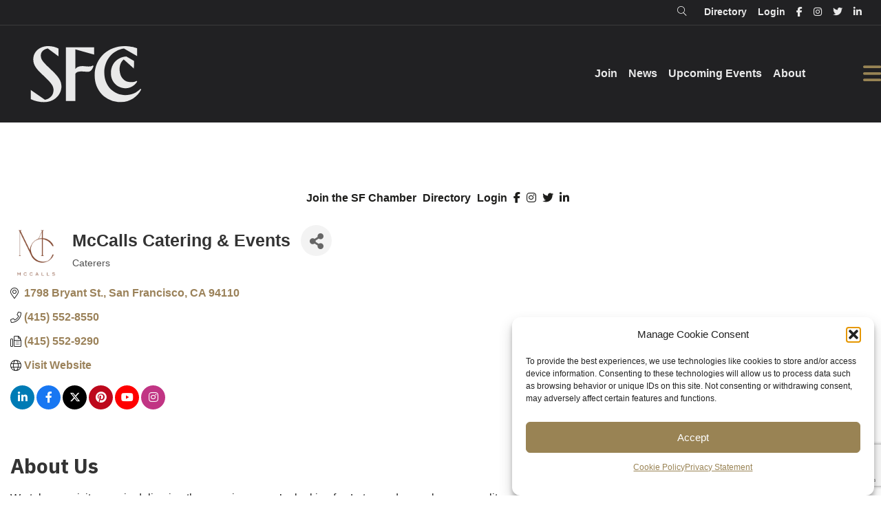

--- FILE ---
content_type: text/html; charset=utf-8
request_url: https://business.sfchamber.com/list/member/mccalls-catering-events-1896
body_size: 53928
content:

<!DOCTYPE html>
<html lang="en-US">
<head>
<!-- start injected HTML (CCID=2439) -->
<!-- page template: https://sfchamber.com/micronet-template/ -->
<base href="https://sfchamber.com/" />
<link href="https://business.sfchamber.com/integration/customerdefinedcss?_=zuF5WA2" rel="stylesheet" type="text/css" />
<!-- link for rss not inserted -->
<!-- end injected HTML -->

<meta charset="UTF-8" />
<script>
var gform;gform||(document.addEventListener("gform_main_scripts_loaded",function(){gform.scriptsLoaded=!0}),document.addEventListener("gform/theme/scripts_loaded",function(){gform.themeScriptsLoaded=!0}),window.addEventListener("DOMContentLoaded",function(){gform.domLoaded=!0}),gform={domLoaded:!1,scriptsLoaded:!1,themeScriptsLoaded:!1,isFormEditor:()=>"function"==typeof InitializeEditor,callIfLoaded:function(o){return!(!gform.domLoaded||!gform.scriptsLoaded||!gform.themeScriptsLoaded&&!gform.isFormEditor()||(gform.isFormEditor()&&console.warn("The use of gform.initializeOnLoaded() is deprecated in the form editor context and will be removed in Gravity Forms 3.1."),o(),0))},initializeOnLoaded:function(o){gform.callIfLoaded(o)||(document.addEventListener("gform_main_scripts_loaded",()=>{gform.scriptsLoaded=!0,gform.callIfLoaded(o)}),document.addEventListener("gform/theme/scripts_loaded",()=>{gform.themeScriptsLoaded=!0,gform.callIfLoaded(o)}),window.addEventListener("DOMContentLoaded",()=>{gform.domLoaded=!0,gform.callIfLoaded(o)}))},hooks:{action:{},filter:{}},addAction:function(o,r,e,t){gform.addHook("action",o,r,e,t)},addFilter:function(o,r,e,t){gform.addHook("filter",o,r,e,t)},doAction:function(o){gform.doHook("action",o,arguments)},applyFilters:function(o){return gform.doHook("filter",o,arguments)},removeAction:function(o,r){gform.removeHook("action",o,r)},removeFilter:function(o,r,e){gform.removeHook("filter",o,r,e)},addHook:function(o,r,e,t,n){null==gform.hooks[o][r]&&(gform.hooks[o][r]=[]);var d=gform.hooks[o][r];null==n&&(n=r+"_"+d.length),gform.hooks[o][r].push({tag:n,callable:e,priority:t=null==t?10:t})},doHook:function(r,o,e){var t;if(e=Array.prototype.slice.call(e,1),null!=gform.hooks[r][o]&&((o=gform.hooks[r][o]).sort(function(o,r){return o.priority-r.priority}),o.forEach(function(o){"function"!=typeof(t=o.callable)&&(t=window[t]),"action"==r?t.apply(null,e):e[0]=t.apply(null,e)})),"filter"==r)return e[0]},removeHook:function(o,r,t,n){var e;null!=gform.hooks[o][r]&&(e=(e=gform.hooks[o][r]).filter(function(o,r,e){return!!(null!=n&&n!=o.tag||null!=t&&t!=o.priority)}),gform.hooks[o][r]=e)}});
</script>

<meta name='viewport' content='width=device-width, initial-scale=1.0' />
<meta http-equiv='X-UA-Compatible' content='IE=edge' />
<link rel="profile" href="https://gmpg.org/xfn/11" />


	<!-- This site is optimized with the Yoast SEO plugin v26.7 - https://yoast.com/wordpress/plugins/seo/ -->
	<title>McCalls Catering & Events | Caterers - San Francisco Chamber of Commerce</title><link rel="preload" href="https://sfchamber.com/wp-content/uploads/2025/02/SFCc_Monogram_Fog_RGB.svg" as="image" fetchpriority="high"><link rel="preload" href="https://sfchamber.com/wp-content/uploads/2025/02/SFCc_Wordmark_Stacked_Fog_RGB.svg" as="image" fetchpriority="high"><link rel="preload" href="https://sfchamber.com/wp-content/cache/perfmatters/sfchamber.com/css/page-1851.used.css?ver=1767838178" as="style" /><link rel="stylesheet" id="perfmatters-used-css" href="https://sfchamber.com/wp-content/cache/perfmatters/sfchamber.com/css/page-1851.used.css?ver=1767838178" media="all" />
	<meta name="description" content="McCalls Catering &amp; Events | Caterers" />
	<link rel="canonical" href="https://business.sfchamber.com/list/member/mccalls-catering-events-1896" />
	
	
	
	
	
	
	<meta property="article:publisher" content="https://www.facebook.com/SFChamber/" />
	<meta property="article:modified_time" content="2025-02-25T23:13:46+00:00" />
	
	<meta name="twitter:card" content="summary_large_image" />
	<meta name="twitter:site" content="@SF_Chamber" />
	<meta name="twitter:label1" content="Est. reading time" />
	<meta name="twitter:data1" content="1 minute" />
	<script type="application/ld+json" class="yoast-schema-graph">{"@context":"https://schema.org","@graph":[{"@type":"WebPage","@id":"https://sfchamber.com/micronet-template/","url":"https://sfchamber.com/micronet-template/","name":"MicroNet Template - San Francisco Chamber of Commerce","isPartOf":{"@id":"https://sfchamber.com/#website"},"primaryImageOfPage":{"@id":"https://sfchamber.com/micronet-template/#primaryimage"},"image":{"@id":"https://sfchamber.com/micronet-template/#primaryimage"},"thumbnailUrl":"https://sfchamber.com/wp-content/uploads/2025/02/SFCc_Monogram_Fog_RGB.svg","datePublished":"2018-07-25T03:43:31+00:00","dateModified":"2025-02-25T23:13:46+00:00","description":"Login Directory  &nbsp;","breadcrumb":{"@id":"https://sfchamber.com/micronet-template/#breadcrumb"},"inLanguage":"en-US","potentialAction":[{"@type":"ReadAction","target":["https://sfchamber.com/micronet-template/"]}]},{"@type":"ImageObject","inLanguage":"en-US","@id":"https://sfchamber.com/micronet-template/#primaryimage","url":"https://sfchamber.com/wp-content/uploads/2025/02/SFCc_Monogram_Fog_RGB.svg","contentUrl":"https://sfchamber.com/wp-content/uploads/2025/02/SFCc_Monogram_Fog_RGB.svg","width":1000,"height":562},{"@type":"BreadcrumbList","@id":"https://sfchamber.com/micronet-template/#breadcrumb","itemListElement":[{"@type":"ListItem","position":1,"name":"Home","item":"https://sfchamber.com/"},{"@type":"ListItem","position":2,"name":"MicroNet Template"}]},{"@type":"WebSite","@id":"https://sfchamber.com/#website","url":"https://sfchamber.com/","name":"San Francisco Chamber of Commerce","description":"Our City. Your Business.","publisher":{"@id":"https://sfchamber.com/#organization"},"potentialAction":[{"@type":"SearchAction","target":{"@type":"EntryPoint","urlTemplate":"https://sfchamber.com/?s={search_term_string}"},"query-input":{"@type":"PropertyValueSpecification","valueRequired":true,"valueName":"search_term_string"}}],"inLanguage":"en-US"},{"@type":"Organization","@id":"https://sfchamber.com/#organization","name":"San Francisco Chamber of Commerce","url":"https://sfchamber.com/","logo":{"@type":"ImageObject","inLanguage":"en-US","@id":"https://sfchamber.com/#/schema/logo/image/","url":"https://sfchamber.com/wp-content/uploads/2019/07/sf-chamber-badge.png","contentUrl":"https://sfchamber.com/wp-content/uploads/2019/07/sf-chamber-badge.png","width":500,"height":343,"caption":"San Francisco Chamber of Commerce"},"image":{"@id":"https://sfchamber.com/#/schema/logo/image/"},"sameAs":["https://www.facebook.com/SFChamber/","https://x.com/SF_Chamber","https://twitter.com/SF_Chamber"]}]}</script>
	<!-- / Yoast SEO plugin. -->


<link rel='dns-prefetch' href='//kit.fontawesome.com' />

<link rel='dns-prefetch' href='//www.googletagmanager.com' />

<link rel="alternate" type="application/rss+xml" title="San Francisco Chamber of Commerce &raquo; Feed" href="https://sfchamber.com/feed/" />
<link rel="alternate" type="text/calendar" title="San Francisco Chamber of Commerce &raquo; iCal Feed" href="https://sfchamber.com/events-calendar/?ical=1" />
<style id='wp-img-auto-sizes-contain-inline-css'>
img:is([sizes=auto i],[sizes^="auto," i]){contain-intrinsic-size:3000px 1500px}
/*# sourceURL=wp-img-auto-sizes-contain-inline-css */
</style>
<link rel="stylesheet" id="wp-block-library-css" href="https://sfchamber.com/wp-includes/css/dist/block-library/style.min.css?ver=6.9" media="print" onload="this.media=&#039;all&#039;;this.onload=null;">
<style id='global-styles-inline-css'>
:root{--wp--preset--aspect-ratio--square: 1;--wp--preset--aspect-ratio--4-3: 4/3;--wp--preset--aspect-ratio--3-4: 3/4;--wp--preset--aspect-ratio--3-2: 3/2;--wp--preset--aspect-ratio--2-3: 2/3;--wp--preset--aspect-ratio--16-9: 16/9;--wp--preset--aspect-ratio--9-16: 9/16;--wp--preset--color--black: #000000;--wp--preset--color--cyan-bluish-gray: #abb8c3;--wp--preset--color--white: #ffffff;--wp--preset--color--pale-pink: #f78da7;--wp--preset--color--vivid-red: #cf2e2e;--wp--preset--color--luminous-vivid-orange: #ff6900;--wp--preset--color--luminous-vivid-amber: #fcb900;--wp--preset--color--light-green-cyan: #7bdcb5;--wp--preset--color--vivid-green-cyan: #00d084;--wp--preset--color--pale-cyan-blue: #8ed1fc;--wp--preset--color--vivid-cyan-blue: #0693e3;--wp--preset--color--vivid-purple: #9b51e0;--wp--preset--color--fl-heading-text: #333333;--wp--preset--color--fl-body-bg: #f2f2f2;--wp--preset--color--fl-body-text: #757575;--wp--preset--color--fl-accent: #2b7bb9;--wp--preset--color--fl-accent-hover: #2b7bb9;--wp--preset--color--fl-topbar-bg: #ffffff;--wp--preset--color--fl-topbar-text: #000000;--wp--preset--color--fl-topbar-link: #2b7bb9;--wp--preset--color--fl-topbar-hover: #2b7bb9;--wp--preset--color--fl-header-bg: #ffffff;--wp--preset--color--fl-header-text: #000000;--wp--preset--color--fl-header-link: #2b7bb9;--wp--preset--color--fl-header-hover: #2b7bb9;--wp--preset--color--fl-nav-bg: #ffffff;--wp--preset--color--fl-nav-link: #2b7bb9;--wp--preset--color--fl-nav-hover: #2b7bb9;--wp--preset--color--fl-content-bg: #ffffff;--wp--preset--color--fl-footer-widgets-bg: #ffffff;--wp--preset--color--fl-footer-widgets-text: #000000;--wp--preset--color--fl-footer-widgets-link: #2b7bb9;--wp--preset--color--fl-footer-widgets-hover: #2b7bb9;--wp--preset--color--fl-footer-bg: #ffffff;--wp--preset--color--fl-footer-text: #000000;--wp--preset--color--fl-footer-link: #2b7bb9;--wp--preset--color--fl-footer-hover: #2b7bb9;--wp--preset--gradient--vivid-cyan-blue-to-vivid-purple: linear-gradient(135deg,rgb(6,147,227) 0%,rgb(155,81,224) 100%);--wp--preset--gradient--light-green-cyan-to-vivid-green-cyan: linear-gradient(135deg,rgb(122,220,180) 0%,rgb(0,208,130) 100%);--wp--preset--gradient--luminous-vivid-amber-to-luminous-vivid-orange: linear-gradient(135deg,rgb(252,185,0) 0%,rgb(255,105,0) 100%);--wp--preset--gradient--luminous-vivid-orange-to-vivid-red: linear-gradient(135deg,rgb(255,105,0) 0%,rgb(207,46,46) 100%);--wp--preset--gradient--very-light-gray-to-cyan-bluish-gray: linear-gradient(135deg,rgb(238,238,238) 0%,rgb(169,184,195) 100%);--wp--preset--gradient--cool-to-warm-spectrum: linear-gradient(135deg,rgb(74,234,220) 0%,rgb(151,120,209) 20%,rgb(207,42,186) 40%,rgb(238,44,130) 60%,rgb(251,105,98) 80%,rgb(254,248,76) 100%);--wp--preset--gradient--blush-light-purple: linear-gradient(135deg,rgb(255,206,236) 0%,rgb(152,150,240) 100%);--wp--preset--gradient--blush-bordeaux: linear-gradient(135deg,rgb(254,205,165) 0%,rgb(254,45,45) 50%,rgb(107,0,62) 100%);--wp--preset--gradient--luminous-dusk: linear-gradient(135deg,rgb(255,203,112) 0%,rgb(199,81,192) 50%,rgb(65,88,208) 100%);--wp--preset--gradient--pale-ocean: linear-gradient(135deg,rgb(255,245,203) 0%,rgb(182,227,212) 50%,rgb(51,167,181) 100%);--wp--preset--gradient--electric-grass: linear-gradient(135deg,rgb(202,248,128) 0%,rgb(113,206,126) 100%);--wp--preset--gradient--midnight: linear-gradient(135deg,rgb(2,3,129) 0%,rgb(40,116,252) 100%);--wp--preset--font-size--small: 13px;--wp--preset--font-size--medium: 20px;--wp--preset--font-size--large: 36px;--wp--preset--font-size--x-large: 42px;--wp--preset--spacing--20: 0.44rem;--wp--preset--spacing--30: 0.67rem;--wp--preset--spacing--40: 1rem;--wp--preset--spacing--50: 1.5rem;--wp--preset--spacing--60: 2.25rem;--wp--preset--spacing--70: 3.38rem;--wp--preset--spacing--80: 5.06rem;--wp--preset--shadow--natural: 6px 6px 9px rgba(0, 0, 0, 0.2);--wp--preset--shadow--deep: 12px 12px 50px rgba(0, 0, 0, 0.4);--wp--preset--shadow--sharp: 6px 6px 0px rgba(0, 0, 0, 0.2);--wp--preset--shadow--outlined: 6px 6px 0px -3px rgb(255, 255, 255), 6px 6px rgb(0, 0, 0);--wp--preset--shadow--crisp: 6px 6px 0px rgb(0, 0, 0);}:where(.is-layout-flex){gap: 0.5em;}:where(.is-layout-grid){gap: 0.5em;}body .is-layout-flex{display: flex;}.is-layout-flex{flex-wrap: wrap;align-items: center;}.is-layout-flex > :is(*, div){margin: 0;}body .is-layout-grid{display: grid;}.is-layout-grid > :is(*, div){margin: 0;}:where(.wp-block-columns.is-layout-flex){gap: 2em;}:where(.wp-block-columns.is-layout-grid){gap: 2em;}:where(.wp-block-post-template.is-layout-flex){gap: 1.25em;}:where(.wp-block-post-template.is-layout-grid){gap: 1.25em;}.has-black-color{color: var(--wp--preset--color--black) !important;}.has-cyan-bluish-gray-color{color: var(--wp--preset--color--cyan-bluish-gray) !important;}.has-white-color{color: var(--wp--preset--color--white) !important;}.has-pale-pink-color{color: var(--wp--preset--color--pale-pink) !important;}.has-vivid-red-color{color: var(--wp--preset--color--vivid-red) !important;}.has-luminous-vivid-orange-color{color: var(--wp--preset--color--luminous-vivid-orange) !important;}.has-luminous-vivid-amber-color{color: var(--wp--preset--color--luminous-vivid-amber) !important;}.has-light-green-cyan-color{color: var(--wp--preset--color--light-green-cyan) !important;}.has-vivid-green-cyan-color{color: var(--wp--preset--color--vivid-green-cyan) !important;}.has-pale-cyan-blue-color{color: var(--wp--preset--color--pale-cyan-blue) !important;}.has-vivid-cyan-blue-color{color: var(--wp--preset--color--vivid-cyan-blue) !important;}.has-vivid-purple-color{color: var(--wp--preset--color--vivid-purple) !important;}.has-black-background-color{background-color: var(--wp--preset--color--black) !important;}.has-cyan-bluish-gray-background-color{background-color: var(--wp--preset--color--cyan-bluish-gray) !important;}.has-white-background-color{background-color: var(--wp--preset--color--white) !important;}.has-pale-pink-background-color{background-color: var(--wp--preset--color--pale-pink) !important;}.has-vivid-red-background-color{background-color: var(--wp--preset--color--vivid-red) !important;}.has-luminous-vivid-orange-background-color{background-color: var(--wp--preset--color--luminous-vivid-orange) !important;}.has-luminous-vivid-amber-background-color{background-color: var(--wp--preset--color--luminous-vivid-amber) !important;}.has-light-green-cyan-background-color{background-color: var(--wp--preset--color--light-green-cyan) !important;}.has-vivid-green-cyan-background-color{background-color: var(--wp--preset--color--vivid-green-cyan) !important;}.has-pale-cyan-blue-background-color{background-color: var(--wp--preset--color--pale-cyan-blue) !important;}.has-vivid-cyan-blue-background-color{background-color: var(--wp--preset--color--vivid-cyan-blue) !important;}.has-vivid-purple-background-color{background-color: var(--wp--preset--color--vivid-purple) !important;}.has-black-border-color{border-color: var(--wp--preset--color--black) !important;}.has-cyan-bluish-gray-border-color{border-color: var(--wp--preset--color--cyan-bluish-gray) !important;}.has-white-border-color{border-color: var(--wp--preset--color--white) !important;}.has-pale-pink-border-color{border-color: var(--wp--preset--color--pale-pink) !important;}.has-vivid-red-border-color{border-color: var(--wp--preset--color--vivid-red) !important;}.has-luminous-vivid-orange-border-color{border-color: var(--wp--preset--color--luminous-vivid-orange) !important;}.has-luminous-vivid-amber-border-color{border-color: var(--wp--preset--color--luminous-vivid-amber) !important;}.has-light-green-cyan-border-color{border-color: var(--wp--preset--color--light-green-cyan) !important;}.has-vivid-green-cyan-border-color{border-color: var(--wp--preset--color--vivid-green-cyan) !important;}.has-pale-cyan-blue-border-color{border-color: var(--wp--preset--color--pale-cyan-blue) !important;}.has-vivid-cyan-blue-border-color{border-color: var(--wp--preset--color--vivid-cyan-blue) !important;}.has-vivid-purple-border-color{border-color: var(--wp--preset--color--vivid-purple) !important;}.has-vivid-cyan-blue-to-vivid-purple-gradient-background{background: var(--wp--preset--gradient--vivid-cyan-blue-to-vivid-purple) !important;}.has-light-green-cyan-to-vivid-green-cyan-gradient-background{background: var(--wp--preset--gradient--light-green-cyan-to-vivid-green-cyan) !important;}.has-luminous-vivid-amber-to-luminous-vivid-orange-gradient-background{background: var(--wp--preset--gradient--luminous-vivid-amber-to-luminous-vivid-orange) !important;}.has-luminous-vivid-orange-to-vivid-red-gradient-background{background: var(--wp--preset--gradient--luminous-vivid-orange-to-vivid-red) !important;}.has-very-light-gray-to-cyan-bluish-gray-gradient-background{background: var(--wp--preset--gradient--very-light-gray-to-cyan-bluish-gray) !important;}.has-cool-to-warm-spectrum-gradient-background{background: var(--wp--preset--gradient--cool-to-warm-spectrum) !important;}.has-blush-light-purple-gradient-background{background: var(--wp--preset--gradient--blush-light-purple) !important;}.has-blush-bordeaux-gradient-background{background: var(--wp--preset--gradient--blush-bordeaux) !important;}.has-luminous-dusk-gradient-background{background: var(--wp--preset--gradient--luminous-dusk) !important;}.has-pale-ocean-gradient-background{background: var(--wp--preset--gradient--pale-ocean) !important;}.has-electric-grass-gradient-background{background: var(--wp--preset--gradient--electric-grass) !important;}.has-midnight-gradient-background{background: var(--wp--preset--gradient--midnight) !important;}.has-small-font-size{font-size: var(--wp--preset--font-size--small) !important;}.has-medium-font-size{font-size: var(--wp--preset--font-size--medium) !important;}.has-large-font-size{font-size: var(--wp--preset--font-size--large) !important;}.has-x-large-font-size{font-size: var(--wp--preset--font-size--x-large) !important;}
/*# sourceURL=global-styles-inline-css */
</style>

<style id='classic-theme-styles-inline-css'>
/*! This file is auto-generated */
.wp-block-button__link{color:#fff;background-color:#32373c;border-radius:9999px;box-shadow:none;text-decoration:none;padding:calc(.667em + 2px) calc(1.333em + 2px);font-size:1.125em}.wp-block-file__button{background:#32373c;color:#fff;text-decoration:none}
/*# sourceURL=/wp-includes/css/classic-themes.min.css */
</style>
<link rel="stylesheet" id="wp-components-css" href="https://sfchamber.com/wp-includes/css/dist/components/style.min.css?ver=6.9" media="print" onload="this.media=&#039;all&#039;;this.onload=null;">
<link rel="stylesheet" id="wp-preferences-css" href="https://sfchamber.com/wp-includes/css/dist/preferences/style.min.css?ver=6.9" media="print" onload="this.media=&#039;all&#039;;this.onload=null;">
<link rel="stylesheet" id="wp-block-editor-css" href="https://sfchamber.com/wp-includes/css/dist/block-editor/style.min.css?ver=6.9" media="print" onload="this.media=&#039;all&#039;;this.onload=null;">
<link rel="stylesheet" id="popup-maker-block-library-style-css" href="https://sfchamber.com/wp-content/plugins/popup-maker/dist/packages/block-library-style.css?ver=dbea705cfafe089d65f1" media="print" onload="this.media=&#039;all&#039;;this.onload=null;">
<style id='font-awesome-svg-styles-default-inline-css'>
.svg-inline--fa {
  display: inline-block;
  height: 1em;
  overflow: visible;
  vertical-align: -.125em;
}
/*# sourceURL=font-awesome-svg-styles-default-inline-css */
</style>
<link rel="stylesheet" id="font-awesome-svg-styles-css" href="https://sfchamber.com/wp-content/uploads/font-awesome/v6.7.2/css/svg-with-js.css" media="print" onload="this.media=&#039;all&#039;;this.onload=null;">
<style id='font-awesome-svg-styles-inline-css'>
   .wp-block-font-awesome-icon svg::before,
   .wp-rich-text-font-awesome-icon svg::before {content: unset;}
/*# sourceURL=font-awesome-svg-styles-inline-css */
</style>
<link rel="stylesheet" id="ultimate-icons-css" href="https://sfchamber.com/wp-content/uploads/bb-plugin/icons/ultimate-icons/style.css?ver=2.10.0.5" media="print" onload="this.media=&#039;all&#039;;this.onload=null;">
<link rel="stylesheet" id="jquery-magnificpopup-css" href="https://sfchamber.com/wp-content/plugins/bb-plugin/css/jquery.magnificpopup.min.css?ver=2.10.0.5" media="print" onload="this.media=&#039;all&#039;;this.onload=null;">
<link rel='stylesheet' id='fl-builder-layout-1851-css' href='https://sfchamber.com/wp-content/uploads/bb-plugin/cache/1851-layout.css?ver=3fafd9ef499aa05ff023fea53d0067fb' media='all' />
<link rel="stylesheet" id="ctf_styles-css" href="https://sfchamber.com/wp-content/plugins/custom-twitter-feeds/css/ctf-styles.min.css?ver=2.3.1" media="print" onload="this.media=&#039;all&#039;;this.onload=null;">
<link rel="stylesheet" id="cmplz-general-css" href="https://sfchamber.com/wp-content/plugins/complianz-gdpr/assets/css/cookieblocker.min.css?ver=1766384483" media="print" onload="this.media=&#039;all&#039;;this.onload=null;">
<link rel='stylesheet' id='fl-builder-layout-bundle-a40705d772712a22825a7f033b27ea04-css' href='https://sfchamber.com/wp-content/uploads/bb-plugin/cache/a40705d772712a22825a7f033b27ea04-layout-bundle.css?ver=2.10.0.5-1.5.2.1' media='all' />
<link rel="stylesheet" id="bootstrap-css" href="https://sfchamber.com/wp-content/themes/bb-theme/css/bootstrap.min.css?ver=1.7.19.1" media="print" onload="this.media=&#039;all&#039;;this.onload=null;">
<link rel="stylesheet" id="fl-automator-skin-css" href="https://sfchamber.com/wp-content/uploads/bb-theme/skin-695ef58bca45b.css?ver=1.7.19.1" media="print" onload="this.media=&#039;all&#039;;this.onload=null;">
<link rel="stylesheet" id="fl-child-theme-css" href="https://sfchamber.com/wp-content/themes/bb-theme-child/style.css?ver=6.9" media="print" onload="this.media=&#039;all&#039;;this.onload=null;">
<link rel="stylesheet" id="pp-animate-css" href="https://sfchamber.com/wp-content/plugins/bbpowerpack/assets/css/animate.min.css?ver=3.5.1" media="print" onload="this.media=&#039;all&#039;;this.onload=null;">
<link rel='stylesheet' id='fl-builder-google-fonts-c9d048881f375685d8287efdb7c67b75-css' href='https://sfchamber.com/wp-content/cache/perfmatters/sfchamber.com/fonts/f4f7dd350b90.google-fonts.min.css' media='all' />
<script src="https://sfchamber.com/wp-includes/js/jquery/jquery.min.js?ver=3.7.1" id="jquery-core-js"></script>
<script src="https://sfchamber.com/wp-includes/js/jquery/jquery-migrate.min.js?ver=3.4.1" id="jquery-migrate-js" defer></script>
<script defer crossorigin="anonymous" src="https://kit.fontawesome.com/fa1ffacba9.js" id="font-awesome-official-js"></script>
<link rel="alternate" title="JSON" type="application/json" href="https://sfchamber.com/wp-json/wp/v2/pages/1851" />
<!-- This site is using AdRotate v5.17.2 to display their advertisements - https://ajdg.solutions/ -->
<!-- AdRotate CSS -->
<style type="text/css" media="screen">
	.g { margin:0px; padding:0px; overflow:hidden; line-height:1; zoom:1; }
	.g img { height:auto; }
	.g-col { position:relative; float:left; }
	.g-col:first-child { margin-left: 0; }
	.g-col:last-child { margin-right: 0; }
	@media only screen and (max-width: 480px) {
		.g-col, .g-dyn, .g-single { width:100%; margin-left:0; margin-right:0; }
	}
</style>
<!-- /AdRotate CSS -->

		<script>
			var bb_powerpack = {
				version: '2.40.10',
				getAjaxUrl: function() { return atob( 'aHR0cHM6Ly9zZmNoYW1iZXIuY29tL3dwLWFkbWluL2FkbWluLWFqYXgucGhw' ); },
				callback: function() {},
				mapMarkerData: {},
				post_id: '1851',
				search_term: '',
				current_page: 'https://sfchamber.com/micronet-template/',
				conditionals: {
					is_front_page: false,
					is_home: false,
					is_archive: false,
					current_post_type: '',
					is_tax: false,
										is_author: false,
					current_author: false,
					is_search: false,
									}
			};
		</script>
		<meta name="generator" content="Site Kit by Google 1.170.0" /><meta name="tec-api-version" content="v1"><meta name="tec-api-origin" content="https://sfchamber.com"><link rel="alternate" href="https://sfchamber.com/wp-json/tribe/events/v1/" />			<style>.cmplz-hidden {
					display: none !important;
				}</style><link rel="icon" href="https://sfchamber.com/wp-content/uploads/2025/02/cropped-foot-logo-32x32.png" sizes="32x32" />
<link rel="icon" href="https://sfchamber.com/wp-content/uploads/2025/02/cropped-foot-logo-192x192.png" sizes="192x192" />
<link rel="apple-touch-icon" href="https://sfchamber.com/wp-content/uploads/2025/02/cropped-foot-logo-180x180.png" />
<meta name="msapplication-TileImage" content="https://sfchamber.com/wp-content/uploads/2025/02/cropped-foot-logo-270x270.png" />
		<style id="wp-custom-css">
			/* Hide submenus by default */
.uabb-offcanvas-content .fl-col-content .main-n {
    display: none;
    margin: 0;
    padding-left: 1em;
}

/* Show submenu when active */
.uabb-offcanvas-content .fl-col-content.active .main-n {
    display: block;
}

/* Cursor for toggle icon */
.uabb-offcanvas-content .accordion-toggle {
    cursor: pointer;
    margin-left: 0.5em;
    font-size: 0.9em;
    display: inline-block;
	color: #fff;
}

/* Align heading link and toggle nicely */
.uabb-offcanvas-content .fl-heading {
    display: flex;
    align-items: center;
    justify-content: space-between;
}





.comm .pp-accordion-button { 
background:#212123!important; 
	color:#fff!important;
}

.comm .pp-accordion-button-icon {
		color:#988454!important; 
}

.comm .btn {
background:transparent!important; 
	float: left!important; 
	border: 2px solid #988454!important; 
	padding: 10px 20px!important;
}

.comm .btn:hover {
	background:#988454!important; 
		color:#fff!important;
}

.s-event h3 {
	padding-left: 15px!important;
	padding-right: 15px!important;
	min-height: 60px;
	    display: flex;
    align-items: center;
}

.trans-btn .fl-button{
	border:1px solid #fff!important;
	background:transparent!important;
}

.trans-btn .fl-button:hover{
		border:1px solid #fff!important;
	background:#988454!important;
	color:#ffffff!important;
}

.trans-btn .fl-button:hover .fl-button-text {
	color:#ffffff!important;
}

.s-event .fl-photo-content.fl-photo-img-png {
	width: 100%;
}

.s-event img {
	height: 241px!important;
	width: 100%!important;
	object-fit: cover;
}

.btn {
background: #988454;
    color: #fff;
    text-decoration: none;
    border-radius: 10px;
    font-weight: bold;
    padding: 20px 30px;
    display: block;
    width: 200px;
    margin: 0 auto;
	
}
.btn:hover {
	color:#fff; 
	text-decoration: underline;
}
		</style>
		<noscript><style>.perfmatters-lazy[data-src]{display:none !important;}</style></noscript><style>.perfmatters-lazy-youtube{position:relative;width:100%;max-width:100%;height:0;padding-bottom:56.23%;overflow:hidden}.perfmatters-lazy-youtube img{position:absolute;top:0;right:0;bottom:0;left:0;display:block;width:100%;max-width:100%;height:auto;margin:auto;border:none;cursor:pointer;transition:.5s all;-webkit-transition:.5s all;-moz-transition:.5s all}.perfmatters-lazy-youtube img:hover{-webkit-filter:brightness(75%)}.perfmatters-lazy-youtube .play{position:absolute;top:50%;left:50%;right:auto;width:68px;height:48px;margin-left:-34px;margin-top:-24px;background:url(https://sfchamber.com/wp-content/plugins/perfmatters/img/youtube.svg) no-repeat;background-position:center;background-size:cover;pointer-events:none;filter:grayscale(1)}.perfmatters-lazy-youtube:hover .play{filter:grayscale(0)}.perfmatters-lazy-youtube iframe{position:absolute;top:0;left:0;width:100%;height:100%;z-index:99}.perfmatters-lazy.pmloaded,.perfmatters-lazy.pmloaded>img,.perfmatters-lazy>img.pmloaded,.perfmatters-lazy[data-ll-status=entered]{animation:500ms pmFadeIn}@keyframes pmFadeIn{0%{opacity:0}100%{opacity:1}}</style><!-- Google tag (gtag.js) -->
<script type="text/plain" data-service="google-analytics" data-category="statistics" async data-cmplz-src="https://www.googletagmanager.com/gtag/js?id=G-CFMFN4WHG3"></script>
<script>
  window.dataLayer = window.dataLayer || [];
  function gtag(){dataLayer.push(arguments);}
  gtag('js', new Date());

  gtag('config', 'G-CFMFN4WHG3');
</script>
<link rel='stylesheet' id='fl-builder-google-fonts-fed1e74ec5feb5c321e5a55085089227-css' href='https://sfchamber.com/wp-content/cache/perfmatters/sfchamber.com/fonts/8bbfbef9c9f6.google-fonts.min.css' media='all' />
    <!-- jQuery first, then Popper.js, then Bootstrap JS -->
    <script src="https://code.jquery.com/jquery-3.7.1.min.js" crossorigin="anonymous"></script>
    <script type="text/javascript" src="https://code.jquery.com/ui/1.13.2/jquery-ui.min.js"></script>
<script src="https://business.sfchamber.com/Content/bundles/SEO4?v=jX-Yo1jNxYBrX6Ffq1gbxQahkKjKjLSiGjCSMnG9UuU1"></script>
    <script type="text/javascript" src="https://ajax.aspnetcdn.com/ajax/globalize/0.1.1/globalize.min.js"></script>
    <script type="text/javascript" src="https://ajax.aspnetcdn.com/ajax/globalize/0.1.1/cultures/globalize.culture.en-US.js"></script>
    <!-- Required meta tags -->
    <meta charset="utf-8">
    <meta name="viewport" content="width=device-width, initial-scale=1, shrink-to-fit=no">
    <link rel="stylesheet" href="https://code.jquery.com/ui/1.13.2/themes/base/jquery-ui.css" type="text/css" media="all" />
    <script type="text/javascript">
        var MNI = MNI || {};
        MNI.CurrentCulture = 'en-US';
        MNI.CultureDateFormat = 'M/d/yyyy';
        MNI.BaseUrl = 'https://business.sfchamber.com';
        MNI.jQuery = jQuery.noConflict(true);
        MNI.Page = {
            Domain: 'business.sfchamber.com',
            Context: 299,
            Category: null,
            Member: 1896,
            MemberPagePopup: false
        };
        MNI.LayoutPromise = new Promise(function (resolve) {
            MNI.LayoutResolution = resolve;
        });
        MNI.MemberFilterUrl = 'list';
    </script>


    <script src="https://www.google.com/recaptcha/enterprise.js?render=6LfI_T8rAAAAAMkWHrLP_GfSf3tLy9tKa839wcWa" async defer></script>
    <script>

        const SITE_KEY = '6LfI_T8rAAAAAMkWHrLP_GfSf3tLy9tKa839wcWa';

        // Repeatedly check if grecaptcha has been loaded, and call the callback once it's available
        function waitForGrecaptcha(callback, retries = 10, interval = 1000) {
            if (typeof grecaptcha !== 'undefined' && grecaptcha.enterprise.execute) {
                callback();
            } else if (retries > 0) { 
                setTimeout(() => {
                    waitForGrecaptcha(callback, retries - 1, interval);
                }, interval);
            } else {
                console.error("grecaptcha is not available after multiple attempts");
            }
        }

        // Generates a reCAPTCHA v3 token using grecaptcha.enterprise and injects it into the given form.
        // If the token input doesn't exist, it creates one. Then it executes the callback with the token.
        function setReCaptchaToken(formElement, callback, action = 'submit') {
            grecaptcha.enterprise.ready(function () {
                grecaptcha.enterprise.execute(SITE_KEY, { action: action }).then(function (token) {

                    MNI.jQuery(function ($) {
                        let input = $(formElement).find("input[name='g-recaptcha-v3']");

                        if (input.length === 0) {
                            input = $('<input>', {
                                type: 'hidden',
                                name: 'g-recaptcha-v3',
                                value: token
                            });
                            $(formElement).append(input);
                        }
                        else
                            $(input).val(token);

                        if (typeof callback === 'function') callback(token);
                    })

                });
            });
        }

    </script>




<script src="https://business.sfchamber.com/Content/bundles/MNI?v=34V3-w6z5bLW9Yl7pjO3C5tja0TdKeHFrpRQ0eCPbz81"></script>


    <meta property='og:url' content='https://business.sfchamber.com/list/member/mccalls-catering-events-1896' />
<meta property='og:title' content='McCalls Catering & Events' />
<meta property='og:description' content='We take exquisite care in delivering the experience you’re looking for. Let your dreams become reality as we bring your event to life.' />
<meta property='og:image' content='https://chambermaster.blob.core.windows.net/images/members/2439/1896/MemLogo_McCalls%202.png' />

    <!-- Bootstrap CSS -->
    <link type="text/css" href="https://business.sfchamber.com/Content/SEO4/css/bootstrap/bootstrap-ns.min.css" rel="stylesheet" />
<link href="https://business.sfchamber.com/Content/SEO4/css/fontawesome/css/fa.bundle?v=ruPA372u21djZ69Q5Ysnch4rq1PR55j8o6h6btgP60M1" rel="stylesheet"/>
<link href="https://business.sfchamber.com/Content/SEO4/css/v4-module.bundle?v=teKUclOSNwyO4iQ2s3q00X0U2jxs0Mkz0T6S0f4p_241" rel="stylesheet"/>
<meta name="referrer" content="origin" /></head>
<body data-cmplz=1 class="wp-singular page-template-default page page-id-1851 wp-theme-bb-theme wp-child-theme-bb-theme-child fl-builder fl-builder-2-10-0-5 fl-themer-1-5-2-1 fl-theme-1-7-19-1 fl-no-js tribe-no-js page-template-beaver-builder-child-theme fl-theme-builder-header fl-theme-builder-header-header fl-theme-builder-footer fl-theme-builder-footer-footer fl-framework-bootstrap fl-preset-default fl-full-width fl-search-active" itemscope="itemscope" itemtype="https://schema.org/WebPage">
<a aria-label="Skip to content" class="fl-screen-reader-text" href="#fl-main-content">Skip to content</a><div class="fl-page">
	<header class="fl-builder-content fl-builder-content-4501 fl-builder-global-templates-locked" data-post-id="4501" data-type="header" data-sticky="1" data-sticky-on="" data-sticky-breakpoint="medium" data-shrink="1" data-overlay="1" data-overlay-bg="default" data-shrink-image-height="50px" role="banner" itemscope="itemscope" itemtype="http://schema.org/WPHeader"><div class="fl-row fl-row-full-width fl-row-bg-color fl-node-iz52seto3nux fl-row-default-height fl-row-align-center" data-node="iz52seto3nux">
	<div class="fl-row-content-wrap">
		<div class="uabb-row-separator uabb-top-row-separator" >
</div>
						<div class="fl-row-content fl-row-full-width fl-node-content">
		
<div class="fl-col-group fl-node-r75jkagtlvhm fl-col-group-custom-width" data-node="r75jkagtlvhm">
			<div class="fl-col fl-node-k5twjmyho7la fl-col-bg-color fl-col-small-custom-width" data-node="k5twjmyho7la">
	<div class="fl-col-content fl-node-content"><div class="fl-module fl-module-search fl-node-3nasc09hz5mv" data-node="3nasc09hz5mv">
	<div class="fl-module-content fl-node-content">
		<div class="fl-search-form fl-search-form-button fl-search-button-fullscreen fl-search-button-right fl-search-form-width-full"
	>
	<div class="fl-search-form-wrap">
		<div class="fl-search-form-fields">
			<div class="fl-search-form-input-wrap">
				<form role="search" aria-label="Search form" method="get" action="https://sfchamber.com/">
	<div class="fl-form-field">
		<input type="search" aria-label="Search input" class="fl-search-text" placeholder="Search..." value="" name="s" />

			</div>
	</form>
			</div>
			<div  class="fl-button-wrap fl-button-width-auto fl-button-right fl-button-has-icon">
			<a role="button" tabindex="0"  aria-label="Search"   class="fl-button" >
					<i class="fl-button-icon fl-button-icon-before ua-icon ua-icon-icon-111-search" aria-hidden="true"></i>
							</a role=&quot;button&quot; tabindex=&quot;0&quot;>
	</div>
		</div>
	</div>
</div>
	</div>
</div>
</div>
</div>
			<div class="fl-col fl-node-7gcwx2m5v3td fl-col-bg-color fl-col-small fl-col-small-custom-width" data-node="7gcwx2m5v3td">
	<div class="fl-col-content fl-node-content"><div class="fl-module fl-module-uabb-advanced-menu fl-node-zm03jsrw2plf" data-node="zm03jsrw2plf">
	<div class="fl-module-content fl-node-content">
			<div class="uabb-creative-menu
	 uabb-creative-menu-accordion-collapse	uabb-menu-default">
					<div class="uabb-clear"></div>
					<ul id="menu-functions-menu" class="menu uabb-creative-menu-horizontal uabb-toggle-none"><li id="menu-item-4505" class="menu-item menu-item-type-custom menu-item-object-custom uabb-creative-menu uabb-cm-style"><a href="https://www.linkedin.com/company/san-francisco-chamber-of-commerce"><span class="menu-item-text"><i class="fab fa-linkedin-in"></i></span></a></li>
<li id="menu-item-4504" class="menu-item menu-item-type-custom menu-item-object-custom uabb-creative-menu uabb-cm-style"><a href="https://twitter.com/SF_Chamber"><span class="menu-item-text"><i class="fab fa-twitter"></i></span></a></li>
<li id="menu-item-4503" class="menu-item menu-item-type-custom menu-item-object-custom uabb-creative-menu uabb-cm-style"><a href="https://www.instagram.com/sf_chamber/"><span class="menu-item-text"><i class="fab fa-instagram"></i></span></a></li>
<li id="menu-item-4502" class="menu-item menu-item-type-custom menu-item-object-custom uabb-creative-menu uabb-cm-style"><a target="_blank"rel="noopener" href="https://www.facebook.com/SFChamber/"><span class="menu-item-text"><i class="fab fa-facebook-f"></i></span></a></li>
<li id="menu-item-4335" class="menu-item menu-item-type-custom menu-item-object-custom uabb-creative-menu uabb-cm-style"><a href="https://business.sfchamber.com/login/"><span class="menu-item-text">Login</span></a></li>
<li id="menu-item-380" class="menu-item menu-item-type-custom menu-item-object-custom uabb-creative-menu uabb-cm-style"><a href="https://business.sfchamber.com/list/"><span class="menu-item-text">Directory</span></a></li>
</ul>	</div>

		</div>
</div>
</div>
</div>
	</div>
		</div>
	</div>
</div>
<div class="fl-row fl-row-full-width fl-row-bg-color fl-node-nqd3k015lp6f fl-row-default-height fl-row-align-center" data-node="nqd3k015lp6f">
	<div class="fl-row-content-wrap">
		<div class="uabb-row-separator uabb-top-row-separator" >
</div>
						<div class="fl-row-content fl-row-full-width fl-node-content">
		
<div class="fl-col-group fl-node-8ds32wlv94or fl-col-group-equal-height fl-col-group-align-center fl-col-group-custom-width" data-node="8ds32wlv94or">
			<div class="fl-col fl-node-qg0y3lepxbwh fl-col-bg-color fl-col-small fl-col-small-custom-width" data-node="qg0y3lepxbwh">
	<div class="fl-col-content fl-node-content"><div class="fl-module fl-module-photo fl-node-98krtscf3gpy" data-node="98krtscf3gpy">
	<div class="fl-module-content fl-node-content">
		<div role="figure" class="fl-photo fl-photo-align-left" itemscope itemtype="https://schema.org/ImageObject">
	<div class="fl-photo-content fl-photo-img-svg">
				<a href="/" target="_self" itemprop="url">
				<img data-perfmatters-preload decoding="async" class="fl-photo-img wp-image-9332 size-full" src="https://sfchamber.com/wp-content/uploads/2025/02/SFCc_Monogram_Fog_RGB.svg" alt="SFCc_Monogram_Fog_RGB" height="562" width="1000" title="SFCc_Monogram_Fog_RGB" data-no-lazy="1" itemprop="image" fetchpriority="high">
				</a>
					</div>
	</div>
	</div>
</div>
</div>
</div>
			<div class="fl-col fl-node-m0qpz5wndgi1 fl-col-bg-color fl-col-small-custom-width" data-node="m0qpz5wndgi1">
	<div class="fl-col-content fl-node-content"><div class="fl-module fl-module-uabb-advanced-menu fl-node-w4td8kbsye1a fl-visible-desktop fl-visible-large fl-visible-medium" data-node="w4td8kbsye1a">
	<div class="fl-module-content fl-node-content">
			<div class="uabb-creative-menu
	 uabb-creative-menu-accordion-collapse	uabb-menu-default">
					<div class="uabb-clear"></div>
					<ul id="menu-small-menu" class="menu uabb-creative-menu-horizontal uabb-toggle-none"><li id="menu-item-9339" class="menu-item menu-item-type-post_type menu-item-object-page menu-item-has-children uabb-has-submenu uabb-creative-menu uabb-cm-style" aria-haspopup="true"><div class="uabb-has-submenu-container"><a href="https://sfchamber.com/about/"><span class="menu-item-text">About<span class="uabb-menu-toggle"></span></span></a></div>
<ul class="sub-menu">
	<li id="menu-item-9371" class="menu-item menu-item-type-post_type menu-item-object-page uabb-creative-menu uabb-cm-style"><a href="https://sfchamber.com/about/board-of-directors/"><span class="menu-item-text">Board of Directors</span></a></li>
	<li id="menu-item-10798" class="menu-item menu-item-type-custom menu-item-object-custom uabb-creative-menu uabb-cm-style"><a href="/about/staff"><span class="menu-item-text">Staff</span></a></li>
	<li id="menu-item-9372" class="menu-item menu-item-type-post_type menu-item-object-page uabb-creative-menu uabb-cm-style"><a href="https://sfchamber.com/about/jobs/"><span class="menu-item-text">Jobs</span></a></li>
	<li id="menu-item-9373" class="menu-item menu-item-type-post_type menu-item-object-page uabb-creative-menu uabb-cm-style"><a href="https://sfchamber.com/contact-us/"><span class="menu-item-text">Contact Us</span></a></li>
</ul>
</li>
<li id="menu-item-9340" class="menu-item menu-item-type-post_type menu-item-object-page menu-item-has-children uabb-has-submenu uabb-creative-menu uabb-cm-style" aria-haspopup="true"><div class="uabb-has-submenu-container"><a href="https://sfchamber.com/events/"><span class="menu-item-text">Upcoming Events<span class="uabb-menu-toggle"></span></span></a></div>
<ul class="sub-menu">
	<li id="menu-item-9376" class="menu-item menu-item-type-custom menu-item-object-custom uabb-creative-menu uabb-cm-style"><a target="_blank"rel="noopener" href="https://business.sfchamber.com/events/calendar/"><span class="menu-item-text">Events Calendar</span></a></li>
	<li id="menu-item-10406" class="menu-item menu-item-type-custom menu-item-object-custom uabb-creative-menu uabb-cm-style"><a href="/events/public-policy/"><span class="menu-item-text">Public Policy Events</span></a></li>
	<li id="menu-item-9375" class="menu-item menu-item-type-custom menu-item-object-custom uabb-creative-menu uabb-cm-style"><a target="_blank"rel="noopener" href="https://business.sfchamber.com/events/details/2026-citybeat-breakfast-next-is-now-12915"><span class="menu-item-text">CityBeat 2026: Next is Now | Feb. 11</span></a></li>
	<li id="menu-item-10407" class="menu-item menu-item-type-custom menu-item-object-custom uabb-creative-menu uabb-cm-style"><a target="_blank"rel="noopener" href="https://www.sfsmallbusinessweek.com/"><span class="menu-item-text">SF Small Business Week 2026 | May 3-9</span></a></li>
</ul>
</li>
<li id="menu-item-9341" class="menu-item menu-item-type-post_type menu-item-object-page menu-item-has-children uabb-has-submenu uabb-creative-menu uabb-cm-style" aria-haspopup="true"><div class="uabb-has-submenu-container"><a href="https://sfchamber.com/news/"><span class="menu-item-text">News<span class="uabb-menu-toggle"></span></span></a></div>
<ul class="sub-menu">
	<li id="menu-item-9378" class="menu-item menu-item-type-taxonomy menu-item-object-category uabb-creative-menu uabb-cm-style"><a href="https://sfchamber.com/category/chamber-news/"><span class="menu-item-text">Chamber News</span></a></li>
	<li id="menu-item-9379" class="menu-item menu-item-type-post_type menu-item-object-page uabb-creative-menu uabb-cm-style"><a href="https://sfchamber.com/partner-spotlights/"><span class="menu-item-text">Partner Spotlights</span></a></li>
</ul>
</li>
<li id="menu-item-9342" class="menu-item menu-item-type-post_type menu-item-object-page uabb-creative-menu uabb-cm-style"><a href="https://sfchamber.com/join/"><span class="menu-item-text">Join</span></a></li>
</ul>	</div>

		</div>
</div>
<div class="fl-module fl-module-uabb-advanced-menu fl-node-um2wqs65ytgo fl-visible-mobile" data-node="um2wqs65ytgo">
	<div class="fl-module-content fl-node-content">
			<div class="uabb-creative-menu
	 uabb-creative-menu-accordion-collapse	uabb-menu-default">
		<div class="uabb-creative-menu-mobile-toggle-container"><div class="uabb-creative-menu-mobile-toggle hamburger" tabindex="0"><div class="uabb-svg-container"><svg title="uabb-menu-toggle" version="1.1" class="hamburger-menu" xmlns="https://www.w3.org/2000/svg" xmlns:xlink="https://www.w3.org/1999/xlink" viewBox="0 0 50 50">
<rect class="uabb-hamburger-menu-top" width="50" height="10"/>
<rect class="uabb-hamburger-menu-middle" y="20" width="50" height="10"/>
<rect class="uabb-hamburger-menu-bottom" y="40" width="50" height="10"/>
</svg>
</div></div></div>			<div class="uabb-clear"></div>
					<ul id="menu-main-nav" class="menu uabb-creative-menu-vertical uabb-toggle-arrows"><li id="menu-item-4421" class="menu-item menu-item-type-post_type menu-item-object-page menu-item-has-children uabb-has-submenu uabb-creative-menu uabb-cm-style" aria-haspopup="true"><div class="uabb-has-submenu-container"><a href="https://sfchamber.com/about/"><span class="menu-item-text">About<span class="uabb-menu-toggle"></span></span></a></div>
<ul class="sub-menu">
	<li id="menu-item-4427" class="menu-item menu-item-type-post_type menu-item-object-page uabb-creative-menu uabb-cm-style"><a href="https://sfchamber.com/about/board-of-directors/"><span class="menu-item-text">Board of Directors</span></a></li>
	<li id="menu-item-4429" class="menu-item menu-item-type-post_type menu-item-object-page uabb-creative-menu uabb-cm-style"><a href="https://sfchamber.com/contact-us/"><span class="menu-item-text">Contact Us</span></a></li>
	<li id="menu-item-4428" class="menu-item menu-item-type-post_type menu-item-object-page uabb-creative-menu uabb-cm-style"><a href="https://sfchamber.com/about/jobs/"><span class="menu-item-text">Jobs</span></a></li>
	<li id="menu-item-4426" class="menu-item menu-item-type-post_type menu-item-object-page uabb-creative-menu uabb-cm-style"><a href="https://sfchamber.com/?page_id=161"><span class="menu-item-text">Staff</span></a></li>
</ul>
</li>
<li id="menu-item-3848" class="menu-item menu-item-type-post_type menu-item-object-page menu-item-has-children uabb-has-submenu uabb-creative-menu uabb-cm-style" aria-haspopup="true"><div class="uabb-has-submenu-container"><a href="https://sfchamber.com/join/"><span class="menu-item-text">Membership<span class="uabb-menu-toggle"></span></span></a></div>
<ul class="sub-menu">
	<li id="menu-item-3850" class="menu-item menu-item-type-post_type menu-item-object-page menu-item-has-children uabb-has-submenu uabb-creative-menu uabb-cm-style" aria-haspopup="true"><div class="uabb-has-submenu-container"><a href="https://sfchamber.com/membership-benefits/"><span class="menu-item-text">Membership Benefits<span class="uabb-menu-toggle"></span></span></a></div>
	<ul class="sub-menu">
		<li id="menu-item-3849" class="menu-item menu-item-type-post_type menu-item-object-page uabb-creative-menu uabb-cm-style"><a href="https://sfchamber.com/subscription-plan/"><span class="menu-item-text">Entrepreneur Subscription Plan</span></a></li>
		<li id="menu-item-10107" class="menu-item menu-item-type-custom menu-item-object-custom uabb-creative-menu uabb-cm-style"><a href="https://sfchamber.com/wp-content/uploads/2025/07/SFCc-Paid-Media-Opportunities_Q2-2025.pdf"><span class="menu-item-text">Paid Marketing Opportunities</span></a></li>
		<li id="menu-item-4729" class="menu-item menu-item-type-post_type menu-item-object-page uabb-creative-menu uabb-cm-style"><a href="https://sfchamber.com/sf-chamber-care/"><span class="menu-item-text">SF Chamber Care</span></a></li>
		<li id="menu-item-10151" class="menu-item menu-item-type-custom menu-item-object-custom uabb-creative-menu uabb-cm-style"><a target="_blank"rel="noopener" href="/wp-content/uploads/2025/07/SFCc-Paid-Media-Opportunities-2025__.pdf"><span class="menu-item-text">Paid Marketing Opportunities</span></a></li>
		<li id="menu-item-7032" class="menu-item menu-item-type-post_type menu-item-object-page uabb-creative-menu uabb-cm-style"><a href="https://sfchamber.com/membership-benefits/mep-signup/"><span class="menu-item-text">SF Chamber’s Multiple Employer Plan (MEP)</span></a></li>
	</ul>
</li>
</ul>
</li>
<li id="menu-item-4459" class="menu-item menu-item-type-post_type menu-item-object-page menu-item-has-children uabb-has-submenu uabb-creative-menu uabb-cm-style" aria-haspopup="true"><div class="uabb-has-submenu-container"><a href="https://sfchamber.com/resources/"><span class="menu-item-text">Resources<span class="uabb-menu-toggle"></span></span></a></div>
<ul class="sub-menu">
	<li id="menu-item-4456" class="menu-item menu-item-type-post_type menu-item-object-page uabb-creative-menu uabb-cm-style"><a href="https://sfchamber.com/resources/advocacy-resources/"><span class="menu-item-text">Advocacy Resources</span></a></li>
	<li id="menu-item-4487" class="menu-item menu-item-type-post_type menu-item-object-page uabb-creative-menu uabb-cm-style"><a href="https://sfchamber.com/resources/certificate-of-origin/"><span class="menu-item-text">Certificate of Origin</span></a></li>
	<li id="menu-item-10146" class="menu-item menu-item-type-custom menu-item-object-custom uabb-creative-menu uabb-cm-style"><a target="_blank"rel="noopener" href="https://www.sfcentered.org/"><span class="menu-item-text">Center for Economic Development (SFCED)</span></a></li>
	<li id="menu-item-4468" class="menu-item menu-item-type-post_type menu-item-object-page uabb-creative-menu uabb-cm-style"><a href="https://sfchamber.com/resources/data-statistics/"><span class="menu-item-text">Data &#038; Statistics Dashboard</span></a></li>
	<li id="menu-item-4491" class="menu-item menu-item-type-post_type menu-item-object-page uabb-creative-menu uabb-cm-style"><a href="https://sfchamber.com/emergency-resources/"><span class="menu-item-text">Emergency Resources for COVID-19</span></a></li>
	<li id="menu-item-4430" class="menu-item menu-item-type-post_type menu-item-object-page uabb-creative-menu uabb-cm-style"><a href="https://sfchamber.com/resources/small-business-resources/"><span class="menu-item-text">Small Business Resources</span></a></li>
	<li id="menu-item-4454" class="menu-item menu-item-type-post_type menu-item-object-page uabb-creative-menu uabb-cm-style"><a href="https://sfchamber.com/resources/workforce-development/"><span class="menu-item-text">Workforce Development</span></a></li>
</ul>
</li>
<li id="menu-item-4449" class="event-parent menu-item menu-item-type-post_type menu-item-object-page menu-item-has-children uabb-has-submenu uabb-creative-menu uabb-cm-style" aria-haspopup="true"><div class="uabb-has-submenu-container"><a href="https://sfchamber.com/events/"><span class="menu-item-text">Upcoming Events<span class="uabb-menu-toggle"></span></span></a></div>
<ul class="sub-menu">
	<li id="menu-item-4959" class="menu-item menu-item-type-custom menu-item-object-custom uabb-creative-menu uabb-cm-style"><a href="https://business.sfchamber.com/events/"><span class="menu-item-text">Events Calendar</span></a></li>
	<li id="menu-item-6991" class="menu-item menu-item-type-post_type menu-item-object-page uabb-creative-menu uabb-cm-style"><a href="https://sfchamber.com/events/"><span class="menu-item-text">Upcoming Events</span></a></li>
</ul>
</li>
<li id="menu-item-4424" class="menu-item menu-item-type-post_type menu-item-object-page menu-item-has-children uabb-has-submenu uabb-creative-menu uabb-cm-style" aria-haspopup="true"><div class="uabb-has-submenu-container"><a href="https://sfchamber.com/news/"><span class="menu-item-text">News<span class="uabb-menu-toggle"></span></span></a></div>
<ul class="sub-menu">
	<li id="menu-item-4626" class="menu-item menu-item-type-taxonomy menu-item-object-category uabb-creative-menu uabb-cm-style"><a href="https://sfchamber.com/category/chamber-news/"><span class="menu-item-text">Chamber News</span></a></li>
	<li id="menu-item-4628" class="menu-item menu-item-type-taxonomy menu-item-object-category uabb-creative-menu uabb-cm-style"><a href="https://sfchamber.com/category/partner-news/"><span class="menu-item-text">Partner News</span></a></li>
	<li id="menu-item-4349" class="menu-item menu-item-type-taxonomy menu-item-object-category uabb-creative-menu uabb-cm-style"><a href="https://sfchamber.com/category/press-releases/"><span class="menu-item-text">Press Releases</span></a></li>
	<li id="menu-item-4350" class="menu-item menu-item-type-custom menu-item-object-custom uabb-creative-menu uabb-cm-style"><a href="https://sfchamber.com/partner-spotlights/"><span class="menu-item-text">Partner Spotlights</span></a></li>
</ul>
</li>
<li id="menu-item-156" class="menu-item menu-item-type-post_type menu-item-object-page menu-item-has-children uabb-has-submenu uabb-creative-menu uabb-cm-style" aria-haspopup="true"><div class="uabb-has-submenu-container"><a href="https://sfchamber.com/advocacy/"><span class="menu-item-text">Public Policy Advocacy<span class="uabb-menu-toggle"></span></span></a></div>
<ul class="sub-menu">
	<li id="menu-item-405" class="menu-item menu-item-type-post_type menu-item-object-page uabb-creative-menu uabb-cm-style"><a href="https://sfchamber.com/events/delegate-trips/"><span class="menu-item-text">Delegate Trips</span></a></li>
	<li id="menu-item-7123" class="menu-item menu-item-type-post_type menu-item-object-post uabb-creative-menu uabb-cm-style"><a href="https://sfchamber.com/data-dashboard-announced-2023/"><span class="menu-item-text">Downtown San Francisco Economic Indicators Data Dashboard</span></a></li>
	<li id="menu-item-196" class="menu-item menu-item-type-post_type menu-item-object-page uabb-creative-menu uabb-cm-style"><a href="https://sfchamber.com/advocacy/issues/"><span class="menu-item-text">Explore Our Work</span></a></li>
	<li id="menu-item-198" class="menu-item menu-item-type-post_type menu-item-object-page uabb-creative-menu uabb-cm-style"><a href="https://sfchamber.com/advocacy/agenda/"><span class="menu-item-text">Legislative Agenda</span></a></li>
	<li id="menu-item-10147" class="menu-item menu-item-type-custom menu-item-object-custom uabb-creative-menu uabb-cm-style"><a href="/events/public-policy/"><span class="menu-item-text">Public Policy Events</span></a></li>
	<li id="menu-item-465" class="menu-item menu-item-type-post_type menu-item-object-page uabb-creative-menu uabb-cm-style"><a href="https://sfchamber.com/advocacy/take-action/"><span class="menu-item-text">Voter Information</span></a></li>
</ul>
</li>
<li id="menu-item-4423" class="menu-item menu-item-type-post_type menu-item-object-page menu-item-has-children uabb-has-submenu uabb-creative-menu uabb-cm-style" aria-haspopup="true"><div class="uabb-has-submenu-container"><a href="https://sfchamber.com/community/"><span class="menu-item-text">Community<span class="uabb-menu-toggle"></span></span></a></div>
<ul class="sub-menu">
	<li id="menu-item-4473" class="menu-item menu-item-type-post_type menu-item-object-page uabb-creative-menu uabb-cm-style"><a href="https://sfchamber.com/community/cice/"><span class="menu-item-text">Chambers for Innovation and Clean Energy (CICE)</span></a></li>
	<li id="menu-item-4469" class="menu-item menu-item-type-post_type menu-item-object-page uabb-creative-menu uabb-cm-style"><a href="https://sfchamber.com/community/ambassadors-club/"><span class="menu-item-text">Join the Ambassadors Club</span></a></li>
	<li id="menu-item-4471" class="menu-item menu-item-type-post_type menu-item-object-page uabb-creative-menu uabb-cm-style"><a href="https://sfchamber.com/community/lsf/"><span class="menu-item-text">Leadership San Francisco</span></a></li>
	<li id="menu-item-8928" class="menu-item menu-item-type-post_type menu-item-object-page uabb-creative-menu uabb-cm-style"><a href="https://sfchamber.com/events/signature/the-job-forum-sf/"><span class="menu-item-text">The Job Forum</span></a></li>
	<li id="menu-item-4472" class="menu-item menu-item-type-post_type menu-item-object-page uabb-creative-menu uabb-cm-style"><a href="https://sfchamber.com/events/signature/unitesf/"><span class="menu-item-text">UniteSF Career Cohort</span></a></li>
	<li id="menu-item-9928" class="menu-item menu-item-type-custom menu-item-object-custom uabb-creative-menu uabb-cm-style"><a href="https://www.yessf.org/"><span class="menu-item-text">Yes SF</span></a></li>
</ul>
</li>
</ul>	</div>

	<div class="uabb-creative-menu-mobile-toggle-container"><div class="uabb-creative-menu-mobile-toggle hamburger" tabindex="0"><div class="uabb-svg-container"><svg title="uabb-menu-toggle" version="1.1" class="hamburger-menu" xmlns="https://www.w3.org/2000/svg" xmlns:xlink="https://www.w3.org/1999/xlink" viewBox="0 0 50 50">
<rect class="uabb-hamburger-menu-top" width="50" height="10"/>
<rect class="uabb-hamburger-menu-middle" y="20" width="50" height="10"/>
<rect class="uabb-hamburger-menu-bottom" y="40" width="50" height="10"/>
</svg>
</div></div></div>			<div class="uabb-creative-menu
			 uabb-creative-menu-accordion-collapse			off-canvas">
				<div class="uabb-clear"></div>
				<div class="uabb-off-canvas-menu uabb-menu-left"> <div class="uabb-menu-close-btn">×</div>						<ul id="menu-main-nav-1" class="menu uabb-creative-menu-vertical uabb-toggle-arrows"><li id="menu-item-4421" class="menu-item menu-item-type-post_type menu-item-object-page menu-item-has-children uabb-has-submenu uabb-creative-menu uabb-cm-style" aria-haspopup="true"><div class="uabb-has-submenu-container"><a href="https://sfchamber.com/about/"><span class="menu-item-text">About<span class="uabb-menu-toggle"></span></span></a></div>
<ul class="sub-menu">
	<li id="menu-item-4427" class="menu-item menu-item-type-post_type menu-item-object-page uabb-creative-menu uabb-cm-style"><a href="https://sfchamber.com/about/board-of-directors/"><span class="menu-item-text">Board of Directors</span></a></li>
	<li id="menu-item-4429" class="menu-item menu-item-type-post_type menu-item-object-page uabb-creative-menu uabb-cm-style"><a href="https://sfchamber.com/contact-us/"><span class="menu-item-text">Contact Us</span></a></li>
	<li id="menu-item-4428" class="menu-item menu-item-type-post_type menu-item-object-page uabb-creative-menu uabb-cm-style"><a href="https://sfchamber.com/about/jobs/"><span class="menu-item-text">Jobs</span></a></li>
	<li id="menu-item-4426" class="menu-item menu-item-type-post_type menu-item-object-page uabb-creative-menu uabb-cm-style"><a href="https://sfchamber.com/?page_id=161"><span class="menu-item-text">Staff</span></a></li>
</ul>
</li>
<li id="menu-item-3848" class="menu-item menu-item-type-post_type menu-item-object-page menu-item-has-children uabb-has-submenu uabb-creative-menu uabb-cm-style" aria-haspopup="true"><div class="uabb-has-submenu-container"><a href="https://sfchamber.com/join/"><span class="menu-item-text">Membership<span class="uabb-menu-toggle"></span></span></a></div>
<ul class="sub-menu">
	<li id="menu-item-3850" class="menu-item menu-item-type-post_type menu-item-object-page menu-item-has-children uabb-has-submenu uabb-creative-menu uabb-cm-style" aria-haspopup="true"><div class="uabb-has-submenu-container"><a href="https://sfchamber.com/membership-benefits/"><span class="menu-item-text">Membership Benefits<span class="uabb-menu-toggle"></span></span></a></div>
	<ul class="sub-menu">
		<li id="menu-item-3849" class="menu-item menu-item-type-post_type menu-item-object-page uabb-creative-menu uabb-cm-style"><a href="https://sfchamber.com/subscription-plan/"><span class="menu-item-text">Entrepreneur Subscription Plan</span></a></li>
		<li id="menu-item-10107" class="menu-item menu-item-type-custom menu-item-object-custom uabb-creative-menu uabb-cm-style"><a href="https://sfchamber.com/wp-content/uploads/2025/07/SFCc-Paid-Media-Opportunities_Q2-2025.pdf"><span class="menu-item-text">Paid Marketing Opportunities</span></a></li>
		<li id="menu-item-4729" class="menu-item menu-item-type-post_type menu-item-object-page uabb-creative-menu uabb-cm-style"><a href="https://sfchamber.com/sf-chamber-care/"><span class="menu-item-text">SF Chamber Care</span></a></li>
		<li id="menu-item-10151" class="menu-item menu-item-type-custom menu-item-object-custom uabb-creative-menu uabb-cm-style"><a target="_blank"rel="noopener" href="/wp-content/uploads/2025/07/SFCc-Paid-Media-Opportunities-2025__.pdf"><span class="menu-item-text">Paid Marketing Opportunities</span></a></li>
		<li id="menu-item-7032" class="menu-item menu-item-type-post_type menu-item-object-page uabb-creative-menu uabb-cm-style"><a href="https://sfchamber.com/membership-benefits/mep-signup/"><span class="menu-item-text">SF Chamber’s Multiple Employer Plan (MEP)</span></a></li>
	</ul>
</li>
</ul>
</li>
<li id="menu-item-4459" class="menu-item menu-item-type-post_type menu-item-object-page menu-item-has-children uabb-has-submenu uabb-creative-menu uabb-cm-style" aria-haspopup="true"><div class="uabb-has-submenu-container"><a href="https://sfchamber.com/resources/"><span class="menu-item-text">Resources<span class="uabb-menu-toggle"></span></span></a></div>
<ul class="sub-menu">
	<li id="menu-item-4456" class="menu-item menu-item-type-post_type menu-item-object-page uabb-creative-menu uabb-cm-style"><a href="https://sfchamber.com/resources/advocacy-resources/"><span class="menu-item-text">Advocacy Resources</span></a></li>
	<li id="menu-item-4487" class="menu-item menu-item-type-post_type menu-item-object-page uabb-creative-menu uabb-cm-style"><a href="https://sfchamber.com/resources/certificate-of-origin/"><span class="menu-item-text">Certificate of Origin</span></a></li>
	<li id="menu-item-10146" class="menu-item menu-item-type-custom menu-item-object-custom uabb-creative-menu uabb-cm-style"><a target="_blank"rel="noopener" href="https://www.sfcentered.org/"><span class="menu-item-text">Center for Economic Development (SFCED)</span></a></li>
	<li id="menu-item-4468" class="menu-item menu-item-type-post_type menu-item-object-page uabb-creative-menu uabb-cm-style"><a href="https://sfchamber.com/resources/data-statistics/"><span class="menu-item-text">Data &#038; Statistics Dashboard</span></a></li>
	<li id="menu-item-4491" class="menu-item menu-item-type-post_type menu-item-object-page uabb-creative-menu uabb-cm-style"><a href="https://sfchamber.com/emergency-resources/"><span class="menu-item-text">Emergency Resources for COVID-19</span></a></li>
	<li id="menu-item-4430" class="menu-item menu-item-type-post_type menu-item-object-page uabb-creative-menu uabb-cm-style"><a href="https://sfchamber.com/resources/small-business-resources/"><span class="menu-item-text">Small Business Resources</span></a></li>
	<li id="menu-item-4454" class="menu-item menu-item-type-post_type menu-item-object-page uabb-creative-menu uabb-cm-style"><a href="https://sfchamber.com/resources/workforce-development/"><span class="menu-item-text">Workforce Development</span></a></li>
</ul>
</li>
<li id="menu-item-4449" class="event-parent menu-item menu-item-type-post_type menu-item-object-page menu-item-has-children uabb-has-submenu uabb-creative-menu uabb-cm-style" aria-haspopup="true"><div class="uabb-has-submenu-container"><a href="https://sfchamber.com/events/"><span class="menu-item-text">Upcoming Events<span class="uabb-menu-toggle"></span></span></a></div>
<ul class="sub-menu">
	<li id="menu-item-4959" class="menu-item menu-item-type-custom menu-item-object-custom uabb-creative-menu uabb-cm-style"><a href="https://business.sfchamber.com/events/"><span class="menu-item-text">Events Calendar</span></a></li>
	<li id="menu-item-6991" class="menu-item menu-item-type-post_type menu-item-object-page uabb-creative-menu uabb-cm-style"><a href="https://sfchamber.com/events/"><span class="menu-item-text">Upcoming Events</span></a></li>
</ul>
</li>
<li id="menu-item-4424" class="menu-item menu-item-type-post_type menu-item-object-page menu-item-has-children uabb-has-submenu uabb-creative-menu uabb-cm-style" aria-haspopup="true"><div class="uabb-has-submenu-container"><a href="https://sfchamber.com/news/"><span class="menu-item-text">News<span class="uabb-menu-toggle"></span></span></a></div>
<ul class="sub-menu">
	<li id="menu-item-4626" class="menu-item menu-item-type-taxonomy menu-item-object-category uabb-creative-menu uabb-cm-style"><a href="https://sfchamber.com/category/chamber-news/"><span class="menu-item-text">Chamber News</span></a></li>
	<li id="menu-item-4628" class="menu-item menu-item-type-taxonomy menu-item-object-category uabb-creative-menu uabb-cm-style"><a href="https://sfchamber.com/category/partner-news/"><span class="menu-item-text">Partner News</span></a></li>
	<li id="menu-item-4349" class="menu-item menu-item-type-taxonomy menu-item-object-category uabb-creative-menu uabb-cm-style"><a href="https://sfchamber.com/category/press-releases/"><span class="menu-item-text">Press Releases</span></a></li>
	<li id="menu-item-4350" class="menu-item menu-item-type-custom menu-item-object-custom uabb-creative-menu uabb-cm-style"><a href="https://sfchamber.com/partner-spotlights/"><span class="menu-item-text">Partner Spotlights</span></a></li>
</ul>
</li>
<li id="menu-item-156" class="menu-item menu-item-type-post_type menu-item-object-page menu-item-has-children uabb-has-submenu uabb-creative-menu uabb-cm-style" aria-haspopup="true"><div class="uabb-has-submenu-container"><a href="https://sfchamber.com/advocacy/"><span class="menu-item-text">Public Policy Advocacy<span class="uabb-menu-toggle"></span></span></a></div>
<ul class="sub-menu">
	<li id="menu-item-405" class="menu-item menu-item-type-post_type menu-item-object-page uabb-creative-menu uabb-cm-style"><a href="https://sfchamber.com/events/delegate-trips/"><span class="menu-item-text">Delegate Trips</span></a></li>
	<li id="menu-item-7123" class="menu-item menu-item-type-post_type menu-item-object-post uabb-creative-menu uabb-cm-style"><a href="https://sfchamber.com/data-dashboard-announced-2023/"><span class="menu-item-text">Downtown San Francisco Economic Indicators Data Dashboard</span></a></li>
	<li id="menu-item-196" class="menu-item menu-item-type-post_type menu-item-object-page uabb-creative-menu uabb-cm-style"><a href="https://sfchamber.com/advocacy/issues/"><span class="menu-item-text">Explore Our Work</span></a></li>
	<li id="menu-item-198" class="menu-item menu-item-type-post_type menu-item-object-page uabb-creative-menu uabb-cm-style"><a href="https://sfchamber.com/advocacy/agenda/"><span class="menu-item-text">Legislative Agenda</span></a></li>
	<li id="menu-item-10147" class="menu-item menu-item-type-custom menu-item-object-custom uabb-creative-menu uabb-cm-style"><a href="/events/public-policy/"><span class="menu-item-text">Public Policy Events</span></a></li>
	<li id="menu-item-465" class="menu-item menu-item-type-post_type menu-item-object-page uabb-creative-menu uabb-cm-style"><a href="https://sfchamber.com/advocacy/take-action/"><span class="menu-item-text">Voter Information</span></a></li>
</ul>
</li>
<li id="menu-item-4423" class="menu-item menu-item-type-post_type menu-item-object-page menu-item-has-children uabb-has-submenu uabb-creative-menu uabb-cm-style" aria-haspopup="true"><div class="uabb-has-submenu-container"><a href="https://sfchamber.com/community/"><span class="menu-item-text">Community<span class="uabb-menu-toggle"></span></span></a></div>
<ul class="sub-menu">
	<li id="menu-item-4473" class="menu-item menu-item-type-post_type menu-item-object-page uabb-creative-menu uabb-cm-style"><a href="https://sfchamber.com/community/cice/"><span class="menu-item-text">Chambers for Innovation and Clean Energy (CICE)</span></a></li>
	<li id="menu-item-4469" class="menu-item menu-item-type-post_type menu-item-object-page uabb-creative-menu uabb-cm-style"><a href="https://sfchamber.com/community/ambassadors-club/"><span class="menu-item-text">Join the Ambassadors Club</span></a></li>
	<li id="menu-item-4471" class="menu-item menu-item-type-post_type menu-item-object-page uabb-creative-menu uabb-cm-style"><a href="https://sfchamber.com/community/lsf/"><span class="menu-item-text">Leadership San Francisco</span></a></li>
	<li id="menu-item-8928" class="menu-item menu-item-type-post_type menu-item-object-page uabb-creative-menu uabb-cm-style"><a href="https://sfchamber.com/events/signature/the-job-forum-sf/"><span class="menu-item-text">The Job Forum</span></a></li>
	<li id="menu-item-4472" class="menu-item menu-item-type-post_type menu-item-object-page uabb-creative-menu uabb-cm-style"><a href="https://sfchamber.com/events/signature/unitesf/"><span class="menu-item-text">UniteSF Career Cohort</span></a></li>
	<li id="menu-item-9928" class="menu-item menu-item-type-custom menu-item-object-custom uabb-creative-menu uabb-cm-style"><a href="https://www.yessf.org/"><span class="menu-item-text">Yes SF</span></a></li>
</ul>
</li>
</ul>				</div>
			</div>
				</div>
</div>
</div>
</div>
			<div class="fl-col fl-node-n5a34er7vqlo fl-col-bg-color fl-col-small fl-col-small-custom-width fl-visible-desktop fl-visible-large fl-visible-medium" data-node="n5a34er7vqlo">
	<div class="fl-col-content fl-node-content"><div class="fl-module fl-module-uabb-off-canvas fl-node-gm52bzri1n48 fl-visible-desktop fl-visible-large fl-visible-medium" data-node="gm52bzri1n48">
	<div class="fl-module-content fl-node-content">
			<div class="uabb-offcanvas-action uabb-offcanvas-trigger uabb-offcanvas-icon-wrap" data-modal="gm52bzri1n48"><i class="uabb-offcanvas-icon fas fa-bars"></i></div>
				<div class="uabb-offcanvas-gm52bzri1n48 uabb-offcanvas-parent-wrapper">
				<div id="offcanvas-gm52bzri1n48" class="uabb-offcanvas uabb-custom-offcanvas uabb-offcanvas-position-at-right uabb-offcanvas-type-noraml">
					<div class="uabb-offcanvas-content">
						<div class="uabb-offcanvas-action-wrap">
									<div class="uabb-offcanvas-close-icon-wrapper uabb-offcanvas-close-icon-position-right-top">
			<span class="uabb-offcanvas-close">
				<i class="uabb-offcanvas-close-icon fas fa-times"></i>			</span>
		</div>
								</div>
						<div class="uabb-offcanvas-text uabb-offcanvas-content-data">
							<style id='fl-builder-layout-9382-inline-css'>
.fl-node-86f2vbks4aj7 > .fl-row-content-wrap {background-color: #212123;}.fl-node-s9ur0mld3b4o {width: 25%;}.fl-node-fidha467cpku {width: 25%;}.fl-node-woh0qxezjsiv {width: 25%;}.fl-node-codpnk54z1ty {width: 25%;}.fl-row .fl-col .fl-node-j26i9xnsl743 h2.fl-heading a,.fl-row .fl-col .fl-node-j26i9xnsl743 h2.fl-heading .fl-heading-text,.fl-row .fl-col .fl-node-j26i9xnsl743 h2.fl-heading .fl-heading-text *,.fl-node-j26i9xnsl743 h2.fl-heading .fl-heading-text {color: #E9E9E9;}.fl-node-j26i9xnsl743.fl-module-heading .fl-heading {font-size: 32px;text-align: left;}.fl-row .fl-col .fl-node-i8y4fk3nj1z5 h2.fl-heading a,.fl-row .fl-col .fl-node-i8y4fk3nj1z5 h2.fl-heading .fl-heading-text,.fl-row .fl-col .fl-node-i8y4fk3nj1z5 h2.fl-heading .fl-heading-text *,.fl-node-i8y4fk3nj1z5 h2.fl-heading .fl-heading-text {color: #E9E9E9;}.fl-node-i8y4fk3nj1z5.fl-module-heading .fl-heading {font-size: 32px;text-align: left;}.fl-row .fl-col .fl-node-a1cpetjvrnzi h2.fl-heading a,.fl-row .fl-col .fl-node-a1cpetjvrnzi h2.fl-heading .fl-heading-text,.fl-row .fl-col .fl-node-a1cpetjvrnzi h2.fl-heading .fl-heading-text *,.fl-node-a1cpetjvrnzi h2.fl-heading .fl-heading-text {color: #E9E9E9;}.fl-node-a1cpetjvrnzi.fl-module-heading .fl-heading {font-size: 32px;text-align: left;}.fl-row .fl-col .fl-node-qpfx1m7ay4un h2.fl-heading a,.fl-row .fl-col .fl-node-qpfx1m7ay4un h2.fl-heading .fl-heading-text,.fl-row .fl-col .fl-node-qpfx1m7ay4un h2.fl-heading .fl-heading-text *,.fl-node-qpfx1m7ay4un h2.fl-heading .fl-heading-text {color: #E9E9E9;}.fl-node-qpfx1m7ay4un.fl-module-heading .fl-heading {font-size: 32px;text-align: left;}.fl-node-7akf5w49sczt .fl-separator {border-top-width: 2px;max-width: 100%;margin: auto;}.fl-node-7akf5w49sczt .fl-separator {border-top-color: #988454;border-top-style: solid;} .fl-node-7akf5w49sczt > .fl-module-content {margin-top:0px;}.fl-node-sniye0pcfg2u .fl-separator {border-top-width: 2px;max-width: 100%;margin: auto;}.fl-node-sniye0pcfg2u .fl-separator {border-top-color: #988454;border-top-style: solid;} .fl-node-sniye0pcfg2u > .fl-module-content {margin-top:0px;}.fl-node-3ym4hai76kqz .fl-separator {border-top-width: 2px;max-width: 100%;margin: auto;}.fl-node-3ym4hai76kqz .fl-separator {border-top-color: #988454;border-top-style: solid;} .fl-node-3ym4hai76kqz > .fl-module-content {margin-top:0px;}.fl-node-r5eljiut64ay .fl-separator {border-top-width: 2px;max-width: 100%;margin: auto;}.fl-node-r5eljiut64ay .fl-separator {border-top-color: #988454;border-top-style: solid;} .fl-node-r5eljiut64ay > .fl-module-content {margin-top:0px;}.fl-builder-content .fl-node-nhijufr0yws2 .fl-module-content .fl-rich-text,.fl-builder-content .fl-node-nhijufr0yws2 .fl-module-content .fl-rich-text * {color: rgba(233,233,233,0.79);} .fl-node-nhijufr0yws2 > .fl-module-content {margin-top:0px;}.fl-builder-content .fl-node-tzmvqj3yauwi .fl-module-content .fl-rich-text,.fl-builder-content .fl-node-tzmvqj3yauwi .fl-module-content .fl-rich-text * {color: rgba(233,233,233,0.79);} .fl-node-tzmvqj3yauwi > .fl-module-content {margin-top:0px;}.fl-builder-content .fl-node-jugx2y9z0p5w .fl-module-content .fl-rich-text,.fl-builder-content .fl-node-jugx2y9z0p5w .fl-module-content .fl-rich-text * {color: rgba(233,233,233,0.79);} .fl-node-jugx2y9z0p5w > .fl-module-content {margin-top:0px;}.fl-builder-content .fl-node-jbihzwo8ena7 .fl-module-content .fl-rich-text,.fl-builder-content .fl-node-jbihzwo8ena7 .fl-module-content .fl-rich-text * {color: rgba(233,233,233,0.79);} .fl-node-jbihzwo8ena7 > .fl-module-content {margin-top:0px;}.fl-col-group-equal-height.fl-col-group-align-bottom .fl-col-content {-webkit-justify-content: flex-end;justify-content: flex-end;-webkit-box-align: end; -webkit-box-pack: end;-ms-flex-pack: end;}.uabb-module-content h1,.uabb-module-content h2,.uabb-module-content h3,.uabb-module-content h4,.uabb-module-content h5,.uabb-module-content h6 {margin: 0;clear: both;}.fl-module-content a,.fl-module-content a:hover,.fl-module-content a:focus {text-decoration: none;}.uabb-row-separator {position: absolute;width: 100%;left: 0;}.uabb-top-row-separator {top: 0;bottom: auto}.uabb-bottom-row-separator {top: auto;bottom: 0;}.fl-builder-content-editing .fl-visible-medium.uabb-row,.fl-builder-content-editing .fl-visible-medium-mobile.uabb-row,.fl-builder-content-editing .fl-visible-mobile.uabb-row {display: none !important;}@media (max-width: 992px) {.fl-builder-content-editing .fl-visible-desktop.uabb-row,.fl-builder-content-editing .fl-visible-mobile.uabb-row {display: none !important;}.fl-builder-content-editing .fl-visible-desktop-medium.uabb-row,.fl-builder-content-editing .fl-visible-medium.uabb-row,.fl-builder-content-editing .fl-visible-medium-mobile.uabb-row {display: block !important;}}@media (max-width: 768px) {.fl-builder-content-editing .fl-visible-desktop.uabb-row,.fl-builder-content-editing .fl-visible-desktop-medium.uabb-row,.fl-builder-content-editing .fl-visible-medium.uabb-row {display: none !important;}.fl-builder-content-editing .fl-visible-medium-mobile.uabb-row,.fl-builder-content-editing .fl-visible-mobile.uabb-row {display: block !important;}}.fl-responsive-preview-content .fl-builder-content-editing {overflow-x: hidden;overflow-y: visible;}.uabb-row-separator svg {width: 100%;}.uabb-top-row-separator.uabb-has-svg svg {position: absolute;padding: 0;margin: 0;left: 50%;top: -1px;bottom: auto;-webkit-transform: translateX(-50%);-ms-transform: translateX(-50%);transform: translateX(-50%);}.uabb-bottom-row-separator.uabb-has-svg svg {position: absolute;padding: 0;margin: 0;left: 50%;bottom: -1px;top: auto;-webkit-transform: translateX(-50%);-ms-transform: translateX(-50%);transform: translateX(-50%);}.uabb-bottom-row-separator.uabb-has-svg .uasvg-wave-separator {bottom: 0;}.uabb-top-row-separator.uabb-has-svg .uasvg-wave-separator {top: 0;}.uabb-bottom-row-separator.uabb-svg-triangle svg,.uabb-bottom-row-separator.uabb-xlarge-triangle svg,.uabb-top-row-separator.uabb-xlarge-triangle-left svg,.uabb-bottom-row-separator.uabb-svg-circle svg,.uabb-top-row-separator.uabb-slime-separator svg,.uabb-top-row-separator.uabb-grass-separator svg,.uabb-top-row-separator.uabb-grass-bend-separator svg,.uabb-bottom-row-separator.uabb-mul-triangles-separator svg,.uabb-top-row-separator.uabb-wave-slide-separator svg,.uabb-top-row-separator.uabb-pine-tree-separator svg,.uabb-top-row-separator.uabb-pine-tree-bend-separator svg,.uabb-bottom-row-separator.uabb-stamp-separator svg,.uabb-bottom-row-separator.uabb-xlarge-circle svg,.uabb-top-row-separator.uabb-wave-separator svg{left: 50%;-webkit-transform: translateX(-50%) scaleY(-1); -moz-transform: translateX(-50%) scaleY(-1);-ms-transform: translateX(-50%) scaleY(-1); -o-transform: translateX(-50%) scaleY(-1);transform: translateX(-50%) scaleY(-1);}.uabb-bottom-row-separator.uabb-big-triangle svg {left: 50%;-webkit-transform: scale(1) scaleY(-1) translateX(-50%); -moz-transform: scale(1) scaleY(-1) translateX(-50%);-ms-transform: scale(1) scaleY(-1) translateX(-50%); -o-transform: scale(1) scaleY(-1) translateX(-50%);transform: scale(1) scaleY(-1) translateX(-50%);}.uabb-top-row-separator.uabb-big-triangle svg {left: 50%;-webkit-transform: translateX(-50%) scale(1); -moz-transform: translateX(-50%) scale(1);-ms-transform: translateX(-50%) scale(1); -o-transform: translateX(-50%) scale(1);transform: translateX(-50%) scale(1);}.uabb-top-row-separator.uabb-xlarge-triangle-right svg {left: 50%;-webkit-transform: translateX(-50%) scale(-1); -moz-transform: translateX(-50%) scale(-1);-ms-transform: translateX(-50%) scale(-1); -o-transform: translateX(-50%) scale(-1);transform: translateX(-50%) scale(-1);}.uabb-bottom-row-separator.uabb-xlarge-triangle-right svg {left: 50%;-webkit-transform: translateX(-50%) scaleX(-1); -moz-transform: translateX(-50%) scaleX(-1);-ms-transform: translateX(-50%) scaleX(-1); -o-transform: translateX(-50%) scaleX(-1);transform: translateX(-50%) scaleX(-1);}.uabb-top-row-separator.uabb-curve-up-separator svg {left: 50%; -webkit-transform: translateX(-50%) scaleY(-1); -moz-transform: translateX(-50%) scaleY(-1);-ms-transform: translateX(-50%) scaleY(-1); -o-transform: translateX(-50%) scaleY(-1);transform: translateX(-50%) scaleY(-1);}.uabb-top-row-separator.uabb-curve-down-separator svg {left: 50%;-webkit-transform: translateX(-50%) scale(-1); -moz-transform: translateX(-50%) scale(-1);-ms-transform: translateX(-50%) scale(-1); -o-transform: translateX(-50%) scale(-1);transform: translateX(-50%) scale(-1);}.uabb-bottom-row-separator.uabb-curve-down-separator svg {left: 50%;-webkit-transform: translateX(-50%) scaleX(-1); -moz-transform: translateX(-50%) scaleX(-1);-ms-transform: translateX(-50%) scaleX(-1); -o-transform: translateX(-50%) scaleX(-1);transform: translateX(-50%) scaleX(-1);}.uabb-top-row-separator.uabb-tilt-left-separator svg {left: 50%;-webkit-transform: translateX(-50%) scale(-1); -moz-transform: translateX(-50%) scale(-1);-ms-transform: translateX(-50%) scale(-1); -o-transform: translateX(-50%) scale(-1);transform: translateX(-50%) scale(-1);}.uabb-top-row-separator.uabb-tilt-right-separator svg{left: 50%;-webkit-transform: translateX(-50%) scaleY(-1); -moz-transform: translateX(-50%) scaleY(-1);-ms-transform: translateX(-50%) scaleY(-1); -o-transform: translateX(-50%) scaleY(-1);transform: translateX(-50%) scaleY(-1);}.uabb-bottom-row-separator.uabb-tilt-left-separator svg {left: 50%;-webkit-transform: translateX(-50%); -moz-transform: translateX(-50%);-ms-transform: translateX(-50%); -o-transform: translateX(-50%);transform: translateX(-50%);}.uabb-bottom-row-separator.uabb-tilt-right-separator svg {left: 50%;-webkit-transform: translateX(-50%) scaleX(-1); -moz-transform: translateX(-50%) scaleX(-1);-ms-transform: translateX(-50%) scaleX(-1); -o-transform: translateX(-50%) scaleX(-1);transform: translateX(-50%) scaleX(-1);}.uabb-top-row-separator.uabb-tilt-left-separator,.uabb-top-row-separator.uabb-tilt-right-separator {top: 0;}.uabb-bottom-row-separator.uabb-tilt-left-separator,.uabb-bottom-row-separator.uabb-tilt-right-separator {bottom: 0;}.uabb-top-row-separator.uabb-arrow-outward-separator svg,.uabb-top-row-separator.uabb-arrow-inward-separator svg,.uabb-top-row-separator.uabb-cloud-separator svg,.uabb-top-row-separator.uabb-multi-triangle svg {left: 50%;-webkit-transform: translateX(-50%) scaleY(-1); -moz-transform: translateX(-50%) scaleY(-1);-ms-transform: translateX(-50%) scaleY(-1); -o-transform: translateX(-50%) scaleY(-1);transform: translateX(-50%) scaleY(-1);}.uabb-bottom-row-separator.uabb-multi-triangle svg {bottom: -2px;}.uabb-row-separator.uabb-round-split:after,.uabb-row-separator.uabb-round-split:before {left: 0;width: 50%;background: inherit inherit/inherit inherit inherit inherit;content: '';position: absolute}.uabb-button-wrap a,.uabb-button-wrap a:visited {display: inline-block;font-size: 16px;line-height: 18px;text-decoration: none;text-shadow: none;}.fl-builder-content .uabb-button:hover {text-decoration: none;}.fl-builder-content .uabb-button-width-full .uabb-button {display: block;text-align: center;}.uabb-button-width-custom .uabb-button {display: inline-block;text-align: center;max-width: 100%;}.fl-builder-content .uabb-button-left {text-align: left;}.fl-builder-content .uabb-button-center {text-align: center;}.fl-builder-content .uabb-infobox .uabb-button-center,.fl-builder-content .uabb-modal-action-wrap .uabb-button-center,.fl-builder-content .uabb-ultb3-box .uabb-button-center,.fl-builder-content .uabb-slide-down .uabb-button-center,.fl-builder-content .uabb-blog-post-content .uabb-button-center,.fl-builder-content .uabb-cta-wrap .uabb-button-center,.fl-builder-content .fl-module-uabb-off-canvas .uabb-button-wrap .uabb-button-center{text-align: inherit;}.fl-builder-content .uabb-button-right {text-align: right;}.fl-builder-content .uabb-button i,.fl-builder-content .uabb-button i:before {font-size: 1em;height: 1em;line-height: 1em;width: 1em;}.uabb-button .uabb-button-icon-after {margin-left: 8px;margin-right: 0;}.uabb-button .uabb-button-icon-before {margin-left: 0;margin-right: 8px;}.uabb-button .uabb-button-icon-no-text {margin: 0;}.uabb-button-has-icon .uabb-button-text {vertical-align: middle;}.uabb-icon-wrap {display: inline-block;}.uabb-icon a {text-decoration: none;}.uabb-icon i {display: block;}.uabb-icon i:before {border: none !important;background: none !important;}.uabb-icon-text {display: table-cell;text-align: left;padding-left: 15px;vertical-align: middle;}.uabb-icon-text *:last-child {margin: 0 !important;padding: 0 !important;}.uabb-icon-text a {text-decoration: none;}.uabb-photo {line-height: 0;position: relative;z-index: 2;}.uabb-photo-align-left {text-align: left;}.uabb-photo-align-center {text-align: center;}.uabb-photo-align-right {text-align: right;}.uabb-photo-content {border-radius: 0;display: inline-block;line-height: 0;position: relative;max-width: 100%;overflow: hidden;}.uabb-photo-content img {border-radius: inherit;display: inline;height: auto;max-width: 100%;width: auto;}.fl-builder-content .uabb-photo-crop-circle img {-webkit-border-radius: 100%;-moz-border-radius: 100%;border-radius: 100%;}.fl-builder-content .uabb-photo-crop-square img {-webkit-border-radius: 0;-moz-border-radius: 0;border-radius: 0;}.uabb-photo-caption {font-size: 13px;line-height: 18px;overflow: hidden;text-overflow: ellipsis;white-space: nowrap;}.uabb-photo-caption-below {padding-bottom: 20px;padding-top: 10px;}.uabb-photo-caption-hover {background: rgba(0,0,0,0.7);bottom: 0;color: #fff;left: 0;opacity: 0;visibility: hidden;filter: alpha(opacity = 0);padding: 10px 15px;position: absolute;right: 0;-webkit-transition:visibility 200ms linear;-moz-transition:visibility 200ms linear;transition:visibility 200ms linear;}.uabb-photo-content:hover .uabb-photo-caption-hover {opacity: 100;visibility: visible;}.uabb-active-btn {background: #1e8cbe;border-color: #0074a2;-webkit-box-shadow: inset 0 1px 0 rgba(120,200,230,.6);box-shadow: inset 0 1px 0 rgba(120,200,230,.6);color: white;}.fl-builder-bar .fl-builder-add-content-button {display: block !important;opacity: 1 !important;}.uabb-imgicon-wrap .uabb-icon {display: block;}.uabb-imgicon-wrap .uabb-icon i{float: none;}.uabb-imgicon-wrap .uabb-image {line-height: 0;position: relative;}.uabb-imgicon-wrap .uabb-image-align-left {text-align: left;}.uabb-imgicon-wrap .uabb-image-align-center {text-align: center;}.uabb-imgicon-wrap .uabb-image-align-right {text-align: right;}.uabb-imgicon-wrap .uabb-image-content {display: inline-block;border-radius: 0;line-height: 0;position: relative;max-width: 100%;}.uabb-imgicon-wrap .uabb-image-content img {display: inline;height: auto !important;max-width: 100%;width: auto;border-radius: inherit;box-shadow: none;box-sizing: content-box;}.fl-builder-content .uabb-imgicon-wrap .uabb-image-crop-circle img {-webkit-border-radius: 100%;-moz-border-radius: 100%;border-radius: 100%;}.fl-builder-content .uabb-imgicon-wrap .uabb-image-crop-square img {-webkit-border-radius: 0;-moz-border-radius: 0;border-radius: 0;}.uabb-creative-button-wrap a,.uabb-creative-button-wrap a:visited {background: #fafafa;border: 1px solid #ccc;color: #333;display: inline-block;vertical-align: middle;text-align: center;overflow: hidden;text-decoration: none;text-shadow: none;box-shadow: none;position: relative;-webkit-transition: all 200ms linear; -moz-transition: all 200ms linear;-ms-transition: all 200ms linear; -o-transition: all 200ms linear;transition: all 200ms linear;}.uabb-creative-button-wrap a:focus {text-decoration: none;text-shadow: none;box-shadow: none;}.uabb-creative-button-wrap a .uabb-creative-button-text,.uabb-creative-button-wrap a .uabb-creative-button-icon,.uabb-creative-button-wrap a:visited .uabb-creative-button-text,.uabb-creative-button-wrap a:visited .uabb-creative-button-icon {-webkit-transition: all 200ms linear; -moz-transition: all 200ms linear;-ms-transition: all 200ms linear; -o-transition: all 200ms linear;transition: all 200ms linear;}.uabb-creative-button-wrap a:hover {text-decoration: none;}.uabb-creative-button-wrap .uabb-creative-button-width-full .uabb-creative-button {display: block;text-align: center;}.uabb-creative-button-wrap .uabb-creative-button-width-custom .uabb-creative-button {display: inline-block;text-align: center;max-width: 100%;}.uabb-creative-button-wrap .uabb-creative-button-left {text-align: left;}.uabb-creative-button-wrap .uabb-creative-button-center {text-align: center;}.uabb-creative-button-wrap .uabb-creative-button-right {text-align: right;}.uabb-creative-button-wrap .uabb-creative-button i {font-size: 1.3em;height: auto;vertical-align: middle;width: auto;}.uabb-creative-button-wrap .uabb-creative-button .uabb-creative-button-icon-after {margin-left: 8px;margin-right: 0;}.uabb-creative-button-wrap .uabb-creative-button .uabb-creative-button-icon-before {margin-right: 8px;margin-left: 0;}.uabb-creative-button-wrap.uabb-creative-button-icon-no-text .uabb-creative-button i {margin: 0;}.uabb-creative-button-wrap .uabb-creative-button-has-icon .uabb-creative-button-text {vertical-align: middle;}.uabb-creative-button-wrap a,.uabb-creative-button-wrap a:visited {padding: 12px 24px;}.uabb-creative-button.uabb-creative-transparent-btn {background: transparent;}.uabb-creative-button.uabb-creative-transparent-btn:after {content: '';position: absolute;z-index: 1;-webkit-transition: all 200ms linear; -moz-transition: all 200ms linear;-ms-transition: all 200ms linear; -o-transition: all 200ms linear;transition: all 200ms linear;}.uabb-transparent-fill-top-btn:after,.uabb-transparent-fill-bottom-btn:after {width: 100%;height: 0;left: 0;}.uabb-transparent-fill-top-btn:after {top: 0;}.uabb-transparent-fill-bottom-btn:after {bottom: 0;}.uabb-transparent-fill-left-btn:after,.uabb-transparent-fill-right-btn:after {width: 0;height: 100%;top: 0;}.uabb-transparent-fill-left-btn:after {left: 0;}.uabb-transparent-fill-right-btn:after {right: 0;}.uabb-transparent-fill-center-btn:after{width: 0;height: 100%;top: 50%;left: 50%;-webkit-transform: translateX(-50%) translateY(-50%); -moz-transform: translateX(-50%) translateY(-50%);-ms-transform: translateX(-50%) translateY(-50%); -o-transform: translateX(-50%) translateY(-50%);transform: translateX(-50%) translateY(-50%);}.uabb-transparent-fill-diagonal-btn:after,.uabb-transparent-fill-horizontal-btn:after {width: 100%;height: 0;top: 50%;left: 50%;}.uabb-transparent-fill-diagonal-btn{overflow: hidden;}.uabb-transparent-fill-diagonal-btn:after{-webkit-transform: translateX(-50%) translateY(-50%) rotate( 45deg ); -moz-transform: translateX(-50%) translateY(-50%) rotate( 45deg );-ms-transform: translateX(-50%) translateY(-50%) rotate( 45deg ); -o-transform: translateX(-50%) translateY(-50%) rotate( 45deg );transform: translateX(-50%) translateY(-50%) rotate( 45deg );}.uabb-transparent-fill-horizontal-btn:after{-webkit-transform: translateX(-50%) translateY(-50%); -moz-transform: translateX(-50%) translateY(-50%);-ms-transform: translateX(-50%) translateY(-50%); -o-transform: translateX(-50%) translateY(-50%);transform: translateX(-50%) translateY(-50%);}.uabb-creative-button-wrap .uabb-creative-threed-btn.uabb-threed_down-btn,.uabb-creative-button-wrap .uabb-creative-threed-btn.uabb-threed_up-btn,.uabb-creative-button-wrap .uabb-creative-threed-btn.uabb-threed_left-btn,.uabb-creative-button-wrap .uabb-creative-threed-btn.uabb-threed_right-btn {-webkit-transition: none; -moz-transition: none;-ms-transition: none; -o-transition: none;transition: none;}.perspective {-webkit-perspective: 800px; -moz-perspective: 800px;perspective: 800px;margin: 0;}.uabb-creative-button.uabb-creative-threed-btn:after {content: '';position: absolute;z-index: -1;-webkit-transition: all 200ms linear; -moz-transition: all 200ms linear;transition: all 200ms linear;}.uabb-creative-button.uabb-creative-threed-btn {outline: 1px solid transparent;-webkit-transform-style: preserve-3d; -moz-transform-style: preserve-3d;transform-style: preserve-3d;}.uabb-creative-threed-btn.uabb-animate_top-btn:after {height: 40%;left: 0;top: -40%;width: 100%;-webkit-transform-origin: 0% 100%; -moz-transform-origin: 0% 100%;transform-origin: 0% 100%;-webkit-transform: rotateX(90deg); -moz-transform: rotateX(90deg);transform: rotateX(90deg);}.uabb-creative-threed-btn.uabb-animate_bottom-btn:after {width: 100%;height: 40%;left: 0;top: 100%;-webkit-transform-origin: 0% 0%; -moz-transform-origin: 0% 0%;-ms-transform-origin: 0% 0%;transform-origin: 0% 0%;-webkit-transform: rotateX(-90deg); -moz-transform: rotateX(-90deg);-ms-transform: rotateX(-90deg);transform: rotateX(-90deg);}.uabb-creative-threed-btn.uabb-animate_left-btn:after {width: 20%;height: 100%;left: -20%;top: 0;-webkit-transform-origin: 100% 0%; -moz-transform-origin: 100% 0%;-ms-transform-origin: 100% 0%;transform-origin: 100% 0%;-webkit-transform: rotateY(-60deg); -moz-transform: rotateY(-60deg);-ms-transform: rotateY(-60deg);transform: rotateY(-60deg);}.uabb-creative-threed-btn.uabb-animate_right-btn:after {width: 20%;height: 100%;left: 104%;top: 0;-webkit-transform-origin: 0% 0%; -moz-transform-origin: 0% 0%;-ms-transform-origin: 0% 0%;transform-origin: 0% 0%;-webkit-transform: rotateY(120deg); -moz-transform: rotateY(120deg);-ms-transform: rotateY(120deg);transform: rotateY(120deg);}.uabb-animate_top-btn:hover{-webkit-transform: rotateX(-15deg); -moz-transform: rotateX(-15deg);-ms-transform: rotateX(-15deg); -o-transform: rotateX(-15deg);transform: rotateX(-15deg);}.uabb-animate_bottom-btn:hover{-webkit-transform: rotateX(15deg); -moz-transform: rotateX(15deg);-ms-transform: rotateX(15deg); -o-transform: rotateX(15deg);transform: rotateX(15deg);}.uabb-animate_left-btn:hover{-webkit-transform: rotateY(6deg); -moz-transform: rotateY(6deg);-ms-transform: rotateY(6deg); -o-transform: rotateY(6deg);transform: rotateY(6deg);}.uabb-animate_right-btn:hover{-webkit-transform: rotateY(-6deg); -moz-transform: rotateY(-6deg);-ms-transform: rotateY(-6deg); -o-transform: rotateY(-6deg);transform: rotateY(-6deg);}.uabb-creative-flat-btn.uabb-animate_to_right-btn,.uabb-creative-flat-btn.uabb-animate_to_left-btn,.uabb-creative-flat-btn.uabb-animate_from_top-btn,.uabb-creative-flat-btn.uabb-animate_from_bottom-btn {overflow: hidden;position: relative;}.uabb-creative-flat-btn.uabb-animate_to_right-btn i,.uabb-creative-flat-btn.uabb-animate_to_left-btn i,.uabb-creative-flat-btn.uabb-animate_from_top-btn i,.uabb-creative-flat-btn.uabb-animate_from_bottom-btn i {bottom: 0;height: 100%;margin: 0;opacity: 1;position: absolute;right: 0;width: 100%;-webkit-transition: all 200ms linear; -moz-transition: all 200ms linear;transition: all 200ms linear;-webkit-transform: translateY(0); -moz-transform: translateY(0); -o-transform: translateY(0);-ms-transform: translateY(0);transform: translateY(0);}.uabb-creative-flat-btn.uabb-animate_to_right-btn .uabb-button-text,.uabb-creative-flat-btn.uabb-animate_to_left-btn .uabb-button-text,.uabb-creative-flat-btn.uabb-animate_from_top-btn .uabb-button-text,.uabb-creative-flat-btn.uabb-animate_from_bottom-btn .uabb-button-text {display: inline-block;width: 100%;height: 100%;-webkit-transition: all 200ms linear; -moz-transition: all 200ms linear;-ms-transition: all 200ms linear; -o-transition: all 200ms linear;transition: all 200ms linear;-webkit-backface-visibility: hidden; -moz-backface-visibility: hidden;backface-visibility: hidden;}.uabb-creative-flat-btn.uabb-animate_to_right-btn i:before,.uabb-creative-flat-btn.uabb-animate_to_left-btn i:before,.uabb-creative-flat-btn.uabb-animate_from_top-btn i:before,.uabb-creative-flat-btn.uabb-animate_from_bottom-btn i:before {position: absolute;top: 50%;left: 50%;-webkit-transform: translateX(-50%) translateY(-50%);-moz-transform: translateX(-50%) translateY(-50%);-o-transform: translateX(-50%) translateY(-50%);-ms-transform: translateX(-50%) translateY(-50%);transform: translateX(-50%) translateY(-50%);}.uabb-creative-flat-btn.uabb-animate_to_right-btn:hover i,.uabb-creative-flat-btn.uabb-animate_to_left-btn:hover i {left: 0;}.uabb-creative-flat-btn.uabb-animate_from_top-btn:hover i,.uabb-creative-flat-btn.uabb-animate_from_bottom-btn:hover i {top: 0;}.uabb-creative-flat-btn.uabb-animate_to_right-btn i {top: 0;left: -100%;}.uabb-creative-flat-btn.uabb-animate_to_right-btn:hover .uabb-button-text {-webkit-transform: translateX(200%); -moz-transform: translateX(200%);-ms-transform: translateX(200%); -o-transform: translateX(200%);transform: translateX(200%);}.uabb-creative-flat-btn.uabb-animate_to_left-btn i {top: 0;left: 100%;}.uabb-creative-flat-btn.uabb-animate_to_left-btn:hover .uabb-button-text {-webkit-transform: translateX(-200%); -moz-transform: translateX(-200%);-ms-transform: translateX(-200%); -o-transform: translateX(-200%);transform: translateX(-200%);}.uabb-creative-flat-btn.uabb-animate_from_top-btn i {top: -100%;left: 0;}.uabb-creative-flat-btn.uabb-animate_from_top-btn:hover .uabb-button-text {-webkit-transform: translateY(400px); -moz-transform: translateY(400px);-ms-transform: translateY(400px); -o-transform: translateY(400px);transform: translateY(400px);}.uabb-creative-flat-btn.uabb-animate_from_bottom-btn i {top: 100%;left: 0;}.uabb-creative-flat-btn.uabb-animate_from_bottom-btn:hover .uabb-button-text {-webkit-transform: translateY(-400px); -moz-transform: translateY(-400px);-ms-transform: translateY(-400px); -o-transform: translateY(-400px);transform: translateY(-400px);}.uabb-tab-acc-content .wp-video, .uabb-tab-acc-content video.wp-video-shortcode, .uabb-tab-acc-content .mejs-container:not(.mejs-audio), .uabb-tab-acc-content .mejs-overlay.load,.uabb-adv-accordion-content .wp-video, .uabb-adv-accordion-content video.wp-video-shortcode, .uabb-adv-accordion-content .mejs-container:not(.mejs-audio), .uabb-adv-accordion-content .mejs-overlay.load {width: 100% !important;height: 100% !important;}.uabb-tab-acc-content .mejs-container:not(.mejs-audio),.uabb-adv-accordion-content .mejs-container:not(.mejs-audio) {padding-top: 56.25%;}.uabb-tab-acc-content .wp-video, .uabb-tab-acc-content video.wp-video-shortcode,.uabb-adv-accordion-content .wp-video, .uabb-adv-accordion-content video.wp-video-shortcode {max-width: 100% !important;}.uabb-tab-acc-content video.wp-video-shortcode,.uabb-adv-accordion-content video.wp-video-shortcode {position: relative;}.uabb-tab-acc-content .mejs-container:not(.mejs-audio) .mejs-mediaelement,.uabb-adv-accordion-content .mejs-container:not(.mejs-audio) .mejs-mediaelement {position: absolute;top: 0;right: 0;bottom: 0;left: 0;}.uabb-tab-acc-content .mejs-overlay-play,.uabb-adv-accordion-content .mejs-overlay-play {top: 0;right: 0;bottom: 0;left: 0;width: auto !important;height: auto !important;}.fl-row-content-wrap .uabb-row-particles-background,.uabb-col-particles-background {width:100%;height:100%;position:absolute;left:0;top:0;}.uabb-creative-button-wrap a,.uabb-creative-button-wrap a:visited {text-transform: none;}.uabb-dual-button .uabb-btn,.uabb-dual-button .uabb-btn:visited {text-transform: none;}.uabb-js-breakpoint {content:"default";display:none;}@media screen and (max-width: 992px) {.uabb-js-breakpoint {content:"992";}}@media screen and (max-width: 768px) {.uabb-js-breakpoint {content:"768";}}.fl-builder-row-settings #fl-field-separator_position {display: none !important;}
/*# sourceURL=fl-builder-layout-9382-inline-css */
</style>
<div class="fl-builder-content fl-builder-content-9382 fl-builder-template fl-builder-row-template fl-builder-global-templates-locked" data-post-id="9382"><div class="fl-row fl-row-full-width fl-row-bg-color fl-node-86f2vbks4aj7 fl-row-default-height fl-row-align-center" data-node="86f2vbks4aj7">
	<div class="fl-row-content-wrap">
		<div class="uabb-row-separator uabb-top-row-separator" >
</div>
						<div class="fl-row-content fl-row-full-width fl-node-content">
		
<div class="fl-col-group fl-node-ewkgijb2cdaf" data-node="ewkgijb2cdaf">
			<div class="fl-col fl-node-s9ur0mld3b4o fl-col-bg-color fl-col-small" data-node="s9ur0mld3b4o">
	<div class="fl-col-content fl-node-content"><div class="fl-module fl-module-heading fl-node-j26i9xnsl743" data-node="j26i9xnsl743">
	<div class="fl-module-content fl-node-content">
		<h2 class="fl-heading">
		<a
		href="/join/"
		title="Membership"
		target="_self"
			>
		<span class="fl-heading-text">Membership</span>
		</a>
	</h2>
	</div>
</div>
<div class="fl-module fl-module-separator fl-node-7akf5w49sczt" data-node="7akf5w49sczt">
	<div class="fl-module-content fl-node-content">
		<div class="fl-separator"></div>
	</div>
</div>
<div class="fl-module fl-module-rich-text fl-node-nhijufr0yws2" data-node="nhijufr0yws2">
	<div class="fl-module-content fl-node-content">
		<div class="fl-rich-text">
	<ul class="main-n">
<li class="s-header"><a href="/membership-benefits/">Membership Benefits</a>
<ul class="s-menu">
<li class="s-header"><a href="/subscription-plan/">Entrepreneur Subscription Plan</a></li>
<li><a href="/sf-chamber-care/">SF Chamber Care</a></li>
<li><a href="/wp-content/uploads/2025/07/SFCc-Paid-Media-Opportunities-2025__.pdf" target="_blank">Paid Marketing Opportunities</a></li>
<li><a href="/membership-benefits/mep-signup/">SF Chamber’s Multiple Employer Plan (MEP)</a></li>
</ul>
</li>
</ul>
</div>
	</div>
</div>
</div>
</div>
			<div class="fl-col fl-node-fidha467cpku fl-col-bg-color fl-col-small" data-node="fidha467cpku">
	<div class="fl-col-content fl-node-content"><div class="fl-module fl-module-heading fl-node-i8y4fk3nj1z5" data-node="i8y4fk3nj1z5">
	<div class="fl-module-content fl-node-content">
		<h2 class="fl-heading">
		<a
		href="/resources/"
		title="Resources"
		target="_self"
			>
		<span class="fl-heading-text">Resources</span>
		</a>
	</h2>
	</div>
</div>
<div class="fl-module fl-module-separator fl-node-sniye0pcfg2u" data-node="sniye0pcfg2u">
	<div class="fl-module-content fl-node-content">
		<div class="fl-separator"></div>
	</div>
</div>
<div class="fl-module fl-module-rich-text fl-node-tzmvqj3yauwi" data-node="tzmvqj3yauwi">
	<div class="fl-module-content fl-node-content">
		<div class="fl-rich-text">
	<ul class="main-n">
<li><a href="/resources/advocacy-resources/">Advocacy Resources</a></li>
<li><a href="https://www.sfcentered.org/" target="_blank" rel="noopener">Center for Economic Development (SFCED)</a></li>
<li><a href="/resources/certificate-of-origin/">Certificate of Origin</a></li>
<li><a href="/resources/data-statistics/">Data &amp; Statistics Dashboard</a></li>
<li><a href="/emergency-resources/">Emergency Resources for COVID-19</a></li>
<li><a href="/resources/small-business-resources/">Small Business Resources</a></li>
<li><a href="/resources/workforce-development/">Workforce Development</a></li>
</ul>
</div>
	</div>
</div>
</div>
</div>
			<div class="fl-col fl-node-woh0qxezjsiv fl-col-bg-color fl-col-small" data-node="woh0qxezjsiv">
	<div class="fl-col-content fl-node-content"><div class="fl-module fl-module-heading fl-node-a1cpetjvrnzi" data-node="a1cpetjvrnzi">
	<div class="fl-module-content fl-node-content">
		<h2 class="fl-heading">
		<a
		href="/advocacy/"
		title="Advocacy"
		target="_self"
			>
		<span class="fl-heading-text">Advocacy</span>
		</a>
	</h2>
	</div>
</div>
<div class="fl-module fl-module-separator fl-node-3ym4hai76kqz" data-node="3ym4hai76kqz">
	<div class="fl-module-content fl-node-content">
		<div class="fl-separator"></div>
	</div>
</div>
<div class="fl-module fl-module-rich-text fl-node-jugx2y9z0p5w" data-node="jugx2y9z0p5w">
	<div class="fl-module-content fl-node-content">
		<div class="fl-rich-text">
	<ul class="main-n">
<li><a href="/events/delegate-trips/">Delegate Trips</a></li>
<li><a href="/data-dashboard-announced-2023/">Downtown San Francisco Economic Indicators Data Dashboard</a></li>
<li><a href="/advocacy/issues/">Explore Our Work</a></li>
<li><a href="/advocacy/agenda/">Legislative Agenda</a></li>
<li><a href="/events/public-policy/">Public Policy Events</a></li>
<li><a href="/advocacy/take-action/">Voter Information</a></li>
</ul>
</div>
	</div>
</div>
</div>
</div>
			<div class="fl-col fl-node-codpnk54z1ty fl-col-bg-color fl-col-small" data-node="codpnk54z1ty">
	<div class="fl-col-content fl-node-content"><div class="fl-module fl-module-heading fl-node-qpfx1m7ay4un" data-node="qpfx1m7ay4un">
	<div class="fl-module-content fl-node-content">
		<h2 class="fl-heading">
		<a
		href="/community/"
		title="Community"
		target="_self"
			>
		<span class="fl-heading-text">Community</span>
		</a>
	</h2>
	</div>
</div>
<div class="fl-module fl-module-separator fl-node-r5eljiut64ay" data-node="r5eljiut64ay">
	<div class="fl-module-content fl-node-content">
		<div class="fl-separator"></div>
	</div>
</div>
<div class="fl-module fl-module-rich-text fl-node-jbihzwo8ena7" data-node="jbihzwo8ena7">
	<div class="fl-module-content fl-node-content">
		<div class="fl-rich-text">
	<ul class="main-n">
<li><a href="https://www.chambersforinnovation.com/" target="_blank">Chambers for Innovation and Clean Energy (CICE)</a></li>
<li><a href="/community/ambassadors-club/">Join the Ambassadors Club</a></li>
<li><a href="https://leadershipsf.org/" target="_blank">Leadership San Francisco</a></li>
<li><a href="https://thejobforum.org/" target="_blank">The Job Forum</a></li>
<li><a href="/events/signature/unitesf/">UniteSF Career Cohort</a></li>
<li><a href="https://www.yessf.org/" target="_blank">Yes SF</a></li>
</ul>
</div>
	</div>
</div>
</div>
</div>
	</div>
		</div>
	</div>
</div>
</div><div class="uabb-js-breakpoint" style="display: none;"></div>						</div>
					</div>
				</div>
				<div class="uabb-offcanvas-overlay "></div>
			</div>
			</div>
</div>
</div>
</div>
	</div>
		</div>
	</div>
</div>
</header><div class="uabb-js-breakpoint" style="display: none;"></div>	<div id="fl-main-content" class="fl-page-content" itemprop="mainContentOfPage" role="main">

		
<div class="fl-content-full container">
	<div class="row">
		<div class="fl-content col-md-12">
			<article class="fl-post post-1851 page type-page status-publish hentry" id="fl-post-1851" itemscope="itemscope" itemtype="https://schema.org/CreativeWork">

			<div class="fl-post-content clearfix" itemprop="text">
		<div class="fl-builder-content fl-builder-content-1851 fl-builder-content-primary fl-builder-global-templates-locked" data-post-id="1851"><div class="fl-row fl-row-full-width fl-row-bg-color fl-node-bmluj9v25s43 fl-row-default-height fl-row-align-center" data-node="bmluj9v25s43">
	<div class="fl-row-content-wrap">
		<div class="uabb-row-separator uabb-top-row-separator" >
</div>
						<div class="fl-row-content fl-row-full-width fl-node-content">
		
<div class="fl-col-group fl-node-iw6fnl1skt4z fl-col-group-custom-width" data-node="iw6fnl1skt4z">
			<div class="fl-col fl-node-q4ycp8jz1wos fl-col-bg-color fl-col-small-custom-width" data-node="q4ycp8jz1wos">
	<div class="fl-col-content fl-node-content"><div class="fl-module fl-module-search fl-node-fgl1w3msuqaz" data-node="fgl1w3msuqaz">
	<div class="fl-module-content fl-node-content">
		<div class="fl-search-form fl-search-form-button fl-search-button-fullscreen fl-search-button-right fl-search-form-width-full"
	>
	<div class="fl-search-form-wrap">
		<div class="fl-search-form-fields">
			<div class="fl-search-form-input-wrap">
				<form role="search" aria-label="Search form" method="get" action="https://sfchamber.com/">
	<div class="fl-form-field">
		<input type="search" aria-label="Search input" class="fl-search-text" placeholder="Search..." value="" name="s" />

			</div>
	</form>
			</div>
			<div  class="fl-button-wrap fl-button-width-auto fl-button-right fl-button-has-icon">
			<a role="button" tabindex="0"  aria-label="Search"   class="fl-button" >
					<i class="fl-button-icon fl-button-icon-before ua-icon ua-icon-icon-111-search" aria-hidden="true"></i>
							</a role=&quot;button&quot; tabindex=&quot;0&quot;>
	</div>
		</div>
	</div>
</div>
	</div>
</div>
</div>
</div>
			<div class="fl-col fl-node-kh657tndwrob fl-col-bg-color fl-col-small fl-col-small-custom-width" data-node="kh657tndwrob">
	<div class="fl-col-content fl-node-content"><div class="fl-module fl-module-uabb-advanced-menu fl-node-pl36qtgjywvf" data-node="pl36qtgjywvf">
	<div class="fl-module-content fl-node-content">
			<div class="uabb-creative-menu
	 uabb-creative-menu-accordion-collapse	uabb-menu-default">
					<div class="uabb-clear"></div>
					<ul id="menu-functions-menu-1" class="menu uabb-creative-menu-horizontal uabb-toggle-none"><li id="menu-item-4505" class="menu-item menu-item-type-custom menu-item-object-custom uabb-creative-menu uabb-cm-style"><a href="https://www.linkedin.com/company/san-francisco-chamber-of-commerce"><span class="menu-item-text"><i class="fab fa-linkedin-in"></i></span></a></li>
<li id="menu-item-4504" class="menu-item menu-item-type-custom menu-item-object-custom uabb-creative-menu uabb-cm-style"><a href="https://twitter.com/SF_Chamber"><span class="menu-item-text"><i class="fab fa-twitter"></i></span></a></li>
<li id="menu-item-4503" class="menu-item menu-item-type-custom menu-item-object-custom uabb-creative-menu uabb-cm-style"><a href="https://www.instagram.com/sf_chamber/"><span class="menu-item-text"><i class="fab fa-instagram"></i></span></a></li>
<li id="menu-item-4502" class="menu-item menu-item-type-custom menu-item-object-custom uabb-creative-menu uabb-cm-style"><a target="_blank"rel="noopener" href="https://www.facebook.com/SFChamber/"><span class="menu-item-text"><i class="fab fa-facebook-f"></i></span></a></li>
<li id="menu-item-4335" class="menu-item menu-item-type-custom menu-item-object-custom uabb-creative-menu uabb-cm-style"><a href="https://business.sfchamber.com/login/"><span class="menu-item-text">Login</span></a></li>
<li id="menu-item-380" class="menu-item menu-item-type-custom menu-item-object-custom uabb-creative-menu uabb-cm-style"><a href="https://business.sfchamber.com/list/"><span class="menu-item-text">Directory</span></a></li>
</ul>	</div>

		</div>
</div>
</div>
</div>
	</div>
		</div>
	</div>
</div>
<div class="fl-row fl-row-full-width fl-row-bg-color fl-node-mpstqc75woxv fl-row-default-height fl-row-align-center" data-node="mpstqc75woxv">
	<div class="fl-row-content-wrap">
		<div class="uabb-row-separator uabb-top-row-separator" >
</div>
						<div class="fl-row-content fl-row-full-width fl-node-content">
		
<div class="fl-col-group fl-node-0eitj7lcn6v8 fl-col-group-equal-height fl-col-group-align-center fl-col-group-custom-width" data-node="0eitj7lcn6v8">
			<div class="fl-col fl-node-9k5upiy6th14 fl-col-bg-color fl-col-small fl-col-small-custom-width" data-node="9k5upiy6th14">
	<div class="fl-col-content fl-node-content"><div class="fl-module fl-module-photo fl-node-j3g6frw2sklc" data-node="j3g6frw2sklc">
	<div class="fl-module-content fl-node-content">
		<div role="figure" class="fl-photo fl-photo-align-left" itemscope itemtype="https://schema.org/ImageObject">
	<div class="fl-photo-content fl-photo-img-svg">
				<a href="/" target="_self" itemprop="url">
				<img fetchpriority="high" decoding="async" class="fl-photo-img wp-image-9332 size-full" src="https://sfchamber.com/wp-content/uploads/2025/02/SFCc_Monogram_Fog_RGB.svg" alt="SFCc_Monogram_Fog_RGB" height="562" width="1000" title="SFCc_Monogram_Fog_RGB"  itemprop="image" />
				</a>
					</div>
	</div>
	</div>
</div>
</div>
</div>
			<div class="fl-col fl-node-634tc12xenyi fl-col-bg-color fl-col-small-custom-width" data-node="634tc12xenyi">
	<div class="fl-col-content fl-node-content"><div class="fl-module fl-module-uabb-advanced-menu fl-node-tu1g2rnjvmb5 fl-visible-desktop fl-visible-large fl-visible-medium" data-node="tu1g2rnjvmb5">
	<div class="fl-module-content fl-node-content">
			<div class="uabb-creative-menu
	 uabb-creative-menu-accordion-collapse	uabb-menu-default">
					<div class="uabb-clear"></div>
					<ul id="menu-small-menu-1" class="menu uabb-creative-menu-horizontal uabb-toggle-none"><li id="menu-item-9339" class="menu-item menu-item-type-post_type menu-item-object-page menu-item-has-children uabb-has-submenu uabb-creative-menu uabb-cm-style" aria-haspopup="true"><div class="uabb-has-submenu-container"><a href="https://sfchamber.com/about/"><span class="menu-item-text">About<span class="uabb-menu-toggle"></span></span></a></div>
<ul class="sub-menu">
	<li id="menu-item-9371" class="menu-item menu-item-type-post_type menu-item-object-page uabb-creative-menu uabb-cm-style"><a href="https://sfchamber.com/about/board-of-directors/"><span class="menu-item-text">Board of Directors</span></a></li>
	<li id="menu-item-10798" class="menu-item menu-item-type-custom menu-item-object-custom uabb-creative-menu uabb-cm-style"><a href="/about/staff"><span class="menu-item-text">Staff</span></a></li>
	<li id="menu-item-9372" class="menu-item menu-item-type-post_type menu-item-object-page uabb-creative-menu uabb-cm-style"><a href="https://sfchamber.com/about/jobs/"><span class="menu-item-text">Jobs</span></a></li>
	<li id="menu-item-9373" class="menu-item menu-item-type-post_type menu-item-object-page uabb-creative-menu uabb-cm-style"><a href="https://sfchamber.com/contact-us/"><span class="menu-item-text">Contact Us</span></a></li>
</ul>
</li>
<li id="menu-item-9340" class="menu-item menu-item-type-post_type menu-item-object-page menu-item-has-children uabb-has-submenu uabb-creative-menu uabb-cm-style" aria-haspopup="true"><div class="uabb-has-submenu-container"><a href="https://sfchamber.com/events/"><span class="menu-item-text">Upcoming Events<span class="uabb-menu-toggle"></span></span></a></div>
<ul class="sub-menu">
	<li id="menu-item-9376" class="menu-item menu-item-type-custom menu-item-object-custom uabb-creative-menu uabb-cm-style"><a target="_blank"rel="noopener" href="https://business.sfchamber.com/events/calendar/"><span class="menu-item-text">Events Calendar</span></a></li>
	<li id="menu-item-10406" class="menu-item menu-item-type-custom menu-item-object-custom uabb-creative-menu uabb-cm-style"><a href="/events/public-policy/"><span class="menu-item-text">Public Policy Events</span></a></li>
	<li id="menu-item-9375" class="menu-item menu-item-type-custom menu-item-object-custom uabb-creative-menu uabb-cm-style"><a target="_blank"rel="noopener" href="https://business.sfchamber.com/events/details/2026-citybeat-breakfast-next-is-now-12915"><span class="menu-item-text">CityBeat 2026: Next is Now | Feb. 11</span></a></li>
	<li id="menu-item-10407" class="menu-item menu-item-type-custom menu-item-object-custom uabb-creative-menu uabb-cm-style"><a target="_blank"rel="noopener" href="https://www.sfsmallbusinessweek.com/"><span class="menu-item-text">SF Small Business Week 2026 | May 3-9</span></a></li>
</ul>
</li>
<li id="menu-item-9341" class="menu-item menu-item-type-post_type menu-item-object-page menu-item-has-children uabb-has-submenu uabb-creative-menu uabb-cm-style" aria-haspopup="true"><div class="uabb-has-submenu-container"><a href="https://sfchamber.com/news/"><span class="menu-item-text">News<span class="uabb-menu-toggle"></span></span></a></div>
<ul class="sub-menu">
	<li id="menu-item-9378" class="menu-item menu-item-type-taxonomy menu-item-object-category uabb-creative-menu uabb-cm-style"><a href="https://sfchamber.com/category/chamber-news/"><span class="menu-item-text">Chamber News</span></a></li>
	<li id="menu-item-9379" class="menu-item menu-item-type-post_type menu-item-object-page uabb-creative-menu uabb-cm-style"><a href="https://sfchamber.com/partner-spotlights/"><span class="menu-item-text">Partner Spotlights</span></a></li>
</ul>
</li>
<li id="menu-item-9342" class="menu-item menu-item-type-post_type menu-item-object-page uabb-creative-menu uabb-cm-style"><a href="https://sfchamber.com/join/"><span class="menu-item-text">Join</span></a></li>
</ul>	</div>

		</div>
</div>
<div class="fl-module fl-module-uabb-advanced-menu fl-node-wr0uzhy1i6pc fl-visible-mobile" data-node="wr0uzhy1i6pc">
	<div class="fl-module-content fl-node-content">
			<div class="uabb-creative-menu
	 uabb-creative-menu-accordion-collapse	uabb-menu-default">
		<div class="uabb-creative-menu-mobile-toggle-container"><div class="uabb-creative-menu-mobile-toggle hamburger" tabindex="0"><div class="uabb-svg-container"><svg title="uabb-menu-toggle" version="1.1" class="hamburger-menu" xmlns="https://www.w3.org/2000/svg" xmlns:xlink="https://www.w3.org/1999/xlink" viewBox="0 0 50 50">
<rect class="uabb-hamburger-menu-top" width="50" height="10"/>
<rect class="uabb-hamburger-menu-middle" y="20" width="50" height="10"/>
<rect class="uabb-hamburger-menu-bottom" y="40" width="50" height="10"/>
</svg>
</div></div></div>			<div class="uabb-clear"></div>
					<ul id="menu-main-nav-2" class="menu uabb-creative-menu-vertical uabb-toggle-arrows"><li id="menu-item-4421" class="menu-item menu-item-type-post_type menu-item-object-page menu-item-has-children uabb-has-submenu uabb-creative-menu uabb-cm-style" aria-haspopup="true"><div class="uabb-has-submenu-container"><a href="https://sfchamber.com/about/"><span class="menu-item-text">About<span class="uabb-menu-toggle"></span></span></a></div>
<ul class="sub-menu">
	<li id="menu-item-4427" class="menu-item menu-item-type-post_type menu-item-object-page uabb-creative-menu uabb-cm-style"><a href="https://sfchamber.com/about/board-of-directors/"><span class="menu-item-text">Board of Directors</span></a></li>
	<li id="menu-item-4429" class="menu-item menu-item-type-post_type menu-item-object-page uabb-creative-menu uabb-cm-style"><a href="https://sfchamber.com/contact-us/"><span class="menu-item-text">Contact Us</span></a></li>
	<li id="menu-item-4428" class="menu-item menu-item-type-post_type menu-item-object-page uabb-creative-menu uabb-cm-style"><a href="https://sfchamber.com/about/jobs/"><span class="menu-item-text">Jobs</span></a></li>
	<li id="menu-item-4426" class="menu-item menu-item-type-post_type menu-item-object-page uabb-creative-menu uabb-cm-style"><a href="https://sfchamber.com/?page_id=161"><span class="menu-item-text">Staff</span></a></li>
</ul>
</li>
<li id="menu-item-3848" class="menu-item menu-item-type-post_type menu-item-object-page menu-item-has-children uabb-has-submenu uabb-creative-menu uabb-cm-style" aria-haspopup="true"><div class="uabb-has-submenu-container"><a href="https://sfchamber.com/join/"><span class="menu-item-text">Membership<span class="uabb-menu-toggle"></span></span></a></div>
<ul class="sub-menu">
	<li id="menu-item-3850" class="menu-item menu-item-type-post_type menu-item-object-page menu-item-has-children uabb-has-submenu uabb-creative-menu uabb-cm-style" aria-haspopup="true"><div class="uabb-has-submenu-container"><a href="https://sfchamber.com/membership-benefits/"><span class="menu-item-text">Membership Benefits<span class="uabb-menu-toggle"></span></span></a></div>
	<ul class="sub-menu">
		<li id="menu-item-3849" class="menu-item menu-item-type-post_type menu-item-object-page uabb-creative-menu uabb-cm-style"><a href="https://sfchamber.com/subscription-plan/"><span class="menu-item-text">Entrepreneur Subscription Plan</span></a></li>
		<li id="menu-item-10107" class="menu-item menu-item-type-custom menu-item-object-custom uabb-creative-menu uabb-cm-style"><a href="https://sfchamber.com/wp-content/uploads/2025/07/SFCc-Paid-Media-Opportunities_Q2-2025.pdf"><span class="menu-item-text">Paid Marketing Opportunities</span></a></li>
		<li id="menu-item-4729" class="menu-item menu-item-type-post_type menu-item-object-page uabb-creative-menu uabb-cm-style"><a href="https://sfchamber.com/sf-chamber-care/"><span class="menu-item-text">SF Chamber Care</span></a></li>
		<li id="menu-item-10151" class="menu-item menu-item-type-custom menu-item-object-custom uabb-creative-menu uabb-cm-style"><a target="_blank"rel="noopener" href="/wp-content/uploads/2025/07/SFCc-Paid-Media-Opportunities-2025__.pdf"><span class="menu-item-text">Paid Marketing Opportunities</span></a></li>
		<li id="menu-item-7032" class="menu-item menu-item-type-post_type menu-item-object-page uabb-creative-menu uabb-cm-style"><a href="https://sfchamber.com/membership-benefits/mep-signup/"><span class="menu-item-text">SF Chamber’s Multiple Employer Plan (MEP)</span></a></li>
	</ul>
</li>
</ul>
</li>
<li id="menu-item-4459" class="menu-item menu-item-type-post_type menu-item-object-page menu-item-has-children uabb-has-submenu uabb-creative-menu uabb-cm-style" aria-haspopup="true"><div class="uabb-has-submenu-container"><a href="https://sfchamber.com/resources/"><span class="menu-item-text">Resources<span class="uabb-menu-toggle"></span></span></a></div>
<ul class="sub-menu">
	<li id="menu-item-4456" class="menu-item menu-item-type-post_type menu-item-object-page uabb-creative-menu uabb-cm-style"><a href="https://sfchamber.com/resources/advocacy-resources/"><span class="menu-item-text">Advocacy Resources</span></a></li>
	<li id="menu-item-4487" class="menu-item menu-item-type-post_type menu-item-object-page uabb-creative-menu uabb-cm-style"><a href="https://sfchamber.com/resources/certificate-of-origin/"><span class="menu-item-text">Certificate of Origin</span></a></li>
	<li id="menu-item-10146" class="menu-item menu-item-type-custom menu-item-object-custom uabb-creative-menu uabb-cm-style"><a target="_blank"rel="noopener" href="https://www.sfcentered.org/"><span class="menu-item-text">Center for Economic Development (SFCED)</span></a></li>
	<li id="menu-item-4468" class="menu-item menu-item-type-post_type menu-item-object-page uabb-creative-menu uabb-cm-style"><a href="https://sfchamber.com/resources/data-statistics/"><span class="menu-item-text">Data &#038; Statistics Dashboard</span></a></li>
	<li id="menu-item-4491" class="menu-item menu-item-type-post_type menu-item-object-page uabb-creative-menu uabb-cm-style"><a href="https://sfchamber.com/emergency-resources/"><span class="menu-item-text">Emergency Resources for COVID-19</span></a></li>
	<li id="menu-item-4430" class="menu-item menu-item-type-post_type menu-item-object-page uabb-creative-menu uabb-cm-style"><a href="https://sfchamber.com/resources/small-business-resources/"><span class="menu-item-text">Small Business Resources</span></a></li>
	<li id="menu-item-4454" class="menu-item menu-item-type-post_type menu-item-object-page uabb-creative-menu uabb-cm-style"><a href="https://sfchamber.com/resources/workforce-development/"><span class="menu-item-text">Workforce Development</span></a></li>
</ul>
</li>
<li id="menu-item-4449" class="event-parent menu-item menu-item-type-post_type menu-item-object-page menu-item-has-children uabb-has-submenu uabb-creative-menu uabb-cm-style" aria-haspopup="true"><div class="uabb-has-submenu-container"><a href="https://sfchamber.com/events/"><span class="menu-item-text">Upcoming Events<span class="uabb-menu-toggle"></span></span></a></div>
<ul class="sub-menu">
	<li id="menu-item-4959" class="menu-item menu-item-type-custom menu-item-object-custom uabb-creative-menu uabb-cm-style"><a href="https://business.sfchamber.com/events/"><span class="menu-item-text">Events Calendar</span></a></li>
	<li id="menu-item-6991" class="menu-item menu-item-type-post_type menu-item-object-page uabb-creative-menu uabb-cm-style"><a href="https://sfchamber.com/events/"><span class="menu-item-text">Upcoming Events</span></a></li>
</ul>
</li>
<li id="menu-item-4424" class="menu-item menu-item-type-post_type menu-item-object-page menu-item-has-children uabb-has-submenu uabb-creative-menu uabb-cm-style" aria-haspopup="true"><div class="uabb-has-submenu-container"><a href="https://sfchamber.com/news/"><span class="menu-item-text">News<span class="uabb-menu-toggle"></span></span></a></div>
<ul class="sub-menu">
	<li id="menu-item-4626" class="menu-item menu-item-type-taxonomy menu-item-object-category uabb-creative-menu uabb-cm-style"><a href="https://sfchamber.com/category/chamber-news/"><span class="menu-item-text">Chamber News</span></a></li>
	<li id="menu-item-4628" class="menu-item menu-item-type-taxonomy menu-item-object-category uabb-creative-menu uabb-cm-style"><a href="https://sfchamber.com/category/partner-news/"><span class="menu-item-text">Partner News</span></a></li>
	<li id="menu-item-4349" class="menu-item menu-item-type-taxonomy menu-item-object-category uabb-creative-menu uabb-cm-style"><a href="https://sfchamber.com/category/press-releases/"><span class="menu-item-text">Press Releases</span></a></li>
	<li id="menu-item-4350" class="menu-item menu-item-type-custom menu-item-object-custom uabb-creative-menu uabb-cm-style"><a href="https://sfchamber.com/partner-spotlights/"><span class="menu-item-text">Partner Spotlights</span></a></li>
</ul>
</li>
<li id="menu-item-156" class="menu-item menu-item-type-post_type menu-item-object-page menu-item-has-children uabb-has-submenu uabb-creative-menu uabb-cm-style" aria-haspopup="true"><div class="uabb-has-submenu-container"><a href="https://sfchamber.com/advocacy/"><span class="menu-item-text">Public Policy Advocacy<span class="uabb-menu-toggle"></span></span></a></div>
<ul class="sub-menu">
	<li id="menu-item-405" class="menu-item menu-item-type-post_type menu-item-object-page uabb-creative-menu uabb-cm-style"><a href="https://sfchamber.com/events/delegate-trips/"><span class="menu-item-text">Delegate Trips</span></a></li>
	<li id="menu-item-7123" class="menu-item menu-item-type-post_type menu-item-object-post uabb-creative-menu uabb-cm-style"><a href="https://sfchamber.com/data-dashboard-announced-2023/"><span class="menu-item-text">Downtown San Francisco Economic Indicators Data Dashboard</span></a></li>
	<li id="menu-item-196" class="menu-item menu-item-type-post_type menu-item-object-page uabb-creative-menu uabb-cm-style"><a href="https://sfchamber.com/advocacy/issues/"><span class="menu-item-text">Explore Our Work</span></a></li>
	<li id="menu-item-198" class="menu-item menu-item-type-post_type menu-item-object-page uabb-creative-menu uabb-cm-style"><a href="https://sfchamber.com/advocacy/agenda/"><span class="menu-item-text">Legislative Agenda</span></a></li>
	<li id="menu-item-10147" class="menu-item menu-item-type-custom menu-item-object-custom uabb-creative-menu uabb-cm-style"><a href="/events/public-policy/"><span class="menu-item-text">Public Policy Events</span></a></li>
	<li id="menu-item-465" class="menu-item menu-item-type-post_type menu-item-object-page uabb-creative-menu uabb-cm-style"><a href="https://sfchamber.com/advocacy/take-action/"><span class="menu-item-text">Voter Information</span></a></li>
</ul>
</li>
<li id="menu-item-4423" class="menu-item menu-item-type-post_type menu-item-object-page menu-item-has-children uabb-has-submenu uabb-creative-menu uabb-cm-style" aria-haspopup="true"><div class="uabb-has-submenu-container"><a href="https://sfchamber.com/community/"><span class="menu-item-text">Community<span class="uabb-menu-toggle"></span></span></a></div>
<ul class="sub-menu">
	<li id="menu-item-4473" class="menu-item menu-item-type-post_type menu-item-object-page uabb-creative-menu uabb-cm-style"><a href="https://sfchamber.com/community/cice/"><span class="menu-item-text">Chambers for Innovation and Clean Energy (CICE)</span></a></li>
	<li id="menu-item-4469" class="menu-item menu-item-type-post_type menu-item-object-page uabb-creative-menu uabb-cm-style"><a href="https://sfchamber.com/community/ambassadors-club/"><span class="menu-item-text">Join the Ambassadors Club</span></a></li>
	<li id="menu-item-4471" class="menu-item menu-item-type-post_type menu-item-object-page uabb-creative-menu uabb-cm-style"><a href="https://sfchamber.com/community/lsf/"><span class="menu-item-text">Leadership San Francisco</span></a></li>
	<li id="menu-item-8928" class="menu-item menu-item-type-post_type menu-item-object-page uabb-creative-menu uabb-cm-style"><a href="https://sfchamber.com/events/signature/the-job-forum-sf/"><span class="menu-item-text">The Job Forum</span></a></li>
	<li id="menu-item-4472" class="menu-item menu-item-type-post_type menu-item-object-page uabb-creative-menu uabb-cm-style"><a href="https://sfchamber.com/events/signature/unitesf/"><span class="menu-item-text">UniteSF Career Cohort</span></a></li>
	<li id="menu-item-9928" class="menu-item menu-item-type-custom menu-item-object-custom uabb-creative-menu uabb-cm-style"><a href="https://www.yessf.org/"><span class="menu-item-text">Yes SF</span></a></li>
</ul>
</li>
</ul>	</div>

	<div class="uabb-creative-menu-mobile-toggle-container"><div class="uabb-creative-menu-mobile-toggle hamburger" tabindex="0"><div class="uabb-svg-container"><svg title="uabb-menu-toggle" version="1.1" class="hamburger-menu" xmlns="https://www.w3.org/2000/svg" xmlns:xlink="https://www.w3.org/1999/xlink" viewBox="0 0 50 50">
<rect class="uabb-hamburger-menu-top" width="50" height="10"/>
<rect class="uabb-hamburger-menu-middle" y="20" width="50" height="10"/>
<rect class="uabb-hamburger-menu-bottom" y="40" width="50" height="10"/>
</svg>
</div></div></div>			<div class="uabb-creative-menu
			 uabb-creative-menu-accordion-collapse			off-canvas">
				<div class="uabb-clear"></div>
				<div class="uabb-off-canvas-menu uabb-menu-left"> <div class="uabb-menu-close-btn">×</div>						<ul id="menu-main-nav-3" class="menu uabb-creative-menu-vertical uabb-toggle-arrows"><li id="menu-item-4421" class="menu-item menu-item-type-post_type menu-item-object-page menu-item-has-children uabb-has-submenu uabb-creative-menu uabb-cm-style" aria-haspopup="true"><div class="uabb-has-submenu-container"><a href="https://sfchamber.com/about/"><span class="menu-item-text">About<span class="uabb-menu-toggle"></span></span></a></div>
<ul class="sub-menu">
	<li id="menu-item-4427" class="menu-item menu-item-type-post_type menu-item-object-page uabb-creative-menu uabb-cm-style"><a href="https://sfchamber.com/about/board-of-directors/"><span class="menu-item-text">Board of Directors</span></a></li>
	<li id="menu-item-4429" class="menu-item menu-item-type-post_type menu-item-object-page uabb-creative-menu uabb-cm-style"><a href="https://sfchamber.com/contact-us/"><span class="menu-item-text">Contact Us</span></a></li>
	<li id="menu-item-4428" class="menu-item menu-item-type-post_type menu-item-object-page uabb-creative-menu uabb-cm-style"><a href="https://sfchamber.com/about/jobs/"><span class="menu-item-text">Jobs</span></a></li>
	<li id="menu-item-4426" class="menu-item menu-item-type-post_type menu-item-object-page uabb-creative-menu uabb-cm-style"><a href="https://sfchamber.com/?page_id=161"><span class="menu-item-text">Staff</span></a></li>
</ul>
</li>
<li id="menu-item-3848" class="menu-item menu-item-type-post_type menu-item-object-page menu-item-has-children uabb-has-submenu uabb-creative-menu uabb-cm-style" aria-haspopup="true"><div class="uabb-has-submenu-container"><a href="https://sfchamber.com/join/"><span class="menu-item-text">Membership<span class="uabb-menu-toggle"></span></span></a></div>
<ul class="sub-menu">
	<li id="menu-item-3850" class="menu-item menu-item-type-post_type menu-item-object-page menu-item-has-children uabb-has-submenu uabb-creative-menu uabb-cm-style" aria-haspopup="true"><div class="uabb-has-submenu-container"><a href="https://sfchamber.com/membership-benefits/"><span class="menu-item-text">Membership Benefits<span class="uabb-menu-toggle"></span></span></a></div>
	<ul class="sub-menu">
		<li id="menu-item-3849" class="menu-item menu-item-type-post_type menu-item-object-page uabb-creative-menu uabb-cm-style"><a href="https://sfchamber.com/subscription-plan/"><span class="menu-item-text">Entrepreneur Subscription Plan</span></a></li>
		<li id="menu-item-10107" class="menu-item menu-item-type-custom menu-item-object-custom uabb-creative-menu uabb-cm-style"><a href="https://sfchamber.com/wp-content/uploads/2025/07/SFCc-Paid-Media-Opportunities_Q2-2025.pdf"><span class="menu-item-text">Paid Marketing Opportunities</span></a></li>
		<li id="menu-item-4729" class="menu-item menu-item-type-post_type menu-item-object-page uabb-creative-menu uabb-cm-style"><a href="https://sfchamber.com/sf-chamber-care/"><span class="menu-item-text">SF Chamber Care</span></a></li>
		<li id="menu-item-10151" class="menu-item menu-item-type-custom menu-item-object-custom uabb-creative-menu uabb-cm-style"><a target="_blank"rel="noopener" href="/wp-content/uploads/2025/07/SFCc-Paid-Media-Opportunities-2025__.pdf"><span class="menu-item-text">Paid Marketing Opportunities</span></a></li>
		<li id="menu-item-7032" class="menu-item menu-item-type-post_type menu-item-object-page uabb-creative-menu uabb-cm-style"><a href="https://sfchamber.com/membership-benefits/mep-signup/"><span class="menu-item-text">SF Chamber’s Multiple Employer Plan (MEP)</span></a></li>
	</ul>
</li>
</ul>
</li>
<li id="menu-item-4459" class="menu-item menu-item-type-post_type menu-item-object-page menu-item-has-children uabb-has-submenu uabb-creative-menu uabb-cm-style" aria-haspopup="true"><div class="uabb-has-submenu-container"><a href="https://sfchamber.com/resources/"><span class="menu-item-text">Resources<span class="uabb-menu-toggle"></span></span></a></div>
<ul class="sub-menu">
	<li id="menu-item-4456" class="menu-item menu-item-type-post_type menu-item-object-page uabb-creative-menu uabb-cm-style"><a href="https://sfchamber.com/resources/advocacy-resources/"><span class="menu-item-text">Advocacy Resources</span></a></li>
	<li id="menu-item-4487" class="menu-item menu-item-type-post_type menu-item-object-page uabb-creative-menu uabb-cm-style"><a href="https://sfchamber.com/resources/certificate-of-origin/"><span class="menu-item-text">Certificate of Origin</span></a></li>
	<li id="menu-item-10146" class="menu-item menu-item-type-custom menu-item-object-custom uabb-creative-menu uabb-cm-style"><a target="_blank"rel="noopener" href="https://www.sfcentered.org/"><span class="menu-item-text">Center for Economic Development (SFCED)</span></a></li>
	<li id="menu-item-4468" class="menu-item menu-item-type-post_type menu-item-object-page uabb-creative-menu uabb-cm-style"><a href="https://sfchamber.com/resources/data-statistics/"><span class="menu-item-text">Data &#038; Statistics Dashboard</span></a></li>
	<li id="menu-item-4491" class="menu-item menu-item-type-post_type menu-item-object-page uabb-creative-menu uabb-cm-style"><a href="https://sfchamber.com/emergency-resources/"><span class="menu-item-text">Emergency Resources for COVID-19</span></a></li>
	<li id="menu-item-4430" class="menu-item menu-item-type-post_type menu-item-object-page uabb-creative-menu uabb-cm-style"><a href="https://sfchamber.com/resources/small-business-resources/"><span class="menu-item-text">Small Business Resources</span></a></li>
	<li id="menu-item-4454" class="menu-item menu-item-type-post_type menu-item-object-page uabb-creative-menu uabb-cm-style"><a href="https://sfchamber.com/resources/workforce-development/"><span class="menu-item-text">Workforce Development</span></a></li>
</ul>
</li>
<li id="menu-item-4449" class="event-parent menu-item menu-item-type-post_type menu-item-object-page menu-item-has-children uabb-has-submenu uabb-creative-menu uabb-cm-style" aria-haspopup="true"><div class="uabb-has-submenu-container"><a href="https://sfchamber.com/events/"><span class="menu-item-text">Upcoming Events<span class="uabb-menu-toggle"></span></span></a></div>
<ul class="sub-menu">
	<li id="menu-item-4959" class="menu-item menu-item-type-custom menu-item-object-custom uabb-creative-menu uabb-cm-style"><a href="https://business.sfchamber.com/events/"><span class="menu-item-text">Events Calendar</span></a></li>
	<li id="menu-item-6991" class="menu-item menu-item-type-post_type menu-item-object-page uabb-creative-menu uabb-cm-style"><a href="https://sfchamber.com/events/"><span class="menu-item-text">Upcoming Events</span></a></li>
</ul>
</li>
<li id="menu-item-4424" class="menu-item menu-item-type-post_type menu-item-object-page menu-item-has-children uabb-has-submenu uabb-creative-menu uabb-cm-style" aria-haspopup="true"><div class="uabb-has-submenu-container"><a href="https://sfchamber.com/news/"><span class="menu-item-text">News<span class="uabb-menu-toggle"></span></span></a></div>
<ul class="sub-menu">
	<li id="menu-item-4626" class="menu-item menu-item-type-taxonomy menu-item-object-category uabb-creative-menu uabb-cm-style"><a href="https://sfchamber.com/category/chamber-news/"><span class="menu-item-text">Chamber News</span></a></li>
	<li id="menu-item-4628" class="menu-item menu-item-type-taxonomy menu-item-object-category uabb-creative-menu uabb-cm-style"><a href="https://sfchamber.com/category/partner-news/"><span class="menu-item-text">Partner News</span></a></li>
	<li id="menu-item-4349" class="menu-item menu-item-type-taxonomy menu-item-object-category uabb-creative-menu uabb-cm-style"><a href="https://sfchamber.com/category/press-releases/"><span class="menu-item-text">Press Releases</span></a></li>
	<li id="menu-item-4350" class="menu-item menu-item-type-custom menu-item-object-custom uabb-creative-menu uabb-cm-style"><a href="https://sfchamber.com/partner-spotlights/"><span class="menu-item-text">Partner Spotlights</span></a></li>
</ul>
</li>
<li id="menu-item-156" class="menu-item menu-item-type-post_type menu-item-object-page menu-item-has-children uabb-has-submenu uabb-creative-menu uabb-cm-style" aria-haspopup="true"><div class="uabb-has-submenu-container"><a href="https://sfchamber.com/advocacy/"><span class="menu-item-text">Public Policy Advocacy<span class="uabb-menu-toggle"></span></span></a></div>
<ul class="sub-menu">
	<li id="menu-item-405" class="menu-item menu-item-type-post_type menu-item-object-page uabb-creative-menu uabb-cm-style"><a href="https://sfchamber.com/events/delegate-trips/"><span class="menu-item-text">Delegate Trips</span></a></li>
	<li id="menu-item-7123" class="menu-item menu-item-type-post_type menu-item-object-post uabb-creative-menu uabb-cm-style"><a href="https://sfchamber.com/data-dashboard-announced-2023/"><span class="menu-item-text">Downtown San Francisco Economic Indicators Data Dashboard</span></a></li>
	<li id="menu-item-196" class="menu-item menu-item-type-post_type menu-item-object-page uabb-creative-menu uabb-cm-style"><a href="https://sfchamber.com/advocacy/issues/"><span class="menu-item-text">Explore Our Work</span></a></li>
	<li id="menu-item-198" class="menu-item menu-item-type-post_type menu-item-object-page uabb-creative-menu uabb-cm-style"><a href="https://sfchamber.com/advocacy/agenda/"><span class="menu-item-text">Legislative Agenda</span></a></li>
	<li id="menu-item-10147" class="menu-item menu-item-type-custom menu-item-object-custom uabb-creative-menu uabb-cm-style"><a href="/events/public-policy/"><span class="menu-item-text">Public Policy Events</span></a></li>
	<li id="menu-item-465" class="menu-item menu-item-type-post_type menu-item-object-page uabb-creative-menu uabb-cm-style"><a href="https://sfchamber.com/advocacy/take-action/"><span class="menu-item-text">Voter Information</span></a></li>
</ul>
</li>
<li id="menu-item-4423" class="menu-item menu-item-type-post_type menu-item-object-page menu-item-has-children uabb-has-submenu uabb-creative-menu uabb-cm-style" aria-haspopup="true"><div class="uabb-has-submenu-container"><a href="https://sfchamber.com/community/"><span class="menu-item-text">Community<span class="uabb-menu-toggle"></span></span></a></div>
<ul class="sub-menu">
	<li id="menu-item-4473" class="menu-item menu-item-type-post_type menu-item-object-page uabb-creative-menu uabb-cm-style"><a href="https://sfchamber.com/community/cice/"><span class="menu-item-text">Chambers for Innovation and Clean Energy (CICE)</span></a></li>
	<li id="menu-item-4469" class="menu-item menu-item-type-post_type menu-item-object-page uabb-creative-menu uabb-cm-style"><a href="https://sfchamber.com/community/ambassadors-club/"><span class="menu-item-text">Join the Ambassadors Club</span></a></li>
	<li id="menu-item-4471" class="menu-item menu-item-type-post_type menu-item-object-page uabb-creative-menu uabb-cm-style"><a href="https://sfchamber.com/community/lsf/"><span class="menu-item-text">Leadership San Francisco</span></a></li>
	<li id="menu-item-8928" class="menu-item menu-item-type-post_type menu-item-object-page uabb-creative-menu uabb-cm-style"><a href="https://sfchamber.com/events/signature/the-job-forum-sf/"><span class="menu-item-text">The Job Forum</span></a></li>
	<li id="menu-item-4472" class="menu-item menu-item-type-post_type menu-item-object-page uabb-creative-menu uabb-cm-style"><a href="https://sfchamber.com/events/signature/unitesf/"><span class="menu-item-text">UniteSF Career Cohort</span></a></li>
	<li id="menu-item-9928" class="menu-item menu-item-type-custom menu-item-object-custom uabb-creative-menu uabb-cm-style"><a href="https://www.yessf.org/"><span class="menu-item-text">Yes SF</span></a></li>
</ul>
</li>
</ul>				</div>
			</div>
				</div>
</div>
</div>
</div>
			<div class="fl-col fl-node-vp8cuz3i502l fl-col-bg-color fl-col-small fl-col-small-custom-width fl-visible-desktop fl-visible-large fl-visible-medium" data-node="vp8cuz3i502l">
	<div class="fl-col-content fl-node-content"><div class="fl-module fl-module-uabb-off-canvas fl-node-ozsnej4w8vt6 fl-visible-desktop fl-visible-large fl-visible-medium" data-node="ozsnej4w8vt6">
	<div class="fl-module-content fl-node-content">
			<div class="uabb-offcanvas-action uabb-offcanvas-trigger uabb-offcanvas-icon-wrap" data-modal="ozsnej4w8vt6"><i class="uabb-offcanvas-icon fas fa-bars"></i></div>
				<div class="uabb-offcanvas-ozsnej4w8vt6 uabb-offcanvas-parent-wrapper">
				<div id="offcanvas-ozsnej4w8vt6" class="uabb-offcanvas uabb-custom-offcanvas uabb-offcanvas-position-at-right uabb-offcanvas-type-noraml">
					<div class="uabb-offcanvas-content">
						<div class="uabb-offcanvas-action-wrap">
									<div class="uabb-offcanvas-close-icon-wrapper uabb-offcanvas-close-icon-position-right-top">
			<span class="uabb-offcanvas-close">
				<i class="uabb-offcanvas-close-icon fas fa-times"></i>			</span>
		</div>
								</div>
						<div class="uabb-offcanvas-text uabb-offcanvas-content-data">
							<link rel='stylesheet' id='fl-builder-google-fonts-81302a860a03305d02909ef7d01e1fa6-css' href='https://sfchamber.com/wp-content/cache/perfmatters/sfchamber.com/fonts/884e389df624.google-fonts.min.css' media='all' />
<div class="fl-builder-content fl-builder-content-9382 fl-builder-template fl-builder-row-template fl-builder-global-templates-locked" data-post-id="9382"><div class="fl-row fl-row-full-width fl-row-bg-color fl-node-86f2vbks4aj7 fl-row-default-height fl-row-align-center" data-node="86f2vbks4aj7">
	<div class="fl-row-content-wrap">
		<div class="uabb-row-separator uabb-top-row-separator" >
</div>
						<div class="fl-row-content fl-row-full-width fl-node-content">
		
<div class="fl-col-group fl-node-ewkgijb2cdaf" data-node="ewkgijb2cdaf">
			<div class="fl-col fl-node-s9ur0mld3b4o fl-col-bg-color fl-col-small" data-node="s9ur0mld3b4o">
	<div class="fl-col-content fl-node-content"><div class="fl-module fl-module-heading fl-node-j26i9xnsl743" data-node="j26i9xnsl743">
	<div class="fl-module-content fl-node-content">
		<h2 class="fl-heading">
		<a
		href="/join/"
		title="Membership"
		target="_self"
			>
		<span class="fl-heading-text">Membership</span>
		</a>
	</h2>
	</div>
</div>
<div class="fl-module fl-module-separator fl-node-7akf5w49sczt" data-node="7akf5w49sczt">
	<div class="fl-module-content fl-node-content">
		<div class="fl-separator"></div>
	</div>
</div>
<div class="fl-module fl-module-rich-text fl-node-nhijufr0yws2" data-node="nhijufr0yws2">
	<div class="fl-module-content fl-node-content">
		<div class="fl-rich-text">
	<ul class="main-n">
<li class="s-header"><a href="/membership-benefits/">Membership Benefits</a>
<ul class="s-menu">
<li class="s-header"><a href="/subscription-plan/">Entrepreneur Subscription Plan</a></li>
<li><a href="/sf-chamber-care/">SF Chamber Care</a></li>
<li><a href="/wp-content/uploads/2025/07/SFCc-Paid-Media-Opportunities-2025__.pdf" target="_blank">Paid Marketing Opportunities</a></li>
<li><a href="/membership-benefits/mep-signup/">SF Chamber’s Multiple Employer Plan (MEP)</a></li>
</ul>
</li>
</ul>
</div>
	</div>
</div>
</div>
</div>
			<div class="fl-col fl-node-fidha467cpku fl-col-bg-color fl-col-small" data-node="fidha467cpku">
	<div class="fl-col-content fl-node-content"><div class="fl-module fl-module-heading fl-node-i8y4fk3nj1z5" data-node="i8y4fk3nj1z5">
	<div class="fl-module-content fl-node-content">
		<h2 class="fl-heading">
		<a
		href="/resources/"
		title="Resources"
		target="_self"
			>
		<span class="fl-heading-text">Resources</span>
		</a>
	</h2>
	</div>
</div>
<div class="fl-module fl-module-separator fl-node-sniye0pcfg2u" data-node="sniye0pcfg2u">
	<div class="fl-module-content fl-node-content">
		<div class="fl-separator"></div>
	</div>
</div>
<div class="fl-module fl-module-rich-text fl-node-tzmvqj3yauwi" data-node="tzmvqj3yauwi">
	<div class="fl-module-content fl-node-content">
		<div class="fl-rich-text">
	<ul class="main-n">
<li><a href="/resources/advocacy-resources/">Advocacy Resources</a></li>
<li><a href="https://www.sfcentered.org/" target="_blank" rel="noopener">Center for Economic Development (SFCED)</a></li>
<li><a href="/resources/certificate-of-origin/">Certificate of Origin</a></li>
<li><a href="/resources/data-statistics/">Data &amp; Statistics Dashboard</a></li>
<li><a href="/emergency-resources/">Emergency Resources for COVID-19</a></li>
<li><a href="/resources/small-business-resources/">Small Business Resources</a></li>
<li><a href="/resources/workforce-development/">Workforce Development</a></li>
</ul>
</div>
	</div>
</div>
</div>
</div>
			<div class="fl-col fl-node-woh0qxezjsiv fl-col-bg-color fl-col-small" data-node="woh0qxezjsiv">
	<div class="fl-col-content fl-node-content"><div class="fl-module fl-module-heading fl-node-a1cpetjvrnzi" data-node="a1cpetjvrnzi">
	<div class="fl-module-content fl-node-content">
		<h2 class="fl-heading">
		<a
		href="/advocacy/"
		title="Advocacy"
		target="_self"
			>
		<span class="fl-heading-text">Advocacy</span>
		</a>
	</h2>
	</div>
</div>
<div class="fl-module fl-module-separator fl-node-3ym4hai76kqz" data-node="3ym4hai76kqz">
	<div class="fl-module-content fl-node-content">
		<div class="fl-separator"></div>
	</div>
</div>
<div class="fl-module fl-module-rich-text fl-node-jugx2y9z0p5w" data-node="jugx2y9z0p5w">
	<div class="fl-module-content fl-node-content">
		<div class="fl-rich-text">
	<ul class="main-n">
<li><a href="/events/delegate-trips/">Delegate Trips</a></li>
<li><a href="/data-dashboard-announced-2023/">Downtown San Francisco Economic Indicators Data Dashboard</a></li>
<li><a href="/advocacy/issues/">Explore Our Work</a></li>
<li><a href="/advocacy/agenda/">Legislative Agenda</a></li>
<li><a href="/events/public-policy/">Public Policy Events</a></li>
<li><a href="/advocacy/take-action/">Voter Information</a></li>
</ul>
</div>
	</div>
</div>
</div>
</div>
			<div class="fl-col fl-node-codpnk54z1ty fl-col-bg-color fl-col-small" data-node="codpnk54z1ty">
	<div class="fl-col-content fl-node-content"><div class="fl-module fl-module-heading fl-node-qpfx1m7ay4un" data-node="qpfx1m7ay4un">
	<div class="fl-module-content fl-node-content">
		<h2 class="fl-heading">
		<a
		href="/community/"
		title="Community"
		target="_self"
			>
		<span class="fl-heading-text">Community</span>
		</a>
	</h2>
	</div>
</div>
<div class="fl-module fl-module-separator fl-node-r5eljiut64ay" data-node="r5eljiut64ay">
	<div class="fl-module-content fl-node-content">
		<div class="fl-separator"></div>
	</div>
</div>
<div class="fl-module fl-module-rich-text fl-node-jbihzwo8ena7" data-node="jbihzwo8ena7">
	<div class="fl-module-content fl-node-content">
		<div class="fl-rich-text">
	<ul class="main-n">
<li><a href="https://www.chambersforinnovation.com/" target="_blank">Chambers for Innovation and Clean Energy (CICE)</a></li>
<li><a href="/community/ambassadors-club/">Join the Ambassadors Club</a></li>
<li><a href="https://leadershipsf.org/" target="_blank">Leadership San Francisco</a></li>
<li><a href="https://thejobforum.org/" target="_blank">The Job Forum</a></li>
<li><a href="/events/signature/unitesf/">UniteSF Career Cohort</a></li>
<li><a href="https://www.yessf.org/" target="_blank">Yes SF</a></li>
</ul>
</div>
	</div>
</div>
</div>
</div>
	</div>
		</div>
	</div>
</div>
</div><div class="uabb-js-breakpoint" style="display: none;"></div>						</div>
					</div>
				</div>
				<div class="uabb-offcanvas-overlay "></div>
			</div>
			</div>
</div>
</div>
</div>
	</div>
		</div>
	</div>
</div>
<div class="fl-row fl-row-fixed-width fl-row-bg-none fl-node-5b57fa049e01f fl-row-default-height fl-row-align-center slim" data-node="5b57fa049e01f">
	<div class="fl-row-content-wrap">
		<div class="uabb-row-separator uabb-top-row-separator" >
</div>
						<div class="fl-row-content fl-row-fixed-width fl-node-content">
		
<div class="fl-col-group fl-node-5b57fa049e05d" data-node="5b57fa049e05d">
			<div class="fl-col fl-node-5b57fa049e09c fl-col-bg-color" data-node="5b57fa049e09c">
	<div class="fl-col-content fl-node-content"><div id="sub_menu" class="fl-module fl-module-menu fl-node-5b57fa049dfe0 fl-visible-desktop fl-visible-large fl-visible-medium" data-node="5b57fa049dfe0">
	<div class="fl-module-content fl-node-content">
		<div class="fl-menu">
		<div class="fl-clear"></div>
	<nav role="navigation" aria-label="Menu" itemscope="itemscope" itemtype="https://schema.org/SiteNavigationElement"><ul id="menu-directory-menu" class="menu fl-menu-horizontal fl-toggle-none"><li id="menu-item-9730" class="menu-item menu-item-type-post_type menu-item-object-page"><a role="menuitem" href="https://sfchamber.com/join/">Join the SF Chamber</a></li><li id="menu-item-9731" class="menu-item menu-item-type-custom menu-item-object-custom"><a role="menuitem" target="_blank" href="https://business.sfchamber.com/list/">Directory</a></li><li id="menu-item-9732" class="menu-item menu-item-type-custom menu-item-object-custom"><a role="menuitem" href="https://business.sfchamber.com/login/">Login</a></li><li id="menu-item-9733" class="menu-item menu-item-type-custom menu-item-object-custom"><a role="menuitem" target="_blank" href="https://www.facebook.com/SFChamber/"><i class="fab fa-facebook-f"></i></a></li><li id="menu-item-9734" class="menu-item menu-item-type-custom menu-item-object-custom"><a role="menuitem" target="_blank" href="https://www.instagram.com/sf_chamber/"><i class="fab fa-instagram"></i></a></li><li id="menu-item-9735" class="menu-item menu-item-type-custom menu-item-object-custom"><a role="menuitem" target="_blank" href="https://twitter.com/SF_Chamber"><i class="fab fa-twitter"></i></a></li><li id="menu-item-9736" class="menu-item menu-item-type-custom menu-item-object-custom"><a role="menuitem" target="_blank" href="https://www.linkedin.com/company/san-francisco-chamber-of-commerce"><i class="fab fa-linkedin-in"></i></a></li></ul></nav></div>
	</div>
</div>
</div>
</div>
	</div>
		</div>
	</div>
</div>
<div class="fl-row fl-row-full-width fl-row-bg-color fl-node-5b57fa049e0dc fl-row-default-height fl-row-align-center border-bottom events" data-node="5b57fa049e0dc">
	<div class="fl-row-content-wrap">
		<div class="uabb-row-separator uabb-top-row-separator" >
</div>
						<div class="fl-row-content fl-row-fixed-width fl-node-content">
		
<div class="fl-col-group fl-node-5b57fa049e11d" data-node="5b57fa049e11d">
			<div class="fl-col fl-node-5b57fa049e19e fl-col-bg-color" data-node="5b57fa049e19e">
	<div class="fl-col-content fl-node-content"><div class="fl-module fl-module-rich-text fl-node-5b57fa434ee9a" data-node="5b57fa434ee9a">
	<div class="fl-module-content fl-node-content">
		<div class="fl-rich-text">
	<p>    <div id="gzns">
        



<div class="container-fluid gz-search-details" itemscope="itemscope" itemtype="http://schema.org/LocalBusiness">
    <!--member detail page header -->
  <!--page title and share buttons -->
  <div class="row gz-details-header">
        <div class="col-auto pr-0 gz-details-logo-col">
		    <div class="gz-details-member-logo">
			    <img class="img-fluid" itemprop="logo" src="https://chambermaster.blob.core.windows.net/images/members/2439/1896/MemLogo_McCalls%202.png" alt="McCalls Catering &amp; Events" title="McCalls Catering &amp; Events" />
		    </div>
	    </div>
	    <div class="col pl-0">
		    <div class="d-flex gz-details-head">
                    <h1 class="gz-pagetitle" itemprop="name">McCalls Catering &amp; Events</h1>
			    <!-- share Button trigger modal -->
		            <button id="shareDrop" type="button" class="gz-share-btn" data-toggle="modal" data-target="#shareModal" aria-label="Share Button"> <i class="gz-fas gz-fa-share-alt"></i></button>
		    </div>
		            <div class="gz-details-categories">
		                <h5 class="gz-subtitle sr-only">Categories</h5>
		                <p><span class="gz-cat">Caterers</span></p>
		            </div>
	    </div>
  </div>
  <!-- row for links and map -->
  <div class="row gz-details-links">
    <div class="col-sm-7 col-md-8">
      <ul class="list-group gz-list-group">
              <li class="list-group-item gz-card-address">
			    <a href="https://www.google.com/maps?q=1798%20Bryant%20St.,%20San%20Francisco,%20CA,%2094110" onclick="MNI.Hit.MemberMap(1896)" target="_blank" class="card-link" itemprop="address" itemscope="itemscope" itemtype="http://schema.org/PostalAddress">
                    <i class="gz-fal gz-fa-map-marker-alt"></i>
                    <span class="gz-street-address" itemprop="streetAddress">1798 Bryant St.</span>
                    
                    
                    
                    <span class="gz-address-city" itemprop="addressLocality">San Francisco</span>
                    <span itemprop="addressRegion">CA</span>
                    <span itemprop="postalCode">94110</span>
                </a>
              </li>
        <li class="list-group-item gz-card-phone">
			<a href="tel:4155528550" class="card-link"><i class="gz-fal gz-fa-phone"></i><span itemprop="telephone">(415) 552-8550</span></a>
		</li>
        
        <li class="list-group-item gz-card-fax">
			<a href="tel:4155529290" class="card-link"><i class="gz-fal gz-fa-fax"></i><span itemprop="faxNumber">(415) 552-9290</span></a>
		</li>
        
        <li class="list-group-item gz-card-website">
			<a href="http://www.mccallssf.com" onclick="MNI.Hit.MemberWebsite(1896)" target="_blank" itemprop="url" class="card-link"><i class="gz-fal gz-fa-globe"></i><span itemprop="sameAs">Visit Website</span></a>
		</li>

            <li class="list-group-item gz-card-social">
              <a class="gz-social-linkedin" target="_blank" href="https://www.linkedin.com/company/mccallscatering&amp;events" title="View on LinkedIn"><i class="gz-fab gz-fa-linkedin-in"></i></a><a class="gz-social-facebook" target="_blank" href="https://www.facebook.com/McCallsCatering" title="View on Facebook"><i class="gz-fab gz-fa-facebook-f"></i></a><a class="gz-social-twitter" target="_blank" href="https://twitter.com/mccallscatering" title="View on Twitter"><i class="gz-fab gz-fa-x-twitter"></i></a><a class="gz-social-pinterest" target="_blank" href="https://www.pinterest.com/mccallssf/" title="View on Pinterest"><i class="gz-fab gz-fa-pinterest"></i></a><a class="gz-social-youtube" target="_blank" href="https://www.youtube.com/channel/UC3feMNomsO0GzD4VsTFf9gQ" title="View on YouTube"><i class="gz-fab gz-fa-youtube"></i></a><a class="gz-social-instagram" target="_blank" href="https://www.instagram.com/mccallssf/" title="View on Instagram"><i class="gz-fab gz-fa-instagram"></i></a>
            </li>
      </ul>
      
	  
    </div>
    <div class="col-sm-5 col-md-4">
        <div class="gz-map embed-responsive embed-responsive-16by9 fitvidsignore">
            <iframe src="https://www.google.com/maps/embed/v1/place?key=AIzaSyAACLyaFddZFsbbsMCsSY4lq7g6N4ycArE&amp;q=1798%20Bryant%20St.,%20San%20Francisco,%20CA,%2094110" width="600" height="450" frameborder="0" style="border:0" allowfullscreen></iframe>
        </div>
        
    </div>
  </div>


  <!-- row for about -->
  <div class="row gz-details-about" itemprop="description">
    <div class="col">
      <h3 class="gz-subtitle">About Us</h3>
      <p>
We take exquisite care in delivering the experience you’re looking for. Let your dreams become reality as we bring your event to life.<br /><br />As the Bay Area’s preeminent caterer for over 40 years, we’ve brought hospitality, innovation, and insight to thousands of events large and small. Whether executing civic galas, weddings or corporate events, we keep our guests at the forefront when it comes to crafting menus, dialing in the details and providing exceptional service.
      </p>
    </div>
  </div>

  <!-- row for video and highlights -->
  <div class="row gz-video-highlights">
    <!-- if no video, omit entire gz-details-video column below -->
    

	<!-- if no highlights, omit entire gz-details-highlights column below -->
  </div>

<!-- row for images, omit entire row if none exist. Each image will pull up modal with the full size image in it. Same module, unique image, see https://getbootstrap.com/docs/4.1/components/modal/#varying-modal-content -->
<!-- row for news -->
<!-- row for jobs -->

<!-- row for Hot Deals -->

<!-- row for Events -->

    <!-- row for member contacts -->
       <div class="row gz-details-reps">
            <div class="col">
                <h3 class="gz-subtitle">Rep/Contact Info</h3>
                <div class="card-deck">
                        <div class="card gz-rep-card">
                            <div>
                                <img class="card-img " src="https://chambermaster.blob.core.windows.net/images/customers/2439/representatives/46244/250x250/chamber+head+shot_376828.jpg" alt="Card image cap" >
                                
                            </div>
                            <div class="modal fade" id="gz-bio-rep-46244" tabindex="-1" role="dialog" aria-labelledby="bioModalLabel" aria-hidden="true">
                                <div class="modal-dialog" role="document">
                                    <div class="modal-content">
                                        <div class="modal-header">
                                            <h5 class="modal-title" id="bioModalLabel">
                                            <div class="gz-member-repname">Lee Gregory</div>
                                            </h5>
                                            <button type="button" class="close" data-dismiss="modal" aria-label="Close"> <span aria-hidden="true">&times;</span> </button>
                                        </div>
                                        <div class="modal-body">
                                            <span></span>
                                        </div>
                                        <div class="modal-footer">
                                            <button type="button" class="btn" data-dismiss="modal">Close</button>
                                        </div>
                                    </div>
                                </div>
                            </div>
                            <div class="card-body">
                                <h5 class="card-title">
                                    <div class="gz-member-repname " >Lee Gregory</div>
                                    <div class="gz-member-reptitle">Partner &amp; Executive Vice President of Sales &amp; Marketing</div>
                                </h5>
																<ul class="list-group list-group-flush gz-rep-list">
																    
																    
																    
																		
																 </ul>
                                <div>


                                </div>
                            </div>
                      </div>
               </div>
          </div>
     </div>

     <!-- share Modal for share button next to page title -->
     <div class="modal share-modal fade" id="shareModal" tabindex="-1" role="dialog" aria-labelledby="shareModaLabel" aria-hidden="true">
          <div class="modal-dialog" role="document">
               <div class="modal-content">
                    <div class="modal-header">
                         <h5 class="modal-title" id="shareModaLabel">Share</h5>
                         <button type="button" class="close" data-dismiss="modal" aria-label="Close"> <span aria-hidden="true">&times;</span> </button>
                    </div>
                    <div class="modal-body">
                         <!--add <a> for each option that currently exists-->
                         <a class="gz-shareprint" rel="nofollow" href="https://business.sfchamber.com/list/member/mccalls-catering-events-1896?rendermode=print" title="Print this page" rel="nofollow" target="_blank" onclick="return!MNI.Window.Print(this)"><i class="gz-fal gz-fa-print"></i>Print</a>
                         <a class="gz-shareemail" href="#" data-toggle="modal" data-target="#gz-info-contactfriend" title="Share by Email"><i class="gz-fal gz-fa-envelope"></i>Email</a>
                         <a class="gz-sharefacebook" href="https://www.facebook.com/sharer.php?u=https%3a%2f%2fbusiness.sfchamber.com%2flist%2fmember%2fmccalls-catering-events-1896&amp;p[title]=McCalls+Catering+%26+Events" title="Share on Facebook"><i class="gz-fab gz-fa-facebook"></i>Facebook</a>
                         <a class="gz-sharetwitter" href="https://www.twitter.com/share?url=https://business.sfchamber.com/list/member/mccalls-catering-events-1896&amp;text=McCalls+Catering+%26+Events" title="Share on Twitter"><i class="gz-fab gz-fa-x-twitter"></i>Twitter</a>
                         <a class="gz-sharelinkedin" href="https://www.linkedin.com/shareArticle?mini=true&amp;url=https%3a%2f%2fbusiness.sfchamber.com%2flist%2fmember%2fmccalls-catering-events-1896&amp;title=McCalls+Catering+%26+Events" title="Share on LinkedIn"><i class="gz-fab gz-fa-linkedin"></i>LinkedIn</a>
                         <a class="gz-sharepinterest" href="https://pinterest.com/pin/create/button/?url=https%3a%2f%2fbusiness.sfchamber.com%2flist%2fmember%2fmccalls-catering-events-1896&amp;media=https%3a%2f%2fchambermaster.blob.core.windows.net%2fimages%2fmembers%2f2439%2f1896%2fMemLogo_McCalls%25202.png&amp;description=We+take+exquisite+care+in+delivering+the+experience+you%e2%80%99re+looking+for.+Let+your+dreams+become+reality+as+we+bring+your+event+to+life." title="Share on Pinterest"><i class="gz-fab gz-fa-pinterest"></i>Pinterest</a>
                    </div>
                    <div class="modal-footer">
                         <button type="button" class="btn" data-dismiss="modal">Close</button>
                    </div>
               </div>
          </div>
     </div>
     <div class="modal share-modal fade" id="gz-info-contactfriend" tabindex="-1" role="dialog" aria-labelledby="contactFriendLabel" aria-hidden="true">
        <div class="modal-dialog" role="document">
            <div class="modal-content">
                <div class="modal-header">
                    <h5 class="modal-title" id="contactFriendLabel">Tell a Friend</h5>
                    <button type="button" class="close" data-dismiss="modal" aria-label="Close"> <span aria-hidden="true">&times;</span> </button>
                </div>
                <div class="modal-body"></div>
                <div class="modal-footer">
                    <button type="button" class="btn send-btn">Send Request</button><button type="button" class="btn" data-dismiss="modal">Cancel</button>
                </div>
            </div>
        </div>
     </div>
     <!-- end of Modal -->
     <form id="gz-directory-contactform" action="https://business.sfchamber.com/inforeq/contactmembers" method="post" target="_blank" style="display:none">
        <input type="hidden" name="targets" value="1896" />
        <input type="hidden" name="command" value="addSingleMember" />
        <input id="contactform-repid" type="hidden" name="repid" value="" />
    </form>
</div>

        
    <script type="text/javascript">
        MNI.ITEM_TYPE = 0;
        MNI.ITEM_ID = 1896;
        (function ($) {
            $('#gz-directory-contactmember').click(function (e) {
                e.preventDefault();
                $('#gz-directory-contactform').submit();
            });

            $('.gz-directory-contactrep').click(function (e) {
                e.preventDefault();
                var id = $(this).attr('repid')
                $('#contactform-repid').val(id);
                $('#gz-directory-contactform').submit();
            });


        })(MNI.jQuery);
    </script>

        <!-- JavaScript for Bootstrap 4 components -->
        <!-- js to make 4 column layout instead of 3 column when the module page content area is larger than 950, this is to accomodate for full-width templates and templates that have sidebars-->
        <script type="text/javascript">
            (function ($) {
                $(function () {
                    var $gzns = $('#gzns');
                    var $info = $('#gzns').find('.col-sm-6.col-md-4');
                    if ($gzns.width() > 950) {
                        $info.addClass('col-lg-3');
                    }

                    var store = window.localStorage;
                    var key = "7-list-view";
                    var printKey = "24-list-view";
                    $('.gz-view-btn').click(function (e) {
                        e.preventDefault();
                        $('.gz-view-btn').removeClass('active');
                        $(this).addClass('active');
                        if ($(this).hasClass('gz-list-view')) {
                            store.setItem(key, true);
                            store.setItem(printKey, true);
                            $('.gz-list-card-wrapper').removeClass('col-sm-6 col-md-4').addClass('gz-list-col');
                        } else {
                            store.setItem(key, false);
                            store.setItem(printKey, false);
                            $('.gz-list-card-wrapper').addClass('col-sm-6 col-md-4').removeClass('gz-list-col');
                        }
                    });
                    
                    var isListView = store.getItem(key) == null ? MNI.DEFAULT_LISTING : store.getItem(key) == "true";
                    if (isListView) $('.gz-view-btn.gz-list-view').click();
                    store.setItem(printKey, isListView);
                    MNI.LayoutResolution();

                    (function ($modal) {
                        if ($modal[0]) {
                            $('#gz-info-contactfriend').on('shown.bs.modal', function (e) {
                                $modal.css('max-height', $(window).height() + 'px');
                                $modal.addClass('isLoading');
                                $.ajax({ url: MNI.BaseUrl + '/inforeq/contactFriend?itemType='+MNI.ITEM_TYPE+'&itemId='+MNI.ITEM_ID })
                                    .then(function (r) {
                                        $modal.find('.modal-body')
                                            .html($.parseHTML(r.Html));
                                        $modal.removeClass('isLoading');
                                        $('#gz-info-contactfriend').addClass('in');
                                        $.getScript("https://www.google.com/recaptcha/api.js");
                                    });
                            });
                            $('#gz-info-contactfriend .send-btn').click(function () {
                                var $form = $modal.find('form');
                                $modal.addClass('isLoading');
                                $.ajax({
                                    url: $form.attr('action'),
                                    type: 'POST',
                                    data: $form.serialize(),
                                    dataType: 'json'
                                }).then(function (r) {
                                    if (r.Success) $('#gz-info-contactfriend').modal('hide');
                                    else $modal.find('.modal-body').html($.parseHTML(r.Html));
                                    $.getScript("https://www.google.com/recaptcha/api.js");
                                    $modal.removeClass('isLoading');
                                });
                            });
                        }
                    })($('#gz-info-contactfriend .modal-content'));

                    (function ($modal) {
                        if ($modal[0]) {
                            $('#gz-info-subscribe').on('shown.bs.modal', function (e) {
                            $('#gz-info-subscribe .send-btn').show();
                            $modal.addClass('isLoading');
                                $.ajax({ url: MNI.SUBSCRIBE_URL })
                                .then(function (r) {
                                    $modal.find('.modal-body')
                                        .html(r);

                                    $modal.removeClass('isLoading');
                                });
                            });
                            $('#gz-info-subscribe .send-btn').click(function () {
                                var $form = $modal.find('form');
                                $modal.addClass('isLoading');

                                waitForGrecaptcha(() => {
                                    setReCaptchaToken($form, () => {
                                        $.ajax({
                                            url: $form.attr('action'),
                                            type: 'POST',
                                            data: $form.serialize()
                                        }).then(function (r) {
                                            if (r.toLowerCase().search('thank you') != -1) {
                                                $('#gz-info-subscribe .send-btn').hide();
                                            }
                                            $modal.find('.modal-body').html(r);
                                            $modal.removeClass('isLoading');
                                        });
                                    }, "hotDealsSubscribe");
                                })                        
                            });
                        }
                    })($('#gz-info-subscribe .modal-content'));

                    (function ($modal) {
                        $('#gz-info-calendarformat').on('shown.bs.modal', function (e) {
                            var backdropElem = "<div class=\"modal-backdrop fade in\" style=\"height: 731px;\" ></div >";
                            $('#gz-info-calendarformat').addClass('in');                           
                            if (!($('#gz-info-calendarformat .modal-backdrop').length)) {
                                $('#gz-info-calendarformat').prepend(backdropElem);
                            }
                            else {
                                $('#gz-info-calendarformat .modal-backdrop').addClass('in');
                            }
                        });
                        $('#gz-info-calendarformat').on('hidden.bs.modal', function (e) {
                            $('#gz-info-calendarformat').removeClass('in');
                            $('#gz-info-calendarformat .modal-backdrop').remove();
                        });
                        if ($modal[0]) {
                            $('.calendarLink').click(function (e) {
                                $('#gz-info-calendarformat').modal('hide');
                            });
                        }
                    })($('#gz-info-calendarformat .modal-content'));

                    // Constructs the Find Members type ahead suggestion engine. Tokenizes on the Name item in the remote return object. Case Sensitive usage.
                    var members = new Bloodhound({
                        datumTokenizer: Bloodhound.tokenizers.whitespace,
                        queryTokenizer: Bloodhound.tokenizers.whitespace,
                        remote: {
                            url: MNI.BaseUrl + '/list/find?q=%searchTerm',
                            wildcard: '%searchTerm',
                            replace: function () {
                                var q = MNI.BaseUrl + '/list/find?q=' + encodeURIComponent($('.gz-search-keyword').val());
                                var categoryId = $('#catgId').val();
                                var quickLinkId = $('#qlId').val();
                                if (categoryId) {
                                    q += "&catgId=" + encodeURIComponent(categoryId);
                                }
                                if (quickLinkId) {
                                    q += "&qlid=" + encodeURIComponent(quickLinkId);
                                }
                                return q;
                            }
                        }
                    });

                    // Initializing the typeahead using the Bloodhound remote dataset. Display the Name and Type from the dataset via the suggestion template. Case sensitive.
                    $('.member-typeahead').typeahead({
                        hint: false,
                    },
                        {
                            display: 'Name',
                            source: members,
                            limit: Infinity,
                            templates: {
                                suggestion: function (data) { return '<div class="mn-autocomplete"><span class="mn-autocomplete-name">' + data.Name + '</span></br><span class="mn-autocomplete-type">' + data.Type + '</span></div>' }
                            }
                    });

                    $('.member-typeahead').on('typeahead:selected', function (evt, item) {
                        var openInNewWindow = MNI.Page.MemberPagePopup
                        var doAction = openInNewWindow ? MNI.openNewWindow : MNI.redirectTo;

                        switch (item.ResultType) {
                            case 1: // AutocompleteSearchResultType.Category
                                doAction(MNI.Path.Category(item.SlugWithID));
                                break;
                            case 2: // AutocompleteSearchResultType.QuickLink
                                doAction(MNI.Path.QuickLink(item.SlugWithID));
                                break;
                            case 3: // AutocompleteSearchResultType.Member
                                if (item.MemberPageAction == 1) {
                                    MNI.logHitStat("mbrws", item.ID).then(function () {
                                        var location = item.WebParticipation < 10 ? MNI.Path.MemberKeywordSearch(item.Name) : MNI.Path.Member(item.SlugWithID);
                                        doAction(location);
                                    });
                                }
                                else {
                                    var location = item.WebParticipation < 10 ? MNI.Path.MemberKeywordSearch(item.Name) : MNI.Path.Member(item.SlugWithID);
                                    doAction(location);
                                }
                                break;
                        }
                    })

                    $('#category-select').change(function () {
                        // Store the category ID in a hidden field so the remote fetch can use it when necessary
                        var categoryId = $('#category-select option:selected').val();
                        $('#catgId').val(categoryId);
                        // Don't rely on prior locally cached data when the category is changed.
                        $('.member-typeahead').typeahead('destroy');
                        $('.member-typeahead').typeahead({
                            hint: false,
                        },
                            {
                                display: 'Name',
                                source: members,
                                limit: Infinity,
                                templates: {
                                    suggestion: function (data) { return '<div class="mn-autocomplete"><span class="mn-autocomplete-name">' + data.Name + '</span></br><span class="mn-autocomplete-type">' + data.Type + '</span></div>' }
                                }
                            });
                    });
                    MNI.Plugins.AutoComplete.Init('#mn-search-geoip input', { path: '/' + MNI.MemberFilterUrl + '/find-geographic' });
                });
            })(MNI.jQuery);
        </script>
    </div>
</p>
<p>&nbsp;</p>
</div>
	</div>
</div>
</div>
</div>
	</div>
		</div>
	</div>
</div>
</div><div class="uabb-js-breakpoint" style="display: none;"></div>	</div><!-- .fl-post-content -->
	
</article>

<!-- .fl-post -->
		</div>
	</div>
</div>


	</div><!-- .fl-page-content -->
	<footer class="fl-builder-content fl-builder-content-9352 fl-builder-global-templates-locked" data-post-id="9352" data-type="footer" itemscope="itemscope" itemtype="http://schema.org/WPFooter"><div class="fl-row fl-row-full-width fl-row-bg-color fl-node-8sxf4oephntk fl-row-default-height fl-row-align-center" data-node="8sxf4oephntk">
	<div class="fl-row-content-wrap">
		<div class="uabb-row-separator uabb-top-row-separator" >
</div>
						<div class="fl-row-content fl-row-fixed-width fl-node-content">
		
<div class="fl-col-group fl-node-p2q9vkc7ytum fl-col-group-equal-height fl-col-group-align-top" data-node="p2q9vkc7ytum">
			<div class="fl-col fl-node-ot35fl7kd4xg fl-col-bg-color fl-col-small" data-node="ot35fl7kd4xg">
	<div class="fl-col-content fl-node-content"><div class="fl-module fl-module-photo fl-node-51juvozq9rf8" data-node="51juvozq9rf8">
	<div class="fl-module-content fl-node-content">
		<div role="figure" class="fl-photo fl-photo-align-left" itemscope itemtype="https://schema.org/ImageObject">
	<div class="fl-photo-content fl-photo-img-svg">
				<img data-perfmatters-preload decoding="async" class="fl-photo-img wp-image-9330 size-full" src="https://sfchamber.com/wp-content/uploads/2025/02/SFCc_Wordmark_Stacked_Fog_RGB.svg" alt="SFCc_Wordmark_Stacked_Fog_RGB" height="691" width="590" title="SFCc_Wordmark_Stacked_Fog_RGB" itemprop="image" fetchpriority="high">
					</div>
	</div>
	</div>
</div>
<div class="fl-module fl-module-icon-group fl-node-3zp94tyo2f8g" data-node="3zp94tyo2f8g">
	<div class="fl-module-content fl-node-content">
		<div class="fl-icon-group">
	<span class="fl-icon">
								<a href="https://www.facebook.com/SFChamber/" target="_blank" rel="noopener" >
							<i class="ua-icon ua-icon-facebook22" aria-hidden="true"></i>
				<span class="sr-only">Facebook</span>
						</a>
			</span>
		<span class="fl-icon">
								<a href="https://www.instagram.com/sf_chamber/" target="_blank" rel="noopener" >
							<i class="fab fa-instagram" aria-hidden="true"></i>
				<span class="sr-only">Instagram</span>
						</a>
			</span>
		<span class="fl-icon">
								<a href="https://x.com/SF_Chamber" target="_blank" rel="noopener" >
							<i class="ua-icon ua-icon-twitter2" aria-hidden="true"></i>
				<span class="sr-only">Twitter</span>
						</a>
			</span>
		<span class="fl-icon">
								<a href="https://www.linkedin.com/company/san-francisco-chamber-of-commerce" target="_blank" rel="noopener" >
							<i class="ua-icon ua-icon-linkedin2" aria-hidden="true"></i>
				<span class="sr-only">Linkedin</span>
						</a>
			</span>
	</div>
	</div>
</div>
</div>
</div>
			<div class="fl-col fl-node-s03gt5ladue9 fl-col-bg-color fl-col-small" data-node="s03gt5ladue9">
	<div class="fl-col-content fl-node-content"><div class="fl-module fl-module-heading fl-node-olthb2z90npq" data-node="olthb2z90npq">
	<div class="fl-module-content fl-node-content">
		<h3 class="fl-heading">
		<span class="fl-heading-text">SF Chamber</span>
	</h3>
	</div>
</div>
<div class="fl-module fl-module-separator fl-node-ih5wo74slcue" data-node="ih5wo74slcue">
	<div class="fl-module-content fl-node-content">
		<div class="fl-separator"></div>
	</div>
</div>
<div class="fl-module fl-module-uabb-advanced-menu fl-node-kshxybna8lvt" data-node="kshxybna8lvt">
	<div class="fl-module-content fl-node-content">
			<div class="uabb-creative-menu
	 uabb-creative-menu-accordion-collapse	uabb-menu-default">
					<div class="uabb-clear"></div>
					<ul id="menu-about-sub-menu" class="menu uabb-creative-menu-vertical uabb-toggle-none"><li id="menu-item-4450" class="parent menu-item menu-item-type-post_type menu-item-object-page uabb-creative-menu uabb-cm-style"><a href="https://sfchamber.com/about/"><span class="menu-item-text">About</span></a></li>
<li id="menu-item-4436" class="menu-item menu-item-type-post_type menu-item-object-page uabb-creative-menu uabb-cm-style"><a href="https://sfchamber.com/about/board-of-directors/"><span class="menu-item-text">Board of Directors</span></a></li>
<li id="menu-item-4439" class="menu-item menu-item-type-post_type menu-item-object-page uabb-creative-menu uabb-cm-style"><a href="https://sfchamber.com/?page_id=161"><span class="menu-item-text">Staff</span></a></li>
<li id="menu-item-246" class="menu-item menu-item-type-post_type menu-item-object-page uabb-creative-menu uabb-cm-style"><a href="https://sfchamber.com/about/jobs/"><span class="menu-item-text">Jobs</span></a></li>
<li id="menu-item-249" class="menu-item menu-item-type-post_type menu-item-object-page uabb-creative-menu uabb-cm-style"><a href="https://sfchamber.com/contact-us/"><span class="menu-item-text">Contact Us</span></a></li>
</ul>	</div>

		</div>
</div>
</div>
</div>
			<div class="fl-col fl-node-ehtbmxnr6jsg fl-col-bg-color fl-col-small" data-node="ehtbmxnr6jsg">
	<div class="fl-col-content fl-node-content"><div class="fl-module fl-module-heading fl-node-l9oewc8npg7t" data-node="l9oewc8npg7t">
	<div class="fl-module-content fl-node-content">
		<h3 class="fl-heading">
		<span class="fl-heading-text">Quick Links</span>
	</h3>
	</div>
</div>
<div class="fl-module fl-module-separator fl-node-hmue8fyngrv3" data-node="hmue8fyngrv3">
	<div class="fl-module-content fl-node-content">
		<div class="fl-separator"></div>
	</div>
</div>
<div class="fl-module fl-module-uabb-advanced-menu fl-node-fv2cbx690nat" data-node="fv2cbx690nat">
	<div class="fl-module-content fl-node-content">
			<div class="uabb-creative-menu
	 uabb-creative-menu-accordion-collapse	uabb-menu-default">
					<div class="uabb-clear"></div>
					<ul id="menu-quick-links" class="menu uabb-creative-menu-vertical uabb-toggle-none"><li id="menu-item-9636" class="menu-item menu-item-type-post_type menu-item-object-page uabb-creative-menu uabb-cm-style"><a href="https://sfchamber.com/join/"><span class="menu-item-text">Join</span></a></li>
<li id="menu-item-9637" class="menu-item menu-item-type-post_type menu-item-object-page uabb-creative-menu uabb-cm-style"><a href="https://sfchamber.com/events/"><span class="menu-item-text">Upcoming Events</span></a></li>
<li id="menu-item-9638" class="menu-item menu-item-type-post_type menu-item-object-page uabb-creative-menu uabb-cm-style"><a href="https://sfchamber.com/news/"><span class="menu-item-text">News</span></a></li>
<li id="menu-item-9639" class="menu-item menu-item-type-custom menu-item-object-custom uabb-creative-menu uabb-cm-style"><a target="_blank"rel="noopener" href="https://business.sfchamber.com/list/"><span class="menu-item-text">Directory</span></a></li>
<li id="menu-item-9640" class="menu-item menu-item-type-custom menu-item-object-custom uabb-creative-menu uabb-cm-style"><a target="_blank"rel="noopener" href="https://business.sfchamber.com/login/"><span class="menu-item-text">Login</span></a></li>
</ul>	</div>

		</div>
</div>
</div>
</div>
			<div class="fl-col fl-node-kgxjh3y6ofmb fl-col-bg-color fl-col-small" data-node="kgxjh3y6ofmb">
	<div class="fl-col-content fl-node-content"><div class="fl-module fl-module-heading fl-node-jap2sulg9h75" data-node="jap2sulg9h75">
	<div class="fl-module-content fl-node-content">
		<h3 class="fl-heading">
		<span class="fl-heading-text">Contact Us</span>
	</h3>
	</div>
</div>
<div class="fl-module fl-module-separator fl-node-haokz9c4stg6" data-node="haokz9c4stg6">
	<div class="fl-module-content fl-node-content">
		<div class="fl-separator"></div>
	</div>
</div>
<div class="fl-module fl-module-rich-text fl-node-elutmq8h25xg" data-node="elutmq8h25xg">
	<div class="fl-module-content fl-node-content">
		<div class="fl-rich-text">
	<p>San Francisco Chamber of Commerce<br />
235 Montgomery Street Suite 760<br />
San Francisco, CA 94104<br />
Phone:<strong> <a title="call now" href="tel:415-392-4520">415.392.4520</a></strong><br />
Email:<strong> <a title="email us" href="mailto:info@sfchamber.com">info@sfchamber.com</a></strong></p>
</div>
	</div>
</div>
<div class="fl-module fl-module-button fl-node-15pd8jaxlimn" data-node="15pd8jaxlimn">
	<div class="fl-module-content fl-node-content">
		<div class="fl-button-wrap fl-button-width-auto fl-button-left">
			<a href="/join/"  target="_self"  class="fl-button" >
							<span class="fl-button-text">Join Us</span>
					</a>
</div>
	</div>
</div>
</div>
</div>
	</div>
		</div>
	</div>
</div>
<div class="fl-row fl-row-full-width fl-row-bg-color fl-node-ajfrkw5x60dm fl-row-default-height fl-row-align-center" data-node="ajfrkw5x60dm">
	<div class="fl-row-content-wrap">
		<div class="uabb-row-separator uabb-top-row-separator" >
</div>
						<div class="fl-row-content fl-row-fixed-width fl-node-content">
		
<div class="fl-col-group fl-node-5l46dhvyoqf3" data-node="5l46dhvyoqf3">
			<div class="fl-col fl-node-q6umvx5t03ap fl-col-bg-color fl-col-small" data-node="q6umvx5t03ap">
	<div class="fl-col-content fl-node-content"><div class="fl-module fl-module-rich-text fl-node-fl0p5e6q7v4n" data-node="fl0p5e6q7v4n">
	<div class="fl-module-content fl-node-content">
		<div class="fl-rich-text">
	<p>© 2026 San Francisco Chamber of Commerce All rights reserved.<br />
<small>San Francisco stock photos courtesy of <a title="San Francisco Travel Association" href="https://www.sftravel.com/">San Francisco Travel Association</a>.</small></p>
</div>
	</div>
</div>
</div>
</div>
			<div class="fl-col fl-node-9bt6o57gwlvk fl-col-bg-color fl-col-small" data-node="9bt6o57gwlvk">
	<div class="fl-col-content fl-node-content"><div class="fl-module fl-module-uabb-advanced-menu fl-node-ipg62cf5m7es" data-node="ipg62cf5m7es">
	<div class="fl-module-content fl-node-content">
			<div class="uabb-creative-menu
	 uabb-creative-menu-accordion-collapse	uabb-menu-default">
					<div class="uabb-clear"></div>
					<ul id="menu-footer-menu" class="menu uabb-creative-menu-horizontal uabb-toggle-none"><li id="menu-item-4433" class="menu-item menu-item-type-post_type menu-item-object-page menu-item-privacy-policy uabb-creative-menu uabb-cm-style"><a href="https://sfchamber.com/privacy/"><span class="menu-item-text">Privacy Policy</span></a></li>
<li id="menu-item-206" class="menu-item menu-item-type-post_type menu-item-object-page uabb-creative-menu uabb-cm-style"><a href="https://sfchamber.com/terms-of-service/"><span class="menu-item-text">Terms of Service</span></a></li>
<li id="menu-item-4447" class="menu-item menu-item-type-post_type menu-item-object-page uabb-creative-menu uabb-cm-style"><a href="https://sfchamber.com/contact-us/"><span class="menu-item-text">Contact Us</span></a></li>
<li id="menu-item-4435" class="menu-item menu-item-type-post_type menu-item-object-page uabb-creative-menu uabb-cm-style"><a href="https://sfchamber.com/sitemap/"><span class="menu-item-text">Sitemap</span></a></li>
<li id="menu-item-5353" class="menu-item menu-item-type-post_type menu-item-object-page uabb-creative-menu uabb-cm-style"><a href="https://sfchamber.com/cookie-policy-us/"><span class="menu-item-text">Cookie Policy (US)</span></a></li>
</ul>	</div>

		</div>
</div>
</div>
</div>
	</div>
		</div>
	</div>
</div>
</footer><div class="uabb-js-breakpoint" style="display: none;"></div>	</div><!-- .fl-page -->
<script type="speculationrules">
{"prefetch":[{"source":"document","where":{"and":[{"href_matches":"/*"},{"not":{"href_matches":["/wp-*.php","/wp-admin/*","/wp-content/uploads/*","/wp-content/*","/wp-content/plugins/*","/wp-content/themes/bb-theme-child/*","/wp-content/themes/bb-theme/*","/*\\?(.+)"]}},{"not":{"selector_matches":"a[rel~=\"nofollow\"]"}},{"not":{"selector_matches":".no-prefetch, .no-prefetch a"}}]},"eagerness":"conservative"}]}
</script>
		<script>
		( function ( body ) {
			'use strict';
			body.className = body.className.replace( /\btribe-no-js\b/, 'tribe-js' );
		} )( document.body );
		</script>
		
<!-- Consent Management powered by Complianz | GDPR/CCPA Cookie Consent https://wordpress.org/plugins/complianz-gdpr -->
<div id="cmplz-cookiebanner-container"><div class="cmplz-cookiebanner cmplz-hidden banner-1 bottom-right-view-preferences optout cmplz-bottom-right cmplz-categories-type-view-preferences" aria-modal="true" data-nosnippet="true" role="dialog" aria-live="polite" aria-labelledby="cmplz-header-1-optout" aria-describedby="cmplz-message-1-optout">
	<div class="cmplz-header">
		<div class="cmplz-logo"></div>
		<div class="cmplz-title" id="cmplz-header-1-optout">Manage Cookie Consent</div>
		<div class="cmplz-close" tabindex="0" role="button" aria-label="Close dialog">
			<svg aria-hidden="true" focusable="false" data-prefix="fas" data-icon="times" class="svg-inline--fa fa-times fa-w-11" role="img" xmlns="http://www.w3.org/2000/svg" viewBox="0 0 352 512"><path fill="currentColor" d="M242.72 256l100.07-100.07c12.28-12.28 12.28-32.19 0-44.48l-22.24-22.24c-12.28-12.28-32.19-12.28-44.48 0L176 189.28 75.93 89.21c-12.28-12.28-32.19-12.28-44.48 0L9.21 111.45c-12.28 12.28-12.28 32.19 0 44.48L109.28 256 9.21 356.07c-12.28 12.28-12.28 32.19 0 44.48l22.24 22.24c12.28 12.28 32.2 12.28 44.48 0L176 322.72l100.07 100.07c12.28 12.28 32.2 12.28 44.48 0l22.24-22.24c12.28-12.28 12.28-32.19 0-44.48L242.72 256z"></path></svg>
		</div>
	</div>

	<div class="cmplz-divider cmplz-divider-header"></div>
	<div class="cmplz-body">
		<div class="cmplz-message" id="cmplz-message-1-optout">To provide the best experiences, we use technologies like cookies to store and/or access device information. Consenting to these technologies will allow us to process data such as browsing behavior or unique IDs on this site. Not consenting or withdrawing consent, may adversely affect certain features and functions.</div>
		<!-- categories start -->
		<div class="cmplz-categories">
			<details class="cmplz-category cmplz-functional" >
				<summary>
						<span class="cmplz-category-header">
							<span class="cmplz-category-title">Functional</span>
							<span class='cmplz-always-active'>
								<span class="cmplz-banner-checkbox">
									<input type="checkbox"
										   id="cmplz-functional-optout"
										   data-category="cmplz_functional"
										   class="cmplz-consent-checkbox cmplz-functional"
										   size="40"
										   value="1"/>
									<label class="cmplz-label" for="cmplz-functional-optout"><span class="screen-reader-text">Functional</span></label>
								</span>
								Always active							</span>
							<span class="cmplz-icon cmplz-open">
								<svg xmlns="http://www.w3.org/2000/svg" viewBox="0 0 448 512"  height="18" ><path d="M224 416c-8.188 0-16.38-3.125-22.62-9.375l-192-192c-12.5-12.5-12.5-32.75 0-45.25s32.75-12.5 45.25 0L224 338.8l169.4-169.4c12.5-12.5 32.75-12.5 45.25 0s12.5 32.75 0 45.25l-192 192C240.4 412.9 232.2 416 224 416z"/></svg>
							</span>
						</span>
				</summary>
				<div class="cmplz-description">
					<span class="cmplz-description-functional">The technical storage or access is strictly necessary for the legitimate purpose of enabling the use of a specific service explicitly requested by the subscriber or user, or for the sole purpose of carrying out the transmission of a communication over an electronic communications network.</span>
				</div>
			</details>

			<details class="cmplz-category cmplz-preferences" >
				<summary>
						<span class="cmplz-category-header">
							<span class="cmplz-category-title">Preferences</span>
							<span class="cmplz-banner-checkbox">
								<input type="checkbox"
									   id="cmplz-preferences-optout"
									   data-category="cmplz_preferences"
									   class="cmplz-consent-checkbox cmplz-preferences"
									   size="40"
									   value="1"/>
								<label class="cmplz-label" for="cmplz-preferences-optout"><span class="screen-reader-text">Preferences</span></label>
							</span>
							<span class="cmplz-icon cmplz-open">
								<svg xmlns="http://www.w3.org/2000/svg" viewBox="0 0 448 512"  height="18" ><path d="M224 416c-8.188 0-16.38-3.125-22.62-9.375l-192-192c-12.5-12.5-12.5-32.75 0-45.25s32.75-12.5 45.25 0L224 338.8l169.4-169.4c12.5-12.5 32.75-12.5 45.25 0s12.5 32.75 0 45.25l-192 192C240.4 412.9 232.2 416 224 416z"/></svg>
							</span>
						</span>
				</summary>
				<div class="cmplz-description">
					<span class="cmplz-description-preferences">The technical storage or access is necessary for the legitimate purpose of storing preferences that are not requested by the subscriber or user.</span>
				</div>
			</details>

			<details class="cmplz-category cmplz-statistics" >
				<summary>
						<span class="cmplz-category-header">
							<span class="cmplz-category-title">Statistics</span>
							<span class="cmplz-banner-checkbox">
								<input type="checkbox"
									   id="cmplz-statistics-optout"
									   data-category="cmplz_statistics"
									   class="cmplz-consent-checkbox cmplz-statistics"
									   size="40"
									   value="1"/>
								<label class="cmplz-label" for="cmplz-statistics-optout"><span class="screen-reader-text">Statistics</span></label>
							</span>
							<span class="cmplz-icon cmplz-open">
								<svg xmlns="http://www.w3.org/2000/svg" viewBox="0 0 448 512"  height="18" ><path d="M224 416c-8.188 0-16.38-3.125-22.62-9.375l-192-192c-12.5-12.5-12.5-32.75 0-45.25s32.75-12.5 45.25 0L224 338.8l169.4-169.4c12.5-12.5 32.75-12.5 45.25 0s12.5 32.75 0 45.25l-192 192C240.4 412.9 232.2 416 224 416z"/></svg>
							</span>
						</span>
				</summary>
				<div class="cmplz-description">
					<span class="cmplz-description-statistics">The technical storage or access that is used exclusively for statistical purposes.</span>
					<span class="cmplz-description-statistics-anonymous">The technical storage or access that is used exclusively for anonymous statistical purposes. Without a subpoena, voluntary compliance on the part of your Internet Service Provider, or additional records from a third party, information stored or retrieved for this purpose alone cannot usually be used to identify you.</span>
				</div>
			</details>
			<details class="cmplz-category cmplz-marketing" >
				<summary>
						<span class="cmplz-category-header">
							<span class="cmplz-category-title">Marketing</span>
							<span class="cmplz-banner-checkbox">
								<input type="checkbox"
									   id="cmplz-marketing-optout"
									   data-category="cmplz_marketing"
									   class="cmplz-consent-checkbox cmplz-marketing"
									   size="40"
									   value="1"/>
								<label class="cmplz-label" for="cmplz-marketing-optout"><span class="screen-reader-text">Marketing</span></label>
							</span>
							<span class="cmplz-icon cmplz-open">
								<svg xmlns="http://www.w3.org/2000/svg" viewBox="0 0 448 512"  height="18" ><path d="M224 416c-8.188 0-16.38-3.125-22.62-9.375l-192-192c-12.5-12.5-12.5-32.75 0-45.25s32.75-12.5 45.25 0L224 338.8l169.4-169.4c12.5-12.5 32.75-12.5 45.25 0s12.5 32.75 0 45.25l-192 192C240.4 412.9 232.2 416 224 416z"/></svg>
							</span>
						</span>
				</summary>
				<div class="cmplz-description">
					<span class="cmplz-description-marketing">The technical storage or access is required to create user profiles to send advertising, or to track the user on a website or across several websites for similar marketing purposes.</span>
				</div>
			</details>
		</div><!-- categories end -->
			</div>

	<div class="cmplz-links cmplz-information">
		<ul>
			<li><a class="cmplz-link cmplz-manage-options cookie-statement" href="#" data-relative_url="#cmplz-manage-consent-container">Manage options</a></li>
			<li><a class="cmplz-link cmplz-manage-third-parties cookie-statement" href="#" data-relative_url="#cmplz-cookies-overview">Manage services</a></li>
			<li><a class="cmplz-link cmplz-manage-vendors tcf cookie-statement" href="#" data-relative_url="#cmplz-tcf-wrapper">Manage {vendor_count} vendors</a></li>
			<li><a class="cmplz-link cmplz-external cmplz-read-more-purposes tcf" target="_blank" rel="noopener noreferrer nofollow" href="https://cookiedatabase.org/tcf/purposes/" aria-label="Read more about TCF purposes on Cookie Database">Read more about these purposes</a></li>
		</ul>
			</div>

	<div class="cmplz-divider cmplz-footer"></div>

	<div class="cmplz-buttons">
		<button class="cmplz-btn cmplz-accept">Accept</button>
		<button class="cmplz-btn cmplz-deny">Deny</button>
		<button class="cmplz-btn cmplz-view-preferences">View preferences</button>
		<button class="cmplz-btn cmplz-save-preferences">Save preferences</button>
		<a class="cmplz-btn cmplz-manage-options tcf cookie-statement" href="#" data-relative_url="#cmplz-manage-consent-container">View preferences</a>
			</div>

	
	<div class="cmplz-documents cmplz-links">
		<ul>
			<li><a class="cmplz-link cookie-statement" href="#" data-relative_url="">{title}</a></li>
			<li><a class="cmplz-link privacy-statement" href="#" data-relative_url="">{title}</a></li>
			<li><a class="cmplz-link impressum" href="#" data-relative_url="">{title}</a></li>
		</ul>
			</div>
</div>
</div>
					<div id="cmplz-manage-consent" data-nosnippet="true"><button class="cmplz-btn cmplz-hidden cmplz-manage-consent manage-consent-1">Manage consent</button>

</div>		<div class='asp_hidden_data' id="asp_hidden_data" style="display: none !important;">
			<svg style="position:absolute" height="0" width="0">
				<filter id="aspblur">
					<feGaussianBlur in="SourceGraphic" stdDeviation="4"/>
				</filter>
			</svg>
			<svg style="position:absolute" height="0" width="0">
				<filter id="no_aspblur"></filter>
			</svg>
		</div>
							<div id="asp-statistics" data-statistics-id="0" style="display:none;"></div>
					<script> /* <![CDATA[ */var tribe_l10n_datatables = {"aria":{"sort_ascending":": activate to sort column ascending","sort_descending":": activate to sort column descending"},"length_menu":"Show _MENU_ entries","empty_table":"No data available in table","info":"Showing _START_ to _END_ of _TOTAL_ entries","info_empty":"Showing 0 to 0 of 0 entries","info_filtered":"(filtered from _MAX_ total entries)","zero_records":"No matching records found","search":"Search:","all_selected_text":"All items on this page were selected. ","select_all_link":"Select all pages","clear_selection":"Clear Selection.","pagination":{"all":"All","next":"Next","previous":"Previous"},"select":{"rows":{"0":"","_":": Selected %d rows","1":": Selected 1 row"}},"datepicker":{"dayNames":["Sunday","Monday","Tuesday","Wednesday","Thursday","Friday","Saturday"],"dayNamesShort":["Sun","Mon","Tue","Wed","Thu","Fri","Sat"],"dayNamesMin":["S","M","T","W","T","F","S"],"monthNames":["January","February","March","April","May","June","July","August","September","October","November","December"],"monthNamesShort":["January","February","March","April","May","June","July","August","September","October","November","December"],"monthNamesMin":["Jan","Feb","Mar","Apr","May","Jun","Jul","Aug","Sep","Oct","Nov","Dec"],"nextText":"Next","prevText":"Prev","currentText":"Today","closeText":"Done","today":"Today","clear":"Clear"}};/* ]]> */ </script><script src="https://sfchamber.com/wp-content/plugins/the-events-calendar/common/build/js/user-agent.js?ver=da75d0bdea6dde3898df" id="tec-user-agent-js" defer></script>
<script id="adrotate-clicker-js-extra">
var click_object = {"ajax_url":"https://sfchamber.com/wp-admin/admin-ajax.php"};
//# sourceURL=adrotate-clicker-js-extra
</script>
<script src="https://sfchamber.com/wp-content/plugins/adrotate/library/jquery.clicker.js" id="adrotate-clicker-js" defer></script>
<script src="https://sfchamber.com/wp-content/plugins/bb-plugin/js/libs/jquery.magnificpopup.min.js?ver=2.10.0.5" id="jquery-magnificpopup-js" defer></script>
<script src="https://sfchamber.com/wp-content/uploads/bb-plugin/cache/1851-layout.js?ver=f9213ef93686e88c643c42a4fb8bb024" id="fl-builder-layout-1851-js" defer></script>
<script src="https://sfchamber.com/wp-content/plugins/bb-plugin/js/libs/jquery.imagesloaded.min.js?ver=2.10.0.5" id="imagesloaded-js" defer></script>
<script src="https://sfchamber.com/wp-content/plugins/bb-plugin/js/libs/jquery.ba-throttle-debounce.min.js?ver=2.10.0.5" id="jquery-throttle-js" defer></script>
<script src="https://sfchamber.com/wp-content/uploads/bb-plugin/cache/c161d14b68159306394fcdafedf86cbc-layout-bundle.js?ver=2.10.0.5-1.5.2.1" id="fl-builder-layout-bundle-c161d14b68159306394fcdafedf86cbc-js" defer></script>
<script id="perfmatters-lazy-load-js-before">
window.lazyLoadOptions={elements_selector:"img[data-src],.perfmatters-lazy,.perfmatters-lazy-css-bg",thresholds:"0px 0px",class_loading:"pmloading",class_loaded:"pmloaded",callback_loaded:function(element){if(element.tagName==="IFRAME"){if(element.classList.contains("pmloaded")){if(typeof window.jQuery!="undefined"){if(jQuery.fn.fitVids){jQuery(element).parent().fitVids()}}}}}};window.addEventListener("LazyLoad::Initialized",function(e){var lazyLoadInstance=e.detail.instance;var target=document.querySelector("body");var observer=new MutationObserver(function(mutations){lazyLoadInstance.update()});var config={childList:!0,subtree:!0};observer.observe(target,config);});function perfmattersLazyLoadYouTube(e){var t=document.createElement("iframe"),r="ID?";r+=0===e.dataset.query.length?"":e.dataset.query+"&",r+="autoplay=1",t.setAttribute("src",r.replace("ID",e.dataset.src)),t.setAttribute("frameborder","0"),t.setAttribute("allowfullscreen","1"),t.setAttribute("allow","accelerometer; autoplay; encrypted-media; gyroscope; picture-in-picture"),e.replaceChild(t,e.firstChild)}
//# sourceURL=perfmatters-lazy-load-js-before
</script>
<script async src="https://sfchamber.com/wp-content/plugins/perfmatters/js/lazyload.min.js?ver=2.5.5" id="perfmatters-lazy-load-js"></script>
<script src="https://sfchamber.com/wp-content/themes/bb-theme/js/bootstrap.min.js?ver=1.7.19.1" id="bootstrap-js" defer></script>
<script id="fl-automator-js-extra">
var themeopts = {"medium_breakpoint":"992","mobile_breakpoint":"768","lightbox":"enabled","scrollTopPosition":"800"};
//# sourceURL=fl-automator-js-extra
</script>
<script src="https://sfchamber.com/wp-content/themes/bb-theme/js/theme.min.js?ver=1.7.19.1" id="fl-automator-js" defer></script>
<script id="cmplz-cookiebanner-js-extra">
var complianz = {"prefix":"cmplz_","user_banner_id":"1","set_cookies":[],"block_ajax_content":"0","banner_version":"1813","version":"7.4.4.2","store_consent":"","do_not_track_enabled":"","consenttype":"optout","region":"us","geoip":"","dismiss_timeout":"","disable_cookiebanner":"","soft_cookiewall":"","dismiss_on_scroll":"","cookie_expiry":"365","url":"https://sfchamber.com/wp-json/complianz/v1/","locale":"lang=en&locale=en_US","set_cookies_on_root":"0","cookie_domain":"","current_policy_id":"16","cookie_path":"/","categories":{"statistics":"statistics","marketing":"marketing"},"tcf_active":"","placeholdertext":"Click to accept marketing cookies and enable this content","css_file":"https://sfchamber.com/wp-content/uploads/complianz/css/banner-{banner_id}-{type}.css?v=1813","page_links":{"us":{"cookie-statement":{"title":"Cookie Policy ","url":"https://sfchamber.com/cookie-policy-us/"},"privacy-statement":{"title":"Privacy Statement","url":"https://sfchamber.com/privacy/"}}},"tm_categories":"","forceEnableStats":"","preview":"","clean_cookies":"","aria_label":"Click to accept marketing cookies and enable this content"};
//# sourceURL=cmplz-cookiebanner-js-extra
</script>
<script defer src="https://sfchamber.com/wp-content/plugins/complianz-gdpr/cookiebanner/js/complianz.min.js?ver=1766384483" id="cmplz-cookiebanner-js"></script>
		<script type="text/javascript">
			(function() {
			var t   = document.createElement( 'script' );
			t.type  = 'text/javascript';
			t.async = true;
			t.id    = 'gauges-tracker';
			t.setAttribute( 'data-site-id', '64d4dedb0f47390e8a52238b' );
			t.src = '//secure.gaug.es/track.js';
			var s = document.getElementsByTagName( 'script' )[0];
			s.parentNode.insertBefore( t, s );
			})();
		</script>
		<script>/*!
 * Bowser - a browser detector
 * https://github.com/ded/bowser
 * MIT License | (c) Dustin Diaz 2015
 */!function(name,definition){if(typeof module!='undefined'&&module.exports)module.exports=definition()
else if(typeof define=='function'&&define.amd)define(name,definition)
else this[name]=definition()}('bowser',function(){var t=true
function detect(ua){function getFirstMatch(regex){var match=ua.match(regex);return(match&&match.length>1&&match[1])||'';}
function getSecondMatch(regex){var match=ua.match(regex);return(match&&match.length>1&&match[2])||'';}
var iosdevice=getFirstMatch(/(ipod|iphone|ipad)/i).toLowerCase(),likeAndroid=/like android/i.test(ua),android=!likeAndroid&&/android/i.test(ua),nexusMobile=/nexus\s*[0-6]\s*/i.test(ua),nexusTablet=!nexusMobile&&/nexus\s*[0-9]+/i.test(ua),chromeos=/CrOS/.test(ua),silk=/silk/i.test(ua),sailfish=/sailfish/i.test(ua),tizen=/tizen/i.test(ua),webos=/(web|hpw)os/i.test(ua),windowsphone=/windows phone/i.test(ua),windows=!windowsphone&&/windows/i.test(ua),mac=!iosdevice&&!silk&&/macintosh/i.test(ua),linux=!android&&!sailfish&&!tizen&&!webos&&/linux/i.test(ua),edgeVersion=getFirstMatch(/edge\/(\d+(\.\d+)?)/i),versionIdentifier=getFirstMatch(/version\/(\d+(\.\d+)?)/i),tablet=/tablet/i.test(ua),mobile=!tablet&&/[^-]mobi/i.test(ua),xbox=/xbox/i.test(ua),result
if(/opera|opr|opios/i.test(ua)){result={name:'Opera',opera:t,version:versionIdentifier||getFirstMatch(/(?:opera|opr|opios)[\s\/](\d+(\.\d+)?)/i)}}
else if(/coast/i.test(ua)){result={name:'Opera Coast',coast:t,version:versionIdentifier||getFirstMatch(/(?:coast)[\s\/](\d+(\.\d+)?)/i)}}
else if(/yabrowser/i.test(ua)){result={name:'Yandex Browser',yandexbrowser:t,version:versionIdentifier||getFirstMatch(/(?:yabrowser)[\s\/](\d+(\.\d+)?)/i)}}
else if(/ucbrowser/i.test(ua)){result={name:'UC Browser',ucbrowser:t,version:getFirstMatch(/(?:ucbrowser)[\s\/](\d+(?:\.\d+)+)/i)}}
else if(/mxios/i.test(ua)){result={name:'Maxthon',maxthon:t,version:getFirstMatch(/(?:mxios)[\s\/](\d+(?:\.\d+)+)/i)}}
else if(/epiphany/i.test(ua)){result={name:'Epiphany',epiphany:t,version:getFirstMatch(/(?:epiphany)[\s\/](\d+(?:\.\d+)+)/i)}}
else if(/puffin/i.test(ua)){result={name:'Puffin',puffin:t,version:getFirstMatch(/(?:puffin)[\s\/](\d+(?:\.\d+)?)/i)}}
else if(/sleipnir/i.test(ua)){result={name:'Sleipnir',sleipnir:t,version:getFirstMatch(/(?:sleipnir)[\s\/](\d+(?:\.\d+)+)/i)}}
else if(/k-meleon/i.test(ua)){result={name:'K-Meleon',kMeleon:t,version:getFirstMatch(/(?:k-meleon)[\s\/](\d+(?:\.\d+)+)/i)}}
else if(windowsphone){result={name:'Windows Phone',windowsphone:t}
if(edgeVersion){result.msedge=t
result.version=edgeVersion}
else{result.msie=t
result.version=getFirstMatch(/iemobile\/(\d+(\.\d+)?)/i)}}
else if(/msie|trident/i.test(ua)){result={name:'Internet Explorer',msie:t,version:getFirstMatch(/(?:msie |rv:)(\d+(\.\d+)?)/i)}}else if(chromeos){result={name:'Chrome',chromeos:t,chromeBook:t,chrome:t,version:getFirstMatch(/(?:chrome|crios|crmo)\/(\d+(\.\d+)?)/i)}}else if(/chrome.+? edge/i.test(ua)){result={name:'Microsoft Edge',msedge:t,version:edgeVersion}}
else if(/vivaldi/i.test(ua)){result={name:'Vivaldi',vivaldi:t,version:getFirstMatch(/vivaldi\/(\d+(\.\d+)?)/i)||versionIdentifier}}
else if(sailfish){result={name:'Sailfish',sailfish:t,version:getFirstMatch(/sailfish\s?browser\/(\d+(\.\d+)?)/i)}}
else if(/seamonkey\//i.test(ua)){result={name:'SeaMonkey',seamonkey:t,version:getFirstMatch(/seamonkey\/(\d+(\.\d+)?)/i)}}
else if(/firefox|iceweasel|fxios/i.test(ua)){result={name:'Firefox',firefox:t,version:getFirstMatch(/(?:firefox|iceweasel|fxios)[ \/](\d+(\.\d+)?)/i)}
if(/\((mobile|tablet);[^\)]*rv:[\d\.]+\)/i.test(ua)){result.firefoxos=t}}
else if(silk){result={name:'Amazon Silk',silk:t,version:getFirstMatch(/silk\/(\d+(\.\d+)?)/i)}}
else if(/phantom/i.test(ua)){result={name:'PhantomJS',phantom:t,version:getFirstMatch(/phantomjs\/(\d+(\.\d+)?)/i)}}
else if(/slimerjs/i.test(ua)){result={name:'SlimerJS',slimer:t,version:getFirstMatch(/slimerjs\/(\d+(\.\d+)?)/i)}}
else if(/blackberry|\bbb\d+/i.test(ua)||/rim\stablet/i.test(ua)){result={name:'BlackBerry',blackberry:t,version:versionIdentifier||getFirstMatch(/blackberry[\d]+\/(\d+(\.\d+)?)/i)}}
else if(webos){result={name:'WebOS',webos:t,version:versionIdentifier||getFirstMatch(/w(?:eb)?osbrowser\/(\d+(\.\d+)?)/i)};if(/touchpad\//i.test(ua)){result.touchpad=t;}}
else if(/bada/i.test(ua)){result={name:'Bada',bada:t,version:getFirstMatch(/dolfin\/(\d+(\.\d+)?)/i)};}
else if(tizen){result={name:'Tizen',tizen:t,version:getFirstMatch(/(?:tizen\s?)?browser\/(\d+(\.\d+)?)/i)||versionIdentifier};}
else if(/qupzilla/i.test(ua)){result={name:'QupZilla',qupzilla:t,version:getFirstMatch(/(?:qupzilla)[\s\/](\d+(?:\.\d+)+)/i)||versionIdentifier}}
else if(/chromium/i.test(ua)){result={name:'Chromium',chromium:t,version:getFirstMatch(/(?:chromium)[\s\/](\d+(?:\.\d+)?)/i)||versionIdentifier}}
else if(/chrome|crios|crmo/i.test(ua)){result={name:'Chrome',chrome:t,version:getFirstMatch(/(?:chrome|crios|crmo)\/(\d+(\.\d+)?)/i)}}
else if(android){result={name:'Android',version:versionIdentifier}}
else if(/safari|applewebkit/i.test(ua)){result={name:'Safari',safari:t}
if(versionIdentifier){result.version=versionIdentifier}}
else if(iosdevice){result={name:iosdevice=='iphone'?'iPhone':iosdevice=='ipad'?'iPad':'iPod'}
if(versionIdentifier){result.version=versionIdentifier}}
else if(/googlebot/i.test(ua)){result={name:'Googlebot',googlebot:t,version:getFirstMatch(/googlebot\/(\d+(\.\d+))/i)||versionIdentifier}}
else{result={name:getFirstMatch(/^(.*)\/(.*) /),version:getSecondMatch(/^(.*)\/(.*) /)};}
if(!result.msedge&&/(apple)?webkit/i.test(ua)){if(/(apple)?webkit\/537\.36/i.test(ua)){result.name=result.name||"Blink"
result.blink=t}else{result.name=result.name||"Webkit"
result.webkit=t}
if(!result.version&&versionIdentifier){result.version=versionIdentifier}}else if(!result.opera&&/gecko\//i.test(ua)){result.name=result.name||"Gecko"
result.gecko=t
result.version=result.version||getFirstMatch(/gecko\/(\d+(\.\d+)?)/i)}
if(!result.msedge&&(android||result.silk)){result.android=t}else if(iosdevice){result[iosdevice]=t
result.ios=t}else if(mac){result.mac=t}else if(xbox){result.xbox=t}else if(windows){result.windows=t}else if(linux){result.linux=t}
var osVersion='';if(result.windowsphone){osVersion=getFirstMatch(/windows phone (?:os)?\s?(\d+(\.\d+)*)/i);}else if(iosdevice){osVersion=getFirstMatch(/os (\d+([_\s]\d+)*) like mac os x/i);osVersion=osVersion.replace(/[_\s]/g,'.');}else if(android){osVersion=getFirstMatch(/android[ \/-](\d+(\.\d+)*)/i);}else if(result.webos){osVersion=getFirstMatch(/(?:web|hpw)os\/(\d+(\.\d+)*)/i);}else if(result.blackberry){osVersion=getFirstMatch(/rim\stablet\sos\s(\d+(\.\d+)*)/i);}else if(result.bada){osVersion=getFirstMatch(/bada\/(\d+(\.\d+)*)/i);}else if(result.tizen){osVersion=getFirstMatch(/tizen[\/\s](\d+(\.\d+)*)/i);}
if(osVersion){result.osversion=osVersion;}
var osMajorVersion=osVersion.split('.')[0];if(tablet||nexusTablet||iosdevice=='ipad'||(android&&(osMajorVersion==3||(osMajorVersion>=4&&!mobile)))||result.silk){result.tablet=t}else if(mobile||iosdevice=='iphone'||iosdevice=='ipod'||android||nexusMobile||result.blackberry||result.webos||result.bada){result.mobile=t}
if(result.msedge||(result.msie&&result.version>=10)||(result.yandexbrowser&&result.version>=15)||(result.vivaldi&&result.version>=1.0)||(result.chrome&&result.version>=20)||(result.firefox&&result.version>=20.0)||(result.safari&&result.version>=6)||(result.opera&&result.version>=10.0)||(result.ios&&result.osversion&&result.osversion.split(".")[0]>=6)||(result.blackberry&&result.version>=10.1)||(result.chromium&&result.version>=20)){result.a=t;}
else if((result.msie&&result.version<10)||(result.chrome&&result.version<20)||(result.firefox&&result.version<20.0)||(result.safari&&result.version<6)||(result.opera&&result.version<10.0)||(result.ios&&result.osversion&&result.osversion.split(".")[0]<6)||(result.chromium&&result.version<20)){result.c=t}else result.x=t
return result}
var bowser=detect(typeof navigator!=='undefined'?navigator.userAgent:'')
bowser.test=function(browserList){for(var i=0;i<browserList.length;++i){var browserItem=browserList[i];if(typeof browserItem==='string'){if(browserItem in bowser){return true;}}}
return false;}
function getVersionPrecision(version){return version.split(".").length;}
function map(arr,iterator){var result=[],i;if(Array.prototype.map){return Array.prototype.map.call(arr,iterator);}
for(i=0;i<arr.length;i++){result.push(iterator(arr[i]));}
return result;}
function compareVersions(versions){var precision=Math.max(getVersionPrecision(versions[0]),getVersionPrecision(versions[1]));var chunks=map(versions,function(version){var delta=precision-getVersionPrecision(version);version=version+new Array(delta+1).join(".0");return map(version.split("."),function(chunk){return new Array(20-chunk.length).join("0")+chunk;}).reverse();});while(--precision>=0){if(chunks[0][precision]>chunks[1][precision]){return 1;}
else if(chunks[0][precision]===chunks[1][precision]){if(precision===0){return 0;}}
else{return-1;}}}
function isUnsupportedBrowser(minVersions,strictMode,ua){var _bowser=bowser;if(typeof strictMode==='string'){ua=strictMode;strictMode=void(0);}
if(strictMode===void(0)){strictMode=false;}
if(ua){_bowser=detect(ua);}
var version=""+_bowser.version;for(var browser in minVersions){if(minVersions.hasOwnProperty(browser)){if(_bowser[browser]){return compareVersions([version,minVersions[browser]])<0;}}}
return strictMode;}
function check(minVersions,strictMode,ua){return!isUnsupportedBrowser(minVersions,strictMode,ua);}
bowser.isUnsupportedBrowser=isUnsupportedBrowser;bowser.compareVersions=compareVersions;bowser.check=check;bowser._detect=detect;return bowser});(function($){UABBTrigger={triggerHook:function(hook,args){$('body').trigger('uabb-trigger.'+hook,args);},addHook:function(hook,callback){$('body').on('uabb-trigger.'+hook,callback);},removeHook:function(hook,callback){$('body').off('uabb-trigger.'+hook,callback);},};})(jQuery);jQuery(document).ready(function($){if(typeof bowser!=='undefined'&&bowser!==null){var uabb_browser=bowser.name,uabb_browser_v=bowser.version,uabb_browser_class=uabb_browser.replace(/\s+/g,'-').toLowerCase(),uabb_browser_v_class=uabb_browser_class+parseInt(uabb_browser_v);$('html').addClass(uabb_browser_class).addClass(uabb_browser_v_class);}
$('.uabb-row-separator').parents('html').css('overflow-x','hidden');});</script><script>
(function () {
    // Target the off-canvas menu only
    const container = document.querySelector('.uabb-offcanvas-content');
    if (!container) return;

    // 1️⃣ Dynamically inject the toggle span after the link
    const headings = container.querySelectorAll('.fl-col-content .fl-heading a');
    headings.forEach(link => {
        // Only add toggle if not already added
        if (link.nextElementSibling && link.nextElementSibling.classList.contains('accordion-toggle')) return;

        const toggle = document.createElement('span');
        toggle.className = 'accordion-toggle';
        toggle.innerHTML = '<i class="fa-solid fa-plus"></i>';

        // Insert after the link
        link.parentNode.insertBefore(toggle, link.nextSibling);
    });

    // 2️⃣ Event delegation to handle clicks on the toggle
    container.addEventListener('click', function(e) {
        const toggle = e.target.closest('.accordion-toggle');
        if (!toggle) return;

        const col = toggle.closest('.fl-col-content');
        if (!col) return;

        // Toggle submenu
        col.classList.toggle('active');

        // Update icon
        const icon = toggle.querySelector('i');
        if (icon) {
            icon.classList.toggle('fa-plus', !col.classList.contains('active'));
            icon.classList.toggle('fa-minus', col.classList.contains('active'));
        }
    });
})();


</script><script>(()=>{const eventButtonText='Donate';const eventId='11553';const eventPath='/events/details/donate-to-the-yes-san-francisco-urban-sustainability-challenge-11553';const isPath=(path)=>{return window.location.pathname.toLowerCase().indexOf(path.toLowerCase())>-1};const mCallback=function(mutations){for(const mutation of mutations){if(mutation.type==='childList'){eventsCode(eventButtonText,eventId)}}};const eventsObserver=new MutationObserver(mCallback);const mList=document.querySelector('#gz-events');const options={childList:!0};const eventsCode=function(text,value){const eventLocation=document.querySelector('[target="RegisterEvent'+eventId+'"]');if(eventLocation!=='null'){eventLocation.text=text}};if(isPath('/events')&&!isPath('/events/details')){if(mList){eventsObserver.observe(mList,options);const selector=document.querySelector('[target="RegisterEvent'+eventId+'"]');    if(document.body.contains(selector)){document.querySelector('[target="RegisterEvent'+eventId+'"]').textContent=eventButtonText}}};if(isPath(eventPath)){document.querySelector('.gz-btn-register, #mn-event-details-wrapper .mn-event-register .mn-event-content > a').textContent=eventButtonText}})();</script></body>
</html>




--- FILE ---
content_type: text/html; charset=utf-8
request_url: https://www.google.com/recaptcha/enterprise/anchor?ar=1&k=6LfI_T8rAAAAAMkWHrLP_GfSf3tLy9tKa839wcWa&co=aHR0cHM6Ly9idXNpbmVzcy5zZmNoYW1iZXIuY29tOjQ0Mw..&hl=en&v=PoyoqOPhxBO7pBk68S4YbpHZ&size=invisible&anchor-ms=20000&execute-ms=30000&cb=ze4pzgj5zr39
body_size: 48822
content:
<!DOCTYPE HTML><html dir="ltr" lang="en"><head><meta http-equiv="Content-Type" content="text/html; charset=UTF-8">
<meta http-equiv="X-UA-Compatible" content="IE=edge">
<title>reCAPTCHA</title>
<style type="text/css">
/* cyrillic-ext */
@font-face {
  font-family: 'Roboto';
  font-style: normal;
  font-weight: 400;
  font-stretch: 100%;
  src: url(//fonts.gstatic.com/s/roboto/v48/KFO7CnqEu92Fr1ME7kSn66aGLdTylUAMa3GUBHMdazTgWw.woff2) format('woff2');
  unicode-range: U+0460-052F, U+1C80-1C8A, U+20B4, U+2DE0-2DFF, U+A640-A69F, U+FE2E-FE2F;
}
/* cyrillic */
@font-face {
  font-family: 'Roboto';
  font-style: normal;
  font-weight: 400;
  font-stretch: 100%;
  src: url(//fonts.gstatic.com/s/roboto/v48/KFO7CnqEu92Fr1ME7kSn66aGLdTylUAMa3iUBHMdazTgWw.woff2) format('woff2');
  unicode-range: U+0301, U+0400-045F, U+0490-0491, U+04B0-04B1, U+2116;
}
/* greek-ext */
@font-face {
  font-family: 'Roboto';
  font-style: normal;
  font-weight: 400;
  font-stretch: 100%;
  src: url(//fonts.gstatic.com/s/roboto/v48/KFO7CnqEu92Fr1ME7kSn66aGLdTylUAMa3CUBHMdazTgWw.woff2) format('woff2');
  unicode-range: U+1F00-1FFF;
}
/* greek */
@font-face {
  font-family: 'Roboto';
  font-style: normal;
  font-weight: 400;
  font-stretch: 100%;
  src: url(//fonts.gstatic.com/s/roboto/v48/KFO7CnqEu92Fr1ME7kSn66aGLdTylUAMa3-UBHMdazTgWw.woff2) format('woff2');
  unicode-range: U+0370-0377, U+037A-037F, U+0384-038A, U+038C, U+038E-03A1, U+03A3-03FF;
}
/* math */
@font-face {
  font-family: 'Roboto';
  font-style: normal;
  font-weight: 400;
  font-stretch: 100%;
  src: url(//fonts.gstatic.com/s/roboto/v48/KFO7CnqEu92Fr1ME7kSn66aGLdTylUAMawCUBHMdazTgWw.woff2) format('woff2');
  unicode-range: U+0302-0303, U+0305, U+0307-0308, U+0310, U+0312, U+0315, U+031A, U+0326-0327, U+032C, U+032F-0330, U+0332-0333, U+0338, U+033A, U+0346, U+034D, U+0391-03A1, U+03A3-03A9, U+03B1-03C9, U+03D1, U+03D5-03D6, U+03F0-03F1, U+03F4-03F5, U+2016-2017, U+2034-2038, U+203C, U+2040, U+2043, U+2047, U+2050, U+2057, U+205F, U+2070-2071, U+2074-208E, U+2090-209C, U+20D0-20DC, U+20E1, U+20E5-20EF, U+2100-2112, U+2114-2115, U+2117-2121, U+2123-214F, U+2190, U+2192, U+2194-21AE, U+21B0-21E5, U+21F1-21F2, U+21F4-2211, U+2213-2214, U+2216-22FF, U+2308-230B, U+2310, U+2319, U+231C-2321, U+2336-237A, U+237C, U+2395, U+239B-23B7, U+23D0, U+23DC-23E1, U+2474-2475, U+25AF, U+25B3, U+25B7, U+25BD, U+25C1, U+25CA, U+25CC, U+25FB, U+266D-266F, U+27C0-27FF, U+2900-2AFF, U+2B0E-2B11, U+2B30-2B4C, U+2BFE, U+3030, U+FF5B, U+FF5D, U+1D400-1D7FF, U+1EE00-1EEFF;
}
/* symbols */
@font-face {
  font-family: 'Roboto';
  font-style: normal;
  font-weight: 400;
  font-stretch: 100%;
  src: url(//fonts.gstatic.com/s/roboto/v48/KFO7CnqEu92Fr1ME7kSn66aGLdTylUAMaxKUBHMdazTgWw.woff2) format('woff2');
  unicode-range: U+0001-000C, U+000E-001F, U+007F-009F, U+20DD-20E0, U+20E2-20E4, U+2150-218F, U+2190, U+2192, U+2194-2199, U+21AF, U+21E6-21F0, U+21F3, U+2218-2219, U+2299, U+22C4-22C6, U+2300-243F, U+2440-244A, U+2460-24FF, U+25A0-27BF, U+2800-28FF, U+2921-2922, U+2981, U+29BF, U+29EB, U+2B00-2BFF, U+4DC0-4DFF, U+FFF9-FFFB, U+10140-1018E, U+10190-1019C, U+101A0, U+101D0-101FD, U+102E0-102FB, U+10E60-10E7E, U+1D2C0-1D2D3, U+1D2E0-1D37F, U+1F000-1F0FF, U+1F100-1F1AD, U+1F1E6-1F1FF, U+1F30D-1F30F, U+1F315, U+1F31C, U+1F31E, U+1F320-1F32C, U+1F336, U+1F378, U+1F37D, U+1F382, U+1F393-1F39F, U+1F3A7-1F3A8, U+1F3AC-1F3AF, U+1F3C2, U+1F3C4-1F3C6, U+1F3CA-1F3CE, U+1F3D4-1F3E0, U+1F3ED, U+1F3F1-1F3F3, U+1F3F5-1F3F7, U+1F408, U+1F415, U+1F41F, U+1F426, U+1F43F, U+1F441-1F442, U+1F444, U+1F446-1F449, U+1F44C-1F44E, U+1F453, U+1F46A, U+1F47D, U+1F4A3, U+1F4B0, U+1F4B3, U+1F4B9, U+1F4BB, U+1F4BF, U+1F4C8-1F4CB, U+1F4D6, U+1F4DA, U+1F4DF, U+1F4E3-1F4E6, U+1F4EA-1F4ED, U+1F4F7, U+1F4F9-1F4FB, U+1F4FD-1F4FE, U+1F503, U+1F507-1F50B, U+1F50D, U+1F512-1F513, U+1F53E-1F54A, U+1F54F-1F5FA, U+1F610, U+1F650-1F67F, U+1F687, U+1F68D, U+1F691, U+1F694, U+1F698, U+1F6AD, U+1F6B2, U+1F6B9-1F6BA, U+1F6BC, U+1F6C6-1F6CF, U+1F6D3-1F6D7, U+1F6E0-1F6EA, U+1F6F0-1F6F3, U+1F6F7-1F6FC, U+1F700-1F7FF, U+1F800-1F80B, U+1F810-1F847, U+1F850-1F859, U+1F860-1F887, U+1F890-1F8AD, U+1F8B0-1F8BB, U+1F8C0-1F8C1, U+1F900-1F90B, U+1F93B, U+1F946, U+1F984, U+1F996, U+1F9E9, U+1FA00-1FA6F, U+1FA70-1FA7C, U+1FA80-1FA89, U+1FA8F-1FAC6, U+1FACE-1FADC, U+1FADF-1FAE9, U+1FAF0-1FAF8, U+1FB00-1FBFF;
}
/* vietnamese */
@font-face {
  font-family: 'Roboto';
  font-style: normal;
  font-weight: 400;
  font-stretch: 100%;
  src: url(//fonts.gstatic.com/s/roboto/v48/KFO7CnqEu92Fr1ME7kSn66aGLdTylUAMa3OUBHMdazTgWw.woff2) format('woff2');
  unicode-range: U+0102-0103, U+0110-0111, U+0128-0129, U+0168-0169, U+01A0-01A1, U+01AF-01B0, U+0300-0301, U+0303-0304, U+0308-0309, U+0323, U+0329, U+1EA0-1EF9, U+20AB;
}
/* latin-ext */
@font-face {
  font-family: 'Roboto';
  font-style: normal;
  font-weight: 400;
  font-stretch: 100%;
  src: url(//fonts.gstatic.com/s/roboto/v48/KFO7CnqEu92Fr1ME7kSn66aGLdTylUAMa3KUBHMdazTgWw.woff2) format('woff2');
  unicode-range: U+0100-02BA, U+02BD-02C5, U+02C7-02CC, U+02CE-02D7, U+02DD-02FF, U+0304, U+0308, U+0329, U+1D00-1DBF, U+1E00-1E9F, U+1EF2-1EFF, U+2020, U+20A0-20AB, U+20AD-20C0, U+2113, U+2C60-2C7F, U+A720-A7FF;
}
/* latin */
@font-face {
  font-family: 'Roboto';
  font-style: normal;
  font-weight: 400;
  font-stretch: 100%;
  src: url(//fonts.gstatic.com/s/roboto/v48/KFO7CnqEu92Fr1ME7kSn66aGLdTylUAMa3yUBHMdazQ.woff2) format('woff2');
  unicode-range: U+0000-00FF, U+0131, U+0152-0153, U+02BB-02BC, U+02C6, U+02DA, U+02DC, U+0304, U+0308, U+0329, U+2000-206F, U+20AC, U+2122, U+2191, U+2193, U+2212, U+2215, U+FEFF, U+FFFD;
}
/* cyrillic-ext */
@font-face {
  font-family: 'Roboto';
  font-style: normal;
  font-weight: 500;
  font-stretch: 100%;
  src: url(//fonts.gstatic.com/s/roboto/v48/KFO7CnqEu92Fr1ME7kSn66aGLdTylUAMa3GUBHMdazTgWw.woff2) format('woff2');
  unicode-range: U+0460-052F, U+1C80-1C8A, U+20B4, U+2DE0-2DFF, U+A640-A69F, U+FE2E-FE2F;
}
/* cyrillic */
@font-face {
  font-family: 'Roboto';
  font-style: normal;
  font-weight: 500;
  font-stretch: 100%;
  src: url(//fonts.gstatic.com/s/roboto/v48/KFO7CnqEu92Fr1ME7kSn66aGLdTylUAMa3iUBHMdazTgWw.woff2) format('woff2');
  unicode-range: U+0301, U+0400-045F, U+0490-0491, U+04B0-04B1, U+2116;
}
/* greek-ext */
@font-face {
  font-family: 'Roboto';
  font-style: normal;
  font-weight: 500;
  font-stretch: 100%;
  src: url(//fonts.gstatic.com/s/roboto/v48/KFO7CnqEu92Fr1ME7kSn66aGLdTylUAMa3CUBHMdazTgWw.woff2) format('woff2');
  unicode-range: U+1F00-1FFF;
}
/* greek */
@font-face {
  font-family: 'Roboto';
  font-style: normal;
  font-weight: 500;
  font-stretch: 100%;
  src: url(//fonts.gstatic.com/s/roboto/v48/KFO7CnqEu92Fr1ME7kSn66aGLdTylUAMa3-UBHMdazTgWw.woff2) format('woff2');
  unicode-range: U+0370-0377, U+037A-037F, U+0384-038A, U+038C, U+038E-03A1, U+03A3-03FF;
}
/* math */
@font-face {
  font-family: 'Roboto';
  font-style: normal;
  font-weight: 500;
  font-stretch: 100%;
  src: url(//fonts.gstatic.com/s/roboto/v48/KFO7CnqEu92Fr1ME7kSn66aGLdTylUAMawCUBHMdazTgWw.woff2) format('woff2');
  unicode-range: U+0302-0303, U+0305, U+0307-0308, U+0310, U+0312, U+0315, U+031A, U+0326-0327, U+032C, U+032F-0330, U+0332-0333, U+0338, U+033A, U+0346, U+034D, U+0391-03A1, U+03A3-03A9, U+03B1-03C9, U+03D1, U+03D5-03D6, U+03F0-03F1, U+03F4-03F5, U+2016-2017, U+2034-2038, U+203C, U+2040, U+2043, U+2047, U+2050, U+2057, U+205F, U+2070-2071, U+2074-208E, U+2090-209C, U+20D0-20DC, U+20E1, U+20E5-20EF, U+2100-2112, U+2114-2115, U+2117-2121, U+2123-214F, U+2190, U+2192, U+2194-21AE, U+21B0-21E5, U+21F1-21F2, U+21F4-2211, U+2213-2214, U+2216-22FF, U+2308-230B, U+2310, U+2319, U+231C-2321, U+2336-237A, U+237C, U+2395, U+239B-23B7, U+23D0, U+23DC-23E1, U+2474-2475, U+25AF, U+25B3, U+25B7, U+25BD, U+25C1, U+25CA, U+25CC, U+25FB, U+266D-266F, U+27C0-27FF, U+2900-2AFF, U+2B0E-2B11, U+2B30-2B4C, U+2BFE, U+3030, U+FF5B, U+FF5D, U+1D400-1D7FF, U+1EE00-1EEFF;
}
/* symbols */
@font-face {
  font-family: 'Roboto';
  font-style: normal;
  font-weight: 500;
  font-stretch: 100%;
  src: url(//fonts.gstatic.com/s/roboto/v48/KFO7CnqEu92Fr1ME7kSn66aGLdTylUAMaxKUBHMdazTgWw.woff2) format('woff2');
  unicode-range: U+0001-000C, U+000E-001F, U+007F-009F, U+20DD-20E0, U+20E2-20E4, U+2150-218F, U+2190, U+2192, U+2194-2199, U+21AF, U+21E6-21F0, U+21F3, U+2218-2219, U+2299, U+22C4-22C6, U+2300-243F, U+2440-244A, U+2460-24FF, U+25A0-27BF, U+2800-28FF, U+2921-2922, U+2981, U+29BF, U+29EB, U+2B00-2BFF, U+4DC0-4DFF, U+FFF9-FFFB, U+10140-1018E, U+10190-1019C, U+101A0, U+101D0-101FD, U+102E0-102FB, U+10E60-10E7E, U+1D2C0-1D2D3, U+1D2E0-1D37F, U+1F000-1F0FF, U+1F100-1F1AD, U+1F1E6-1F1FF, U+1F30D-1F30F, U+1F315, U+1F31C, U+1F31E, U+1F320-1F32C, U+1F336, U+1F378, U+1F37D, U+1F382, U+1F393-1F39F, U+1F3A7-1F3A8, U+1F3AC-1F3AF, U+1F3C2, U+1F3C4-1F3C6, U+1F3CA-1F3CE, U+1F3D4-1F3E0, U+1F3ED, U+1F3F1-1F3F3, U+1F3F5-1F3F7, U+1F408, U+1F415, U+1F41F, U+1F426, U+1F43F, U+1F441-1F442, U+1F444, U+1F446-1F449, U+1F44C-1F44E, U+1F453, U+1F46A, U+1F47D, U+1F4A3, U+1F4B0, U+1F4B3, U+1F4B9, U+1F4BB, U+1F4BF, U+1F4C8-1F4CB, U+1F4D6, U+1F4DA, U+1F4DF, U+1F4E3-1F4E6, U+1F4EA-1F4ED, U+1F4F7, U+1F4F9-1F4FB, U+1F4FD-1F4FE, U+1F503, U+1F507-1F50B, U+1F50D, U+1F512-1F513, U+1F53E-1F54A, U+1F54F-1F5FA, U+1F610, U+1F650-1F67F, U+1F687, U+1F68D, U+1F691, U+1F694, U+1F698, U+1F6AD, U+1F6B2, U+1F6B9-1F6BA, U+1F6BC, U+1F6C6-1F6CF, U+1F6D3-1F6D7, U+1F6E0-1F6EA, U+1F6F0-1F6F3, U+1F6F7-1F6FC, U+1F700-1F7FF, U+1F800-1F80B, U+1F810-1F847, U+1F850-1F859, U+1F860-1F887, U+1F890-1F8AD, U+1F8B0-1F8BB, U+1F8C0-1F8C1, U+1F900-1F90B, U+1F93B, U+1F946, U+1F984, U+1F996, U+1F9E9, U+1FA00-1FA6F, U+1FA70-1FA7C, U+1FA80-1FA89, U+1FA8F-1FAC6, U+1FACE-1FADC, U+1FADF-1FAE9, U+1FAF0-1FAF8, U+1FB00-1FBFF;
}
/* vietnamese */
@font-face {
  font-family: 'Roboto';
  font-style: normal;
  font-weight: 500;
  font-stretch: 100%;
  src: url(//fonts.gstatic.com/s/roboto/v48/KFO7CnqEu92Fr1ME7kSn66aGLdTylUAMa3OUBHMdazTgWw.woff2) format('woff2');
  unicode-range: U+0102-0103, U+0110-0111, U+0128-0129, U+0168-0169, U+01A0-01A1, U+01AF-01B0, U+0300-0301, U+0303-0304, U+0308-0309, U+0323, U+0329, U+1EA0-1EF9, U+20AB;
}
/* latin-ext */
@font-face {
  font-family: 'Roboto';
  font-style: normal;
  font-weight: 500;
  font-stretch: 100%;
  src: url(//fonts.gstatic.com/s/roboto/v48/KFO7CnqEu92Fr1ME7kSn66aGLdTylUAMa3KUBHMdazTgWw.woff2) format('woff2');
  unicode-range: U+0100-02BA, U+02BD-02C5, U+02C7-02CC, U+02CE-02D7, U+02DD-02FF, U+0304, U+0308, U+0329, U+1D00-1DBF, U+1E00-1E9F, U+1EF2-1EFF, U+2020, U+20A0-20AB, U+20AD-20C0, U+2113, U+2C60-2C7F, U+A720-A7FF;
}
/* latin */
@font-face {
  font-family: 'Roboto';
  font-style: normal;
  font-weight: 500;
  font-stretch: 100%;
  src: url(//fonts.gstatic.com/s/roboto/v48/KFO7CnqEu92Fr1ME7kSn66aGLdTylUAMa3yUBHMdazQ.woff2) format('woff2');
  unicode-range: U+0000-00FF, U+0131, U+0152-0153, U+02BB-02BC, U+02C6, U+02DA, U+02DC, U+0304, U+0308, U+0329, U+2000-206F, U+20AC, U+2122, U+2191, U+2193, U+2212, U+2215, U+FEFF, U+FFFD;
}
/* cyrillic-ext */
@font-face {
  font-family: 'Roboto';
  font-style: normal;
  font-weight: 900;
  font-stretch: 100%;
  src: url(//fonts.gstatic.com/s/roboto/v48/KFO7CnqEu92Fr1ME7kSn66aGLdTylUAMa3GUBHMdazTgWw.woff2) format('woff2');
  unicode-range: U+0460-052F, U+1C80-1C8A, U+20B4, U+2DE0-2DFF, U+A640-A69F, U+FE2E-FE2F;
}
/* cyrillic */
@font-face {
  font-family: 'Roboto';
  font-style: normal;
  font-weight: 900;
  font-stretch: 100%;
  src: url(//fonts.gstatic.com/s/roboto/v48/KFO7CnqEu92Fr1ME7kSn66aGLdTylUAMa3iUBHMdazTgWw.woff2) format('woff2');
  unicode-range: U+0301, U+0400-045F, U+0490-0491, U+04B0-04B1, U+2116;
}
/* greek-ext */
@font-face {
  font-family: 'Roboto';
  font-style: normal;
  font-weight: 900;
  font-stretch: 100%;
  src: url(//fonts.gstatic.com/s/roboto/v48/KFO7CnqEu92Fr1ME7kSn66aGLdTylUAMa3CUBHMdazTgWw.woff2) format('woff2');
  unicode-range: U+1F00-1FFF;
}
/* greek */
@font-face {
  font-family: 'Roboto';
  font-style: normal;
  font-weight: 900;
  font-stretch: 100%;
  src: url(//fonts.gstatic.com/s/roboto/v48/KFO7CnqEu92Fr1ME7kSn66aGLdTylUAMa3-UBHMdazTgWw.woff2) format('woff2');
  unicode-range: U+0370-0377, U+037A-037F, U+0384-038A, U+038C, U+038E-03A1, U+03A3-03FF;
}
/* math */
@font-face {
  font-family: 'Roboto';
  font-style: normal;
  font-weight: 900;
  font-stretch: 100%;
  src: url(//fonts.gstatic.com/s/roboto/v48/KFO7CnqEu92Fr1ME7kSn66aGLdTylUAMawCUBHMdazTgWw.woff2) format('woff2');
  unicode-range: U+0302-0303, U+0305, U+0307-0308, U+0310, U+0312, U+0315, U+031A, U+0326-0327, U+032C, U+032F-0330, U+0332-0333, U+0338, U+033A, U+0346, U+034D, U+0391-03A1, U+03A3-03A9, U+03B1-03C9, U+03D1, U+03D5-03D6, U+03F0-03F1, U+03F4-03F5, U+2016-2017, U+2034-2038, U+203C, U+2040, U+2043, U+2047, U+2050, U+2057, U+205F, U+2070-2071, U+2074-208E, U+2090-209C, U+20D0-20DC, U+20E1, U+20E5-20EF, U+2100-2112, U+2114-2115, U+2117-2121, U+2123-214F, U+2190, U+2192, U+2194-21AE, U+21B0-21E5, U+21F1-21F2, U+21F4-2211, U+2213-2214, U+2216-22FF, U+2308-230B, U+2310, U+2319, U+231C-2321, U+2336-237A, U+237C, U+2395, U+239B-23B7, U+23D0, U+23DC-23E1, U+2474-2475, U+25AF, U+25B3, U+25B7, U+25BD, U+25C1, U+25CA, U+25CC, U+25FB, U+266D-266F, U+27C0-27FF, U+2900-2AFF, U+2B0E-2B11, U+2B30-2B4C, U+2BFE, U+3030, U+FF5B, U+FF5D, U+1D400-1D7FF, U+1EE00-1EEFF;
}
/* symbols */
@font-face {
  font-family: 'Roboto';
  font-style: normal;
  font-weight: 900;
  font-stretch: 100%;
  src: url(//fonts.gstatic.com/s/roboto/v48/KFO7CnqEu92Fr1ME7kSn66aGLdTylUAMaxKUBHMdazTgWw.woff2) format('woff2');
  unicode-range: U+0001-000C, U+000E-001F, U+007F-009F, U+20DD-20E0, U+20E2-20E4, U+2150-218F, U+2190, U+2192, U+2194-2199, U+21AF, U+21E6-21F0, U+21F3, U+2218-2219, U+2299, U+22C4-22C6, U+2300-243F, U+2440-244A, U+2460-24FF, U+25A0-27BF, U+2800-28FF, U+2921-2922, U+2981, U+29BF, U+29EB, U+2B00-2BFF, U+4DC0-4DFF, U+FFF9-FFFB, U+10140-1018E, U+10190-1019C, U+101A0, U+101D0-101FD, U+102E0-102FB, U+10E60-10E7E, U+1D2C0-1D2D3, U+1D2E0-1D37F, U+1F000-1F0FF, U+1F100-1F1AD, U+1F1E6-1F1FF, U+1F30D-1F30F, U+1F315, U+1F31C, U+1F31E, U+1F320-1F32C, U+1F336, U+1F378, U+1F37D, U+1F382, U+1F393-1F39F, U+1F3A7-1F3A8, U+1F3AC-1F3AF, U+1F3C2, U+1F3C4-1F3C6, U+1F3CA-1F3CE, U+1F3D4-1F3E0, U+1F3ED, U+1F3F1-1F3F3, U+1F3F5-1F3F7, U+1F408, U+1F415, U+1F41F, U+1F426, U+1F43F, U+1F441-1F442, U+1F444, U+1F446-1F449, U+1F44C-1F44E, U+1F453, U+1F46A, U+1F47D, U+1F4A3, U+1F4B0, U+1F4B3, U+1F4B9, U+1F4BB, U+1F4BF, U+1F4C8-1F4CB, U+1F4D6, U+1F4DA, U+1F4DF, U+1F4E3-1F4E6, U+1F4EA-1F4ED, U+1F4F7, U+1F4F9-1F4FB, U+1F4FD-1F4FE, U+1F503, U+1F507-1F50B, U+1F50D, U+1F512-1F513, U+1F53E-1F54A, U+1F54F-1F5FA, U+1F610, U+1F650-1F67F, U+1F687, U+1F68D, U+1F691, U+1F694, U+1F698, U+1F6AD, U+1F6B2, U+1F6B9-1F6BA, U+1F6BC, U+1F6C6-1F6CF, U+1F6D3-1F6D7, U+1F6E0-1F6EA, U+1F6F0-1F6F3, U+1F6F7-1F6FC, U+1F700-1F7FF, U+1F800-1F80B, U+1F810-1F847, U+1F850-1F859, U+1F860-1F887, U+1F890-1F8AD, U+1F8B0-1F8BB, U+1F8C0-1F8C1, U+1F900-1F90B, U+1F93B, U+1F946, U+1F984, U+1F996, U+1F9E9, U+1FA00-1FA6F, U+1FA70-1FA7C, U+1FA80-1FA89, U+1FA8F-1FAC6, U+1FACE-1FADC, U+1FADF-1FAE9, U+1FAF0-1FAF8, U+1FB00-1FBFF;
}
/* vietnamese */
@font-face {
  font-family: 'Roboto';
  font-style: normal;
  font-weight: 900;
  font-stretch: 100%;
  src: url(//fonts.gstatic.com/s/roboto/v48/KFO7CnqEu92Fr1ME7kSn66aGLdTylUAMa3OUBHMdazTgWw.woff2) format('woff2');
  unicode-range: U+0102-0103, U+0110-0111, U+0128-0129, U+0168-0169, U+01A0-01A1, U+01AF-01B0, U+0300-0301, U+0303-0304, U+0308-0309, U+0323, U+0329, U+1EA0-1EF9, U+20AB;
}
/* latin-ext */
@font-face {
  font-family: 'Roboto';
  font-style: normal;
  font-weight: 900;
  font-stretch: 100%;
  src: url(//fonts.gstatic.com/s/roboto/v48/KFO7CnqEu92Fr1ME7kSn66aGLdTylUAMa3KUBHMdazTgWw.woff2) format('woff2');
  unicode-range: U+0100-02BA, U+02BD-02C5, U+02C7-02CC, U+02CE-02D7, U+02DD-02FF, U+0304, U+0308, U+0329, U+1D00-1DBF, U+1E00-1E9F, U+1EF2-1EFF, U+2020, U+20A0-20AB, U+20AD-20C0, U+2113, U+2C60-2C7F, U+A720-A7FF;
}
/* latin */
@font-face {
  font-family: 'Roboto';
  font-style: normal;
  font-weight: 900;
  font-stretch: 100%;
  src: url(//fonts.gstatic.com/s/roboto/v48/KFO7CnqEu92Fr1ME7kSn66aGLdTylUAMa3yUBHMdazQ.woff2) format('woff2');
  unicode-range: U+0000-00FF, U+0131, U+0152-0153, U+02BB-02BC, U+02C6, U+02DA, U+02DC, U+0304, U+0308, U+0329, U+2000-206F, U+20AC, U+2122, U+2191, U+2193, U+2212, U+2215, U+FEFF, U+FFFD;
}

</style>
<link rel="stylesheet" type="text/css" href="https://www.gstatic.com/recaptcha/releases/PoyoqOPhxBO7pBk68S4YbpHZ/styles__ltr.css">
<script nonce="S_3_TtskL3gcu8_ad-uKoA" type="text/javascript">window['__recaptcha_api'] = 'https://www.google.com/recaptcha/enterprise/';</script>
<script type="text/javascript" src="https://www.gstatic.com/recaptcha/releases/PoyoqOPhxBO7pBk68S4YbpHZ/recaptcha__en.js" nonce="S_3_TtskL3gcu8_ad-uKoA">
      
    </script></head>
<body><div id="rc-anchor-alert" class="rc-anchor-alert"></div>
<input type="hidden" id="recaptcha-token" value="[base64]">
<script type="text/javascript" nonce="S_3_TtskL3gcu8_ad-uKoA">
      recaptcha.anchor.Main.init("[\x22ainput\x22,[\x22bgdata\x22,\x22\x22,\[base64]/[base64]/[base64]/bmV3IHJbeF0oY1swXSk6RT09Mj9uZXcgclt4XShjWzBdLGNbMV0pOkU9PTM/bmV3IHJbeF0oY1swXSxjWzFdLGNbMl0pOkU9PTQ/[base64]/[base64]/[base64]/[base64]/[base64]/[base64]/[base64]/[base64]\x22,\[base64]\x22,\[base64]/DjVxaw71awq5Aw5swwo7DhB09ZcKIccOvw63CnsOqw7Vtwp/Dq8O1woPDhEM3wrUnw7HDsy7ChUvDklbColTCk8Oiw4vDj8ONS3d9wq8rwp7Dk1LCgsKFwoTDjBVpGUHDrMOFVm0NN8KCewopwrzDuzHCm8KHCnvCnsOINcOZw63CvsO/[base64]/CqTFOwpNowp7CsMOITsOsw4/Cj07CiTE+w7DDmBxBwpfDhcK/wovCt8KqSsO+wpzCmkTCi0rCn2Ffw4PDjnrCuMKUAnYKasOgw5DDpSJ9NTvDscO+HMKhwovDhyTDnMOBK8OUMWJVRcOiV8OgbBIyXsOcF8KqwoHCiMKnwpvDvQR4w7RHw6/DqcO5OMKfZMK+DcOOKMO0Z8K7w43Dh33CgmLDqm5uH8KMw5zCk8OJwqTDu8KwcMODwoPDt3U7NjrCuw3DmxN0OcKSw5bDlBDDt3YMBsO1wqtRwod2UhjCvks5R8KOwp3Ci8Odw7tae8K8F8K4w7xKwoc/wqHDqcK6wo0NT1zCocKowrc0woMSPcOxZMKxw5zDohErU8OQGcKiw43DvMOBRBxEw5PDjSTDnTXCnTZ0BEMROgbDj8OWIxQDwqzCvl3Ci0PCtsKmworDt8K6bT/CmjHChDNKXGvCqWPCigbCrMObPQ/DtcKXw7TDpXBWw4tBw6LCrD7ChcKCEcOSw4jDssOrwonCqgVfw6TDuA1Sw4rCtsOQwofCml1iwprCh2/CrcKWF8K6wpHChnUFwqhfQnrCl8KwwrAcwrdFc3Vyw47CihxUwpZBwqbDliIoOjxNw5cgwrzCuEY8wqx/w7jDtnvDtcO7HsOaw63DqMKBRsOmw6E3S8KLwocSwqpEw4rDlsObLEoGwo/CgcOVwpsdw4fCmgjCmcKEDgrDmzFXwpDCssKPw7wfw5VvX8KfXAxsJkZnH8KpIsKWwothXDXCqMOXZ0LChMODwqPDmcKZw4slYMKoMMOdFsOsQg49w6A0JhfCmsKkw7Alw6M3SCJswovDmDrDjsOfw7NywoxnVsKGHMK+wqIBw4A1wqvDsCjDksK/HwZgwrfDghnCt1zCi3rDjEzDsR/CkcOIwoNiW8OeeG9NAMKgd8KTImlGI0DCuxvDnsOkw6zCrAB/wpoNYyETw4kQwp56wpnCiDnCkHddw7Yoe0PCo8Kcw7zCmcOZGHdbRMKVQnp1wrFeX8Knb8OtUsKNwppAw6vDvMKpw65bw4RbY8OSw4/[base64]/w64gw5Ymw7LDpVZNw6c/wpvCn1cxfi9DCmLCj8KxTMKnZl8WwqQ2MsOpwqoDE8K3wqAWwrPCkCYIHMKfLnIrIcOaUjfCqS/[base64]/GmRxw4HDl8OQUcOcwoliYirChcOJNjQ7w45iTsK7woPDiWbDkEvCtcKbGV3Ds8Kiw4zDssOeNWTCkcOkw7kaTB/[base64]/Chw7CicOZPsOlLsO3wrTCnjBRPTVLXxvCqELDsgjDpm3DvHoOTScXUcKvHhPCikfCiUXDg8K5w7LDgsOEAMKDwpQHOsOrFsOVwr/ClU7CsT55bcK+w6oSKmtvaUQ0EsOubEnDjcOgw7c3w75XwpJ8CgTDrR7CosOWw7nCjF49w6/CmnBqw6vDqTbDsUo+OzHDuMKew4zCmMKewphSw5rDuzDDlMOGw57CuUXCgjPClcOHeztWMsO4wrFOwqPDqGNGw79Fwp1YH8O8w5wtfyjCrcKCwo1MwocoScOqPcKNwqVnwpcdwpJYw4LDlCLDs8OPC1LCryNKw5jCjcOfw65cDTzDqMKmw69uwpxRbDjChU5/[base64]/[base64]/CrsONw5jDusKGwo/Dt8OnWcK8emIaw6bCs1FSwo0eecKgIV3Cs8Kqw4DCu8ORwpPDtMO0FMOICsOvw7DDhiLChMKFwqhwbHUzwobDhMOML8KKNMKTQ8KUwow8T1lFfl1gCWbDlDfDqm3CiMKEwrfCg0nDncONQ8KNJcOwFDdVwrhKQ3NawotKwpPCsMO5wppDF13DvsOFw4/Cv0bDtcOJwrdOesOUwpxqGcOuTBPCjBVMwoBraGXCoH3CpgTCqsORLsKLE0DDscOgwrbDo1dVw5vCq8O0wrPClMOaAMKBCVRjFcKCw4BMWyrDv3XDi0HDqcO7JwAjwotZcRNBbsKjwofCnsOdbmjCuy8sWgAQOH3DtXwKPhrDvk3DkDZ2HBHCqcKCw7/Dh8Odw4nDlnMow6vDuMOHwpU3RsOyZMKHw5c4w7N0w5HDmMOrwo1wOnVhf8KVeCAzwqRdwo1ybAkWdxzCmmnCucKVwp56PC0/wp/CssOgw6oGw73DncOgwq4DYsOiA3rDrzA8DWrDrGDDrcOBwqkkwpBpDSVBwrLCiTZFW3Jbe8OXw7/DgQ3Dq8KQCMOeDRtweE3Cix/Ds8Ofw4TChmnCk8KUGsK3w5sNw6vDrsKLwqhfDMKlAMOaw7XCvglnEQXDrBvCvDXDvcK2Y8OXDQ84w4JVfEzCp8KnDMKfw48Bw7cXw7s0worDlcKvwrLCoGMNHS/[base64]/[base64]/w5ATd8KPw73CulPDnGrDsnPDgMKvwpFawovDtMO/U8KcTMKxwpd4wpAlAEjCssO9wozDlcKDGV3CusKgwr/DgWoOwrQrw6R8w6JQDVQXw4XDhcKEZCJmw6JjdTZWfsKqbMO7woU9WUfDrcOqVlDCnEBlJcOXfTfCp8OzUMOsc2VuHVTDkMKUUVlew5/ClDHCvsO/Di7DpcK9Ln40w4xewqJDw7AXw5ZIQcO3HHDDr8KaJsOoN2hLwr3DviXCsMO5w713w5YHfMOCwq5Aw7RLwqjDncObwqs4Mm1zwrPDr8K8YcKZVg3CnHVgw6fChcK2w4wjFlhkw5XDoMODRRNdw7PCvsKpRcOvwrrDrXw+UVjCvsOPX8O2w4/DnWLCgMKmwpnCk8KQG35FaMOBw4wOw57DhcKkwq3CrWvDtcK7wrJscsOwwrUlB8OCwqApNMKrHMOew547acOsMsOhwojCnmAVw6cdw54Jwo5eRsKnwosUw6Ykw5IawonCmcORw75BSkzCnMONw7UIVMKuw7Abwqd+w7LCtmDCjm5/[base64]/w6rDil5pwqodRcO/[base64]/CtsKYcirDhsK/UVDDq8OrIifCrBHDi2IuTcKcw4Ihw77DvSHCrMKpwpHDqcKFacOwwqpowoPDpsKQwptfw7PCs8Kjb8Kaw6URRsO6SAB5wqHCl8KgwqQNL0vDpEzChwcYd2VIw6fCo8OOwrnCiMKzU8Kzw7vDlWs2L8KHwrxqwpjDn8K/KAzCg8Kow7DCnnQpw6jCm2hEwoI4P8O6w40LP8OsacK5B8OUB8Oqw4/[base64]/wrJtwpXDo2Byd8O4ZsOPIMKuwqkqWMK2wrLCmMKofgHDv8KzwrcQAcK4JU55w5I7JMOER0s4agV2w7gtFWQZZcOpFMOYWcO3w5DDpcO3w7U7w7M3ScKywp07dQ8+wqjDlnU4GMO5ZWcHwr3DpsKow49mw5bCoMKaf8O9w4nDmxLCj8K4McOOw7DDqX/[base64]/DilfDmTJ8w74/CsKswqlBw7A6I8O/fE4qbGhkYcObSnsMdsOuw4swUj7DunfCtxIYWjIew4nClcKoUsKGw45hBMKnwqModUrChkvCvTcNwp1Fw4TCmiHCr8Kcw6XDuyHCqEXCsDVHB8OJdMK1wpEIZ0/DksKWasKcwpPCmj4uw6/DtsOqZhVpw4cER8O5woJ2w5TCpHnDsVHDpC/[base64]/Dr0jDvjXCisOdeMKPw4rCjisCw4TCiMKAf8K3HsO1w45mOcO1E0sINcKYwrZHNmVFGcO5w5F4SHwNw5/DpVQEw6rDhcKSUsO3dn/[base64]/CrMOXasK+RSdeQTjDjD/Dl8OICkMAcRN7IXnCsj50f2NWw5nCksOcHcKeGzgEw6PDmCbDpATCvcO8w7TCkBQhXsOkwqkrDMKTTxTCvnvChsK6wot1wpzDg3HCnsKPRWAww6fCgsOEccOXBsOOwqzDjmrCnWt2YVLCu8K0wqPCpsK4NEzDu8OdwqTCkkJvZ2rCgcOgGcOjMGjDpMKKM8OPKX/Du8OCHsKuWAzDnsKSKsOdw65yw6hYwr3CmsOmMsKSw6oNw5R6c3PCtMOVKsKhwqTCrsKcwqVEw47Di8OPVUNHwrvDuMKnwqRDw7PCp8K2wppPw5PDq3LDlCR0PgcAw6E2w6DDhlfCrx/DhGhqaE8/X8OHEMKlwqTChTbDjyfCnMO5Y3Uhd8KtfnYgw641ZHdEwoQQwqbCgcKjw4vDlcOaDippw7XCoMOKw6hBK8KmICrCrsORw4w/wqYNQCXDssOOIRtSblrCqhXCol07woc1w5lEJsOuwpFbYMOgw787XcOZw6c/Il44Ngt9wpTDhzUQaGvCs3AWC8KUVSwkKEZIZydBIsKtw77ChsKEw496w4dZMcKSOMO+wp1zwofCmcOcCAoDAgfDpMKYw7EPZMKGwqzCv0ZJw5/DiBzChsKwMcK7w7h6LGYZBi9Lwrx4WiHCjsOQJ8O1XsK6RMKSw67Dm8OYfnppNCbDvcO/Sy7DmWTDqxNFw4tjBsKOwoJVw6/[base64]/QShwBlLDpQXDosKKI8Osw7UYwqM4S8O2w54MKsOJwo0aGyzCi8KsXMOIw6HDv8OCwrDDkC7DhcOUw51XPsODcMOyMxvCnRLCsMKeCF3DjcKDG8KXHkPDqcONJxsCw7bDncKMKMO+eF3CtAfDuMKowqzDtGw/XHApwpASwodwwo/CjXrDjcONwpPDjzFRXR0Ow4xYEBRldWnCn8KIa8KaMxZeDhPCkcKKfFPCoMKKM0LCucOWfMOswp0qwocHVDXCucKNwqTCncONw6bDpsOTw6fCm8OQworCncOIVMKVSA/DijDCpcOORMOkwrgofxJiSwDDkQlgVmDCgjMmw45mY0l3csKvwp7CpMOcwobCuWTDinbCnndQTcOMZMKewo9SISXCjg5Xw7xqw5/[base64]/DiU/Dtz7CqcKuw587dcKww5tmKA8Uw4fDkCpQF0cCbsKSXsOBRAnCiXHCmy8kAiszw7XCjWM6JcKVA8OFbxDDqXJ9McKLw4ciSMKhwpl6VMO1wozCsnMBclZ1NAkoN8Kiw4bDi8KWSMOrw5diwoXCiDnCmCR5w47ChCrCssOAw5sEwr/DkmXCjmBZwqkww4bDuggHwrohwqfCtGPCsjJwKGFFaSV2wonClsO4LsKrXwMOYsOhwrjClMOXw4jClcOTwpMkFSfDig82w54RGcOGwpHDmlfCncK5w6dRw5DCj8KxWz/CkMKBw5TDjUkOKW3ChsOBwr1qKWYGRMKIw5HCjMOjPH4vwpPCscOlw4DCmMKhwoEtJMKqZsOqwoYawq/DlWJLFgZJSsK4X3PClMO9TFJKw67CqsKrw5hzNT/CqXvCisK/EsK7TAvCm0pzwp0hTHTDgsKPA8KIN18gbsKRGjIPwrBiwoLCmsO+ThPDuHtJw77Dt8OCwr0GwqzCrsOZwqnDqnzDjj5xwobCisOUwqEhKElkw5tuw6oxw5/CkGp/c2TDiiXDvRQtPQY9d8O/STxSwo5mLi9FbxnDlWUJwp/Dj8K1w6N1RBfDi1N5wqUgw4HDrDpwRcODWxVgw6wmAsO2w5Udw5bCjVo+wq3DjcOZYA3DvxjCoV9twooNN8KKw50CwpXCvMOxw4jClzpaasKoUsO0axbCnQ/DpcKuwqx/SMOAw6crF8Oow5dZwq5vI8KPWFjDkVLDr8KhPysnw6s+BHHDgQNwwrHCssOMXMKzRcOyOMKCw4/[base64]/DmUPDpmnDosKpN1fCqMO9wpw+PzMdK2bDkx7CucOEEi9nw4lPBgfDiMK9w4Rzw648O8Knw50dwrbDncOZwplMGQ4lUyrDpcO8NjnCssOxw6zCgsODwo1BDMOyLkFmcUbDlcO7wqQsETnCuMOjwpNSTUA9wpEcSU/DtRDDt2sHw4jCuDPCj8KSB8Kpw5wyw48/[base64]/YcKnT8Knw709w6bDjcOuw7tJHAoXO01UFcOSNsKKWsOCDEXDkVrDgE/CsUdyGTMnwrdHGX3DiWYSLMOVwqYLa8KcwpRIwrY0w57Ck8K/wrfDvTvDk1XCsjd0w7d1wrvDusOewovCvzwfwpLDslbCsMKjw68/w4jCsE3Cu09zfGsiGQ7Ch8Ovwp4DwrjCnCbDpsOFwpwwwpDDjcOXHcK5M8OfMQrClGwEw4jCtMK5wq3DvMOwBsONB3wuwocjRlzCksOJw6s/w4HDhm7CoHbCjsOIWMOkw58Hw5RRWU3DtmTDhA1pKx3CqVrDv8K9ATnCjFghw6nClcO1wqfCli9Wwr0TCnPDnBh3w7bCkMOsPMO2PgEjDxrCsSXChMK6wr3Dl8K0w47Do8ONwoFqw5vCt8OwQxUKwpNIwqfCgHPDhsOkw4N9SMObw6g3CcOrw7pWw6wpAV/DoMKXXsOpVcOtwrLDuMOJwrdWUmMsw47DkX5hbiPChMOlGQ1twrLDo8KSwq49ZcObNCdpHcKHOMOQwozCosKTXcKlwq/DqcKCb8KtGsOGQzJnw4QuYSI9WcOOPXB2cx7Cl8K/w7wCWTBpJcKCwpfChA8raB5+IcKVw4bDh8OGwrXDmMOqIsKgw5LCg8K/CmTCmMOzw4/Ct8KNwqJ7U8OHwqrCgEDDhnnCisKHw57DpVTCtC42NBsMwrQccsKxf8K4wp4Pw5wMw6rDn8KBw68Fw5fDvnofw4wpSsKOIRXDgn0Ew6VSwrZ+VhfDvQI/wq8TZcORwooDD8OmwqANw48LbMKefXcbJMK6QMKmeRohw65nb2TDnMONEsKBw47ChjnDlnPCpMO/w5LDvnxgNsOow5TCrMO7Y8ORwqZQwoHDtcKIecKSQMOhw7fDssOoNmA0wooDGcKINcO+wq7DmsKXRTBVF8OWb8OdwroDwpLDicKhP8KAUcKwPkfDqMKowqwNZMKqPRpfAsOdw5ZYwrY7eMOgOsOSwoldwrE7w53Dk8OyaBXDjcOxwrEoKDjDu8OEJ8OQUHvDtGLCl8O/alA9O8KnN8OCMzQvesOGKMOIScKYccOdTypIHFkBScOODSxIfSTDnxlywoN0XBpnbcODQX/Cl01Aw7Jbw6ZdaFhCw6zCu8KsT0B3wrNSw7ljw6rDhybCp3/DgMKbZC7Dh2XCh8OaP8O/w4dXYcO2MxnDrMK2w6fDsH3Dq0PCsGwxwrTCtUjCtcOQPsOjDyJlPCrCvMKJw6A7w4dcw6IVw4nDnsKKKsK1VcKAwrZ6WA1cTsOJT28FwrYLBm0/wqw/wpdAfS8lDSJxwrXDqyXDj27DiMOCwqklw4TCmAfCmMO4SnvDiGR6wpTCmxZNSwjDgzxpw6fDs108wrrCtMOyw4rCoh7CojHCnGl7ZTwUw4rCrSQ/woTCgsKwwqbDpwJ9wrFbPTPCoQVcwqfDm8OkAj/[base64]/[base64]/ChnbCncOwREXCqcK6w6/[base64]/Ds8OpAcOAw4E+wqLDqz9ywpLDmmPCj1Inw71fwoRJJcO5NcO2YcKYw4hWw6zCgQViwrTDqEN9w61xwo4eDsObw6o5EsK5dcOhwrNLDcKIAXfDtjfCjMKhwo8ICsOmw5/CmHbDm8OCVsOUF8OcwoYLFGBVwrlvw6nDscOXwo5aw6JZN2cELhzCtcKMc8KCw6TClMK+w4BUwq8zK8OIRWHCocOmw4rCrcOgw7MACsKNcQ/CvMKRw4PDuVp2E8K0DAzCsWDCt8KpezguwoRRFcOuwpbCnmRUD3FIw47CuyPDqsKkw5XCkgLCmcO5CjTDl3oxw6xrw7zCj37DjcOdwoLCjsKRaVl4CsOIUlUew5DDrsO/[base64]/CrRTDjsKAXkYCwqpSwpUhRMKPw7nCt8OeQG/DksKIw6Ekw4J2wpl4e0nCicO5wpxEwrLDjxbDuiXCp8KsYMKtFHJKZx5rwrrDoz45w6zDmMKqwr7CtCJLK1fDoMKnBMKNwrN9W2M0fMKYLMOBIndhAi3Dv8ORU3JGw4hYw6gsN8Knw7LDksK8MsOyw4BReMKfwqDDuTvCqhF6HlVVKsKswqw+w7RMSgI9w4bDo2/[base64]/DmTvCmsONHDjCgsKjdXY/wpPDg8K3w7kDwoLChm3CoMOqw6EbwrnClcKkGcKhw70HTk5SA1/[base64]/CqMO3wpPCpkFowrUMw5gIwonCvcOfVsKEPWDCg8O0wq/CjMKuL8OdYSnCmnNNR8KqLSpVw4LDlg/Cu8OXwpZ7Uh0Aw5Erw4fCvMOlwpTDpcKFw7cvB8O+w4FbwqnDqcK0PMKHwq4NaFXCgB7CmMK+wrrDmQMmwp5JZ8OkwpXDi8KjW8Otw4BdwpbCrxsHADZLLmwzIHfClMOYwq5xTnTDs8OlawTCvEAUwq/[base64]/DrzpiXmPDtMOrwqlNXcK8QsKhwoIMEcOLwq5gCV9Awr7Ck8KJZ3/[base64]/DosO0w7NgJR1gwoRywphLw5UXU3IewpXCtcKjSsOUwr/[base64]/wpB4SEfCscO1RTjCtcOyE8OzQirCnMOzcRc+Z8OIeDfDvsKWeMKtw7vCgAB3w4nClhspeMOUY8KnTH8Dwr/[base64]/Dv8OswoxTWH7DjMOZKWB9EHkWwpYzDCrCpcOyBsKUBmNIwodiwr5fAsKmSsOZw7/DvMKfw73Dinw+GcK2MmHChkZRCk8lwoB/Z0g7V8KeGX9aRX5oI0FQYlkoB8ObNDN3wpXDpGzDmsKxw54ew5zDhUDDlkZCJcKYwoTCkR8TVMKDbXLCm8OUw5wFw6zClCgvw5LCn8Kjw47Dn8KPFsKiwqrDvlRGF8OKwrhqwrohw79QKXlnFkBcacK8wrHDicO7NcOuwrfCkVV1w5vClm41wr1/[base64]/[base64]/[base64]/CnRvCjjtWwrRywp/DqknDs8OUCW/CnlbDjsOpw6XDvsONGWHCnsO6w7p4wofCuMKUw4/CuSpoKDMDw54Vw4oANifDkDIMw6zCicORHycJG8KqwrnCrnpqw6R9X8Otw44TRivCjl7DrsO1YMOVfU8ODMKpwqAoworChh5PC3w+NiFvwqzDrFU+woYwwoZYYl/DvsOOwqXCiQgAR8KdMcK6wqcYFX5dw6sVRsKKJMK/Om5tEmrDqcKTw6PDisK/X8Oiw4PCtAQbwqPDm8K0TsK2woFPwrzCnBM6wpvDrMO2D8OnQcOIwq7CgMOcR8OkwphSw4bDpsKKaxM8wp/[base64]/Dsi88w7FUw5TCo8KYwqc7T8KpcsOCbsODw5AHwqTCszY8AMKUNMKMw5TChsKowqHDusKWQMK1wojCocOUw5XDuMKTw5BCwpFiS3gvE8KBwoDDjcO/FBMHAnNFw6B8QGbCk8OVIsOyw6TCqsORw7bDhMK9FcOmKy7DgcOSA8KWbX7Ct8KswqAkwqTDvsOTwrXDsRjDmy/DiMKJZX3DrHbDsXlDwqPChMO6w5oGwrjCtMKNN8Khw77CpsK4wpopR8O2w4bCmhLDnH3CrCzDuiXCo8O3W8KZw5nDssOvwoDCncO6w5PDmjTCrMOSGsKLa0fCisK2N8K4w5NZCmNSVMKjAsKuLwoLXx7DoMKQwqbDvsO8wq1/[base64]/DrhbDr8K5wpbDuiZNwooZw5pjwrDDocOJc1lEbSfDj8KALgjCusKcw53CgkAWw7rDs33DlcK4wo7CtGfCjBMwLHMtw5DDqX/DoUdHTcO1wqUsGCLDkysMbsK7w53DlEddwrzCssKQRRTClEvDg8KLEMO2fUnCn8O3AStddkU4L3cEwr7DsxTDmTcAw6zCpHbDnHZGKcOBw7vDkhzCgXwdw5XCnsOGAgrDo8KkZsOBIw49YyjCvB1GwqQxwr/DmAfDuh4owqTCr8KjbcKdKsKEw7bDgMOiw6BwBcKSK8KoPS/CrgjDmXAFCybCqMOiwoI8aXV/w6PDiCAdVR3Ct3A3NsKzUHdbw57CiDPCoG0nw6R9wrRTHW3DhcKTG3UMCjlHw6/DpBlCwpbDlcK7RjTCocKCw5TDs2bDolrCvMKuwpLCmsKLw4Y+VsOewpjCo07DuXHDtV3Cqyk8wqR7w7HCkQzDny9lIcKIesOvwqlQw70wGgLCgEtmwoFoXMKiKi4bw5Q3woAIwpZbwqzCn8OEwoHDicOTwpRmw7Muw5HDicKrSw/CqcOdN8K2w6tNTMKKCgsrw6Z/w4fCiMK/OA9nwrckw6bCggtow79XEgtuJ8KFLA3Ch8KnwoLDgnrDgD0eQW0sOMKAUsOWwpPDvCp6ZUHDssOPF8OqUmJzFyNVw5PCiGwjQHEhw7rDg8Kfw59Vw6LColhFY1oJw6/DkXYBw6TDicKTw4pdwrRzDH7CjcKVbsKXwrV/LcKgwpwLdxHDocKKZ8K8QcKwZA/CtTXChgvDr2PCo8KrB8K5c8OELUfDpxDDvhPDk8Ouwp3CqsOZw5ACVcKnw5JLNEXDgFDCg3nConHDsi0WKkDCi8Ouw4rDvsOXwrnCknt4YmLCi0BtYcOjwqXCp8Ktw5/CgB/CiksKbHdVGVF2Bk/DpU/[base64]/Ci8KNwpgEw4BWwr1gwpnCt8OlEyk1w4EjwoZEwqTCizDDjsOHQcOdI3zClVJ/UcOCBVtCasOwwp/[base64]/DqDLCrxplT8OiLMKvDMObPcK7c8KowrVzwpvCiDDCisKNWMOxwoHDrnvCscONwo8XWm9Tw489wrnDhCHCri3Dix0kRcOVQMOcw6d2OcKMw7ZLSk7Dnk1mwrDDrjXDo0h6RDTCmMOXCcKjEcOWw7Mnw7IITsObLkd6woLDpcOWw7XCt8K7NWk/PcOpc8KLw4vDkMOKe8KQHsKWwp5kfMOxcMO1csOSGMOgXcOgw4LCkj1ww7tdW8K+fVU/[base64]/wp7CvMORw77DqcKlwpllw7/CsXrDsAvCpcK4woPCksOBw4bCg8O5wo/Cj8Kfa2otFMOSw6UCwo95bC3DnCHCpsOFworCm8OQNsOGw4DCpsKdNREbRV91YcKvUMOTwoXDq0nCoiQgwpzCo8KYw5jDgALDu2bDgR/Ds33CrHkQw5sGwqMFw5NSwobDuwwTw5NJw4bCo8OXHMK3w5QIaMKow6DDhkXCpGFRUklSM8OkXE3ChsK/[base64]/[base64]/DvGFrwroAwrLCug7Cr2NlMsKvw5XDk8KHwqtUMRzDrxHDn8Kbw4cywqc5w610woU8wrcUdhbCoxJVZSAlMcKLWV/[base64]/[base64]/wqvCisOgw44awq3DnU4dSRY2w6fCosKrFcOgNsK7w6RgQ2PCjz/CoUlRwpx0YcKIw7XDvMK9AMK7WFjDlMOQW8OpG8KZBlPCqcKsw77Cow7CqjtdwqRrb8KfwoRDwrPCn8KySgXCq8O7w4IENxABw6kfZRBrw4RmbsO8wrLDlMOyQ2wqF0TDpsKow4nDskLCmMOsbcKXAk/DtsO9CUXCkCJLOSdAaMKKwpfDv8KewqrDmh9AL8KPDwrCkEkswqdqwqfCuMOIEVtiCsOIQsOkXE3DrCjDo8OyPWt5YXkbwqjDkU7DrGnCojDDlMOgOsK/[base64]/Di8KtAMKvRnxSw5HDuiYNN8KOwosgwq9awpJNGzsXfcKNwrx/OiVAw75ow4rCmWgRTcK1YEgvZ0LCjVLCvw4Gwroiw5PCqcOEfMKNViwDcsOEZsK/[base64]/DmxLCgjAjYcO/w758b8OWWn5Dwq0TXsOkUMKSUcO4VhEQwrN1wqPDqcKpwqTCnsK+wq5Hwo7DksKSTcOxS8OiA0DClkzDo3LCkkcDwovDvsOew5Qxw6jCq8KYKMOBwql+w7XCl8Ksw67DvsKLwpTDognCoSrDgElbKsKZLsOmXyNqwqF/wq5wwqfDgcO6CnHDsEtFSsKPHl/Dkh8MW8OjwobCgsOFw4PCucO1NmnDhsKXw54Aw7HDsV/[base64]/w4nDqWzCghDClcOMwrHDjMKxEcKUwr9SwrUycmJqQnZhwpFgw6XDvHXDpcONwqrClsKWwqTDl8KzdXpAOxwfb2QhBUXDsMKPwptfw6V/Y8KiacOtw7HCicOSIMO7wr/[base64]/w4vCi8OuB8K7GzPCgsKbCsKcwp/[base64]/w4YTw6vCusKLI8KtQALDvcO8GMOMI2HCjMKDDQ3DnVNfZhbDhT/[base64]/Cu8ONw4pvw6Qlw4XCgMO1d2MHe8OhHMOjw5/ClsO7QcKew6kCPsK0wqrDgyZFXcKPdMKtKcOhLMKtASDDtMOeTlgzIEBAw6xANEIEesKYwq0ZYS1Dw4IPw5TCpB3CtUxXwoVXegrCsMK/wo0HEMOpwrZwwrXCqH3CmzNyDXXClcKTL8O7M1LDmmXDsxUMw7nCs1pICsODw4R6SG/ChcOuwqDCjsOVwrHCgsOcbcOyKsKlecO9YsOiwrR6XsOxRW0Gw6zDmF7DicOKQ8ONwqdlc8KkUsK6w7kew7tnwo3CqcKGBzjDoWHDjC4Uw67CvG3CnMOHcMO+w6QZTMKmJyk6w6M8RsOSKGQWRXdawrLCqcKAw6TDnGc0WsK/[base64]/Dk1FAckzCuy53w6nCkHfChndSwq9NLsO2wprDgDnDq8OJwpQLwrzCtXt4wo5We8KncsKIWsKraW/CiCNjClwWMsOcHg4Ow7TCkm/DisK6w4DCl8OAUBcLw7Zew717YWcHw4fCkTXCisKHLVPCvB3CiFnClMK3QEwrN0wHwpHCscOTNMKnwr3CsMKAM8KJX8OFSTLCjsOMGH3CgsOAHSViw6tdYA04wrl5wqkbLsOfwqgNw6/CmMO3w4EjT0zDt05lCS3Dox/DpsOUwpHDncOgdsK9wo3Dqk9uw6FMXcKgw6R/eVnClsKfXcKCwpl6wph8eV86EcOUw6zDrMO8TMKYCsOWwp/CtjsOw4bDosKnJ8K9cwrDgm0Kw6vDv8KbwovCiMK7w7FIUcOIw6wnY8KbCwVBwoPDszdzclgOYWfDumHDlCVAJxHCocOhw71ASsKQJTZFw6lAWcO6wpVmwobCpCEjJsO/wpkgQcKewrcoWSdbw4sQwo48wobDlMKsw7XDtCxmw7AGwpfDjR8sEMOdw51MAcKGIE/CpinDvWYXPsKjUH/CvS53HsKRCsK4w5/DrzzDg2ZDwp1Twoh3w49Jw5/DhsOvw7LChsOiSBXChH0SDTtXIwxawrVBwoBywrJyw60jWCrCpkfCrMOwwoUAwr5jw4nCnBozw4nCsijDvMKXw4fCp0fDpBbCisOuGz1cCMOqw5Z0wrrDo8Kjw4w7w6Qlw64rdsKywrPDqcKVSmHCksOIw6oFw5/Dlik1wqrDn8K8EWw9QDDClzNRPcOcVH3Dt8K/wqLChXDDm8OVw4zCnMK9wp8TZcKNS8KAG8KcwqzCp1twwr0FwrzCpW8uT8KpaMKSWTHCvl5FI8KVwrjCmcODECgNOEPCqBjDunjCgn0lNcOmZsKlWmnDtHXDpiTDrmDDl8OuVcOTwq/[base64]/ZQYTwpLCu8OBw6TCoMKew6IbcB59eVkqwrLClw/DggTCo8Oyw7fCicKwU1DDr2/ClMOsw6bDksKSwrV5ExjDk0xIRzrCqcKoHmXDmX7CucOzwovCoWFsfxdSw4DDpFDClDhUN0law7LDvhtHdychOMKPasKcPCTCjcKcVsOfwrIXZkQ/wpHCocKFfMKwPg4hIsOjw5TCjD7CmVwewqjDu8OLw5/Cn8OAw4jCr8KvwoYjw57Ck8KcGsKswq/[base64]/Du2UxewkPSWHCggLDu23DhMKTw5jCn8KyN8OsB1tmw5rCmSsoGsKlw6PCiEkaGkXCsCtxwoZsFMKbJTLDk8OcEMK4LRUndEk+FMOkTQPCgsOww6UHGXkewrTCp0sVwrDDqsO/dhcsfDRaw4VGwoLCt8OtwpTCuUjDl8KfVMOIw47CvRvDv0jCtTtZZsOaegzDvcOtZ8OVwrkIwpjCqwnDiMKAwplWwqd5wqDCmD9iacKRQUB/wrt4w6Eywp/DriZ7ZcKyw5htwo7ChMOiw7HCn3AtMS3CmsKPwoFmwrLCkmsjS8OeEcKDw5gAw6M/eTLDi8OMwoTDhg58w7HCnUQ3w4XDq28bwqLDoWVawptpEgnCrljDp8K5wpPCnsK0w65Lw4XCocKuSEfDmcKac8KlwrZiwqshw6/CujcvwrApwqTDtXdnw47DuMOxwo8eTwzDlSMXwpPCjBrDo3bCv8KMBsK5YMO6wrTClcKGw5PDisKHIsKNwrTDvMK8w7Rlw5QGcUYGTXJwdsKOWAHDi8K/[base64]/ClsKuWhHDicKrMy0GD8KqfMORwo3DoiDDpsKBw7rDo8OCwoTCsFxrBUoTwotqJynDscK5w6ANw6UcwokEwr/DpcKLEAESwr1Ww5jCpTvDtMKGHcK0F8OUwpvCmMK0ZXgowqgCR3EBGcKJw5/CsgfDmcKNwo46fMKDMjA0w7zDqVjDqRHCqXvCjMO/[base64]/DjHZnLnhwRsKPw7EIQcKzJ8Oxc8ObA8OnFU4jwo5CKD/DmMKjwozDo2LCkXgPw6R4d8OZCMKswobDjjdLecOaw6zCoh9XwoLCrMOgwokzw43Cg8K0GBTCh8OKSU0lw7XCl8KCw6Ixwowqw7/DoyhAwq7Dkndpw6TCm8OrNcKMwoAwBcKIwrRdw7Y+w5fDjcOew7BiO8OHw4XCtcKBw6dfwrPChsOyw4TDn1fCkz4NCj/DoEZKeGpcOsOIWsODw68Wwqx9w4TDjA4Fw743wq3DhwbDvcKdwrjDr8O0AsOCw45twodsGVlhHsOfw4sow4nDoMOcwo3CiXLCrsOEESEfdcKYKT94YBEecTHDrDU9wqfCl04sCsKMH8Ozw7/CnV7DuHFlwoJxfMOFMQBIw61GTFDDucK5w65Ow4lqJB7CriwXcMKIw6hfLsOYcG7CqMK/wo/Dhg/DscOkwqFrw5ducsOnSsOWw6zDlMKoaDrCr8OXwovCr8O/MirCjW3Dujd9woMiw6rCpMOZalbCiwLCpsOOBCjChcOVwrxaIMK9w7Mvw5smMD8JbsK9LknCrcO5w550w5bCg8KIw44tXAbDhlrCkBhtw5kAwq8GagMmw5sMRDDDm1MSw4/[base64]/[base64]/CrMOCwp3Dq1B7wqFvdlHCi8OMEE7CmcOvwqc1LcOZwqjDiDAxW8KnNkTDtjTCucK2S3Ruw4hhTkHCsAwGwq/[base64]/w4zDksKBwojCkEI2w5vCr8OCcMKkwpsZND7Cu8Omawwvw4nDqjXDkQ9RwolPBVJlbEHDmifCr8K9BS/DiMKNw4IGJcODw73Ch8OEw6HDncKnwpvDmjHCn3nDu8K7eUfCtsKYSkbCoMKKwqjCsj3CmsKtOH/DqcK3bcKVw5fDkxfClF1Bwqs+LUbCssO9EsKGV8OoXcK7fsKBwoMkQX/CgTzDr8K/RcK8w7zDnSnCgks9wrzCtsOKwqTDtMK6GibDmMOsw7MPXTnCrcKYe1oxEyzDvcK/ZkgYLMKOe8KUbcOawr/CscKPUMKyIMOIwrt5X0jCosKmwpnCm8OcwowRwrXCtGpRHcOYYi3CmsOjeRZ5wqkTwrVMC8Kaw5UGw7UPwpXCmGLCi8K0U8Ozw5BnwphpwrjCpA4FwrvDnQbDhsKcw59/SHtBwo7DuT5Vwq93ccOUw7vCnXtYw7TDm8KpD8KuBhzCuhzCqngpwo1zwowjUcOxRG5Zw6bCisOdwrnDisOnw4DDt8KFMcOoRMKTwr/CucKxwrHDq8K4MMO3w4Ylwo0wJ8OMw4rCvMOaw7/DncK5wonCmy1lwrzCt1l9VQ3Cun7CkUclw7rCiMOrY8OzwqfDlcKvw7NKWVTCnEDCtMKuwovDviofw6VAfMOVw7nClMKSw63CtMOYC8KMDsKUw7TDrMOUwpLDmSrCj1Eew57CmBDClQxmw5vCojJ6wo/DiWFAwoXCt0LDgXHDqcK8JMO1GsKRQMKbw5gXwr/DpVbCvMOzw5kVw6ArIy8pwrZfDFVNw6UkwrpRw7Z3w7rCucO1Y8O+wq/DmsKgAsOEOgxwZMOVdk/DjjfDrgPCu8OSCsOrM8KjwrUBw4HDt0XCisOqwpPDpcONXBVgw6A3wo3DisKYw4Z6GUIRBsKHNDTDjsO8WQvCo8KUcMK/[base64]/CscOmwp3CmTTCosKoEQzCjgTCi3o0f8OWX1/Dq8Oaw4dUw7nDgllnPWIYRsOBwrMACsKnwqoVDFbCi8KteW3DjMOHw4sJw7jDkcKww6xVZCp2w5TCvzRZw4xmXwVnw4LDu8K9w57DqsKvwq4CwpzChQ06wr3CkMOJB8Oqw6B5RMOFAT3Ck3bCvMKUw4LCuWFPT8Ouw4FMMHUlcEHCoMOcUU/[base64]/CvgoiB8K1GRAHW8KwBW/DgnvCnGJmw7s6w7HDkMO7w5lowq/CswQXKwVewpHCvMO7w53CqF7Dun/DqcOowrVnw5zCnA5twoDCpSfDmcK7w4TDtWA5wplvw5tAw7zDunHDmm/ClXHDtsKWNj/Dk8O8w5/DtWR0wrB1P8O0wokKf8ORQ8OPw7jDg8OqEX7CtcK9w4NAwq1Tw5LCrHFceSPCqsKBw5fCpUpYUcOTwp3CsMKQXyjDssOPw5pKdsKpw5FUL8K/w5hpC8KddkDDpMKYK8OZck3DomZWwpMlRWLChMKKwpTCksObwpXDt8K3Y0I3wrHDp8K0wp8WfHXDlsOkTkbDmsO+ZV3DgMOAw7hOesOPTcKgwoplbWnDiMK/w4/CoTLCscK6w6TCvzTDmsKxwpgiaXUyJ2orw7jCqMOXQW/[base64]/TMKza8KYwphnwrtQwos3w5gCw7U7LSLDny/Cs2lZw4AIw4oLPhHDicKywpzClsOsJkvDpAfDrcKCwrfCtDN9w5PDnMKmH8OIRsOSwpDDkmNAwq/CrAvDqsOiwrzClcK4JMKQORsJw4HCmT90woARwqNuBmJcVFvCk8Obw65uFC1/w4rDuy3CjxjCkjM8FRZCLxVSwpcuwo3CpMKPwojCqMKpIcORw4UEwrsjwr8aw6nDpsKcwpPDmsKdLsKZLA9iUCp2ScOdw6FjwqU2wrwBwrTCiRoOJlxyR8KjB8K3cljCgMOEUF1nwpPCkcO/wqzCukHDq23CosOBw4/CvMKXw6MMwo7DjcO2w6jCqglODcKTwo7DncKlw5luSMKrw53CvcO8wo8/AsONFzvCpXcDwrvCtMODEhjDri96wr9oUCkZbmHCi8OFHBsMw4o1wqsmajZYaVY4w6jDnsKYwptTwpl6H28tIsO/BEwvOMK1wqvDksO7XsOAIsORw4TDq8O2BMOvAMO9w4sFwqkWwrjCqsKRwrQHwppsw7zDi8K9NMOcdMKXUWvDr8KTw75yE3XClcKTBnfDgWXDsDPDo2EUVDDCsCnDvktRKGZVT8OkSMO/w4pQG1PCuBh4B8OhQCBUwrsAw7PDusK7NcKWwpnChMK6w5BKw41VPcK5CW/DtMOMU8OZw6fDgQ3Dl8Klwrw/WcORQA\\u003d\\u003d\x22],null,[\x22conf\x22,null,\x226LfI_T8rAAAAAMkWHrLP_GfSf3tLy9tKa839wcWa\x22,0,null,null,null,1,[21,125,63,73,95,87,41,43,42,83,102,105,109,121],[1017145,275],0,null,null,null,null,0,null,0,null,700,1,null,0,\[base64]/76lBhnEnQkZnOKMAhnM8xEZ\x22,0,0,null,null,1,null,0,0,null,null,null,0],\x22https://business.sfchamber.com:443\x22,null,[3,1,1],null,null,null,1,3600,[\x22https://www.google.com/intl/en/policies/privacy/\x22,\x22https://www.google.com/intl/en/policies/terms/\x22],\x22FsOSq2R97mCRzLRtA+RYu1nbbX6FnKiutMtzrZq1bKA\\u003d\x22,1,0,null,1,1769048086309,0,0,[24,146,15,48],null,[57],\x22RC-Zu4hepN9jtgxwg\x22,null,null,null,null,null,\x220dAFcWeA7rlcXABhdDfQ88TeV20zci5Yxr_UVfuKp5eHnZvFo16zu-AFecDn4dMVBh3QKolG2kotEsiRkVAyFI8sNNCCwbA2kSeQ\x22,1769130886371]");
    </script></body></html>